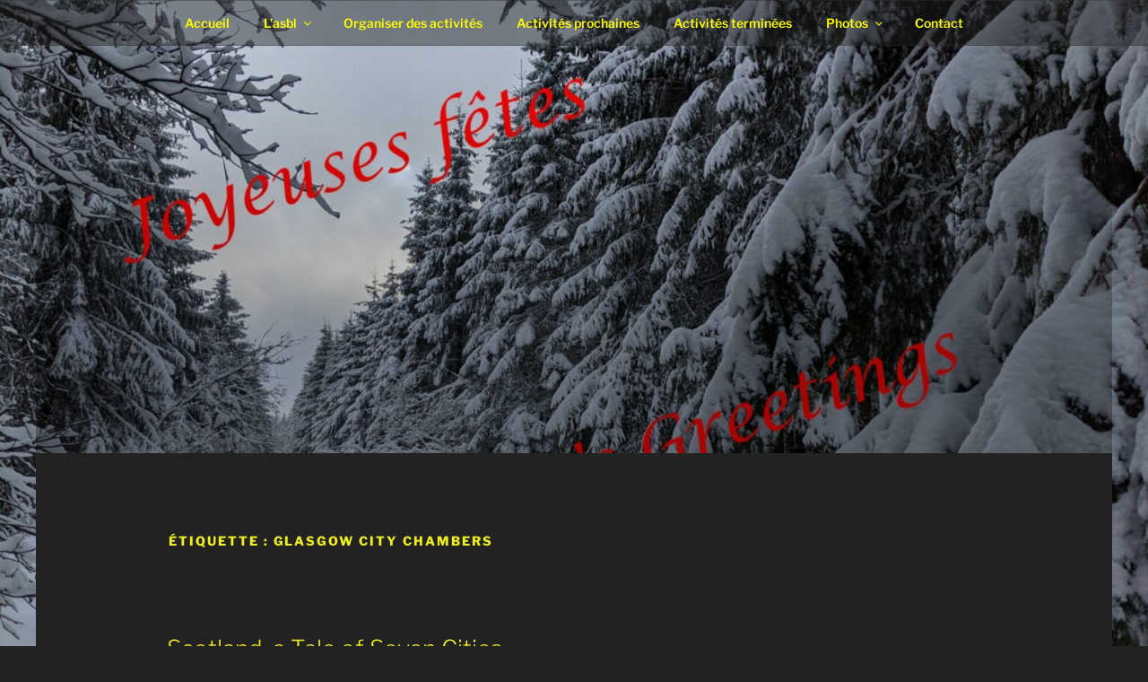

--- FILE ---
content_type: text/html; charset=UTF-8
request_url: https://carrefoureuropeen.org/tag/glasgow-city-chambers/
body_size: 40495
content:
<!DOCTYPE html>
<html lang="fr-FR" class="no-js no-svg">
<head>
<meta charset="UTF-8">
<meta name="viewport" content="width=device-width, initial-scale=1.0">
<link rel="profile" href="https://gmpg.org/xfn/11">
<script>
(function(html){html.className = html.className.replace(/\bno-js\b/,'js')})(document.documentElement);
//# sourceURL=twentyseventeen_javascript_detection
</script>
<title>Glasgow City Chambers &#8211; Carrefour européen</title>
<meta name='robots' content='max-image-preview:large' />
<link rel='dns-prefetch' href='//fonts.googleapis.com' />
<link rel="alternate" type="application/rss+xml" title="Carrefour européen &raquo; Flux" href="https://carrefoureuropeen.org/feed/" />
<link rel="alternate" type="application/rss+xml" title="Carrefour européen &raquo; Flux des commentaires" href="https://carrefoureuropeen.org/comments/feed/" />
<link rel="alternate" type="application/rss+xml" title="Carrefour européen &raquo; Flux de l’étiquette Glasgow City Chambers" href="https://carrefoureuropeen.org/tag/glasgow-city-chambers/feed/" />
<style id='wp-img-auto-sizes-contain-inline-css'>
img:is([sizes=auto i],[sizes^="auto," i]){contain-intrinsic-size:3000px 1500px}
/*# sourceURL=wp-img-auto-sizes-contain-inline-css */
</style>
<style id='wp-emoji-styles-inline-css'>
img.wp-smiley, img.emoji {
display: inline !important;
border: none !important;
box-shadow: none !important;
height: 1em !important;
width: 1em !important;
margin: 0 0.07em !important;
vertical-align: -0.1em !important;
background: none !important;
padding: 0 !important;
}
/*# sourceURL=wp-emoji-styles-inline-css */
</style>
<style id='wp-block-library-inline-css'>
:root{--wp-block-synced-color:#7a00df;--wp-block-synced-color--rgb:122,0,223;--wp-bound-block-color:var(--wp-block-synced-color);--wp-editor-canvas-background:#ddd;--wp-admin-theme-color:#007cba;--wp-admin-theme-color--rgb:0,124,186;--wp-admin-theme-color-darker-10:#006ba1;--wp-admin-theme-color-darker-10--rgb:0,107,160.5;--wp-admin-theme-color-darker-20:#005a87;--wp-admin-theme-color-darker-20--rgb:0,90,135;--wp-admin-border-width-focus:2px}@media (min-resolution:192dpi){:root{--wp-admin-border-width-focus:1.5px}}.wp-element-button{cursor:pointer}:root .has-very-light-gray-background-color{background-color:#eee}:root .has-very-dark-gray-background-color{background-color:#313131}:root .has-very-light-gray-color{color:#eee}:root .has-very-dark-gray-color{color:#313131}:root .has-vivid-green-cyan-to-vivid-cyan-blue-gradient-background{background:linear-gradient(135deg,#00d084,#0693e3)}:root .has-purple-crush-gradient-background{background:linear-gradient(135deg,#34e2e4,#4721fb 50%,#ab1dfe)}:root .has-hazy-dawn-gradient-background{background:linear-gradient(135deg,#faaca8,#dad0ec)}:root .has-subdued-olive-gradient-background{background:linear-gradient(135deg,#fafae1,#67a671)}:root .has-atomic-cream-gradient-background{background:linear-gradient(135deg,#fdd79a,#004a59)}:root .has-nightshade-gradient-background{background:linear-gradient(135deg,#330968,#31cdcf)}:root .has-midnight-gradient-background{background:linear-gradient(135deg,#020381,#2874fc)}:root{--wp--preset--font-size--normal:16px;--wp--preset--font-size--huge:42px}.has-regular-font-size{font-size:1em}.has-larger-font-size{font-size:2.625em}.has-normal-font-size{font-size:var(--wp--preset--font-size--normal)}.has-huge-font-size{font-size:var(--wp--preset--font-size--huge)}.has-text-align-center{text-align:center}.has-text-align-left{text-align:left}.has-text-align-right{text-align:right}.has-fit-text{white-space:nowrap!important}#end-resizable-editor-section{display:none}.aligncenter{clear:both}.items-justified-left{justify-content:flex-start}.items-justified-center{justify-content:center}.items-justified-right{justify-content:flex-end}.items-justified-space-between{justify-content:space-between}.screen-reader-text{border:0;clip-path:inset(50%);height:1px;margin:-1px;overflow:hidden;padding:0;position:absolute;width:1px;word-wrap:normal!important}.screen-reader-text:focus{background-color:#ddd;clip-path:none;color:#444;display:block;font-size:1em;height:auto;left:5px;line-height:normal;padding:15px 23px 14px;text-decoration:none;top:5px;width:auto;z-index:100000}html :where(.has-border-color){border-style:solid}html :where([style*=border-top-color]){border-top-style:solid}html :where([style*=border-right-color]){border-right-style:solid}html :where([style*=border-bottom-color]){border-bottom-style:solid}html :where([style*=border-left-color]){border-left-style:solid}html :where([style*=border-width]){border-style:solid}html :where([style*=border-top-width]){border-top-style:solid}html :where([style*=border-right-width]){border-right-style:solid}html :where([style*=border-bottom-width]){border-bottom-style:solid}html :where([style*=border-left-width]){border-left-style:solid}html :where(img[class*=wp-image-]){height:auto;max-width:100%}:where(figure){margin:0 0 1em}html :where(.is-position-sticky){--wp-admin--admin-bar--position-offset:var(--wp-admin--admin-bar--height,0px)}@media screen and (max-width:600px){html :where(.is-position-sticky){--wp-admin--admin-bar--position-offset:0px}}
/*# sourceURL=wp-block-library-inline-css */
</style><link rel='stylesheet' id='wp-block-cover-css' href='https://carrefoureuropeen.org/wp-includes/blocks/cover/style.min.css?ver=6.9' media='all' />
<style id='wp-block-gallery-inline-css'>
.blocks-gallery-grid:not(.has-nested-images),.wp-block-gallery:not(.has-nested-images){display:flex;flex-wrap:wrap;list-style-type:none;margin:0;padding:0}.blocks-gallery-grid:not(.has-nested-images) .blocks-gallery-image,.blocks-gallery-grid:not(.has-nested-images) .blocks-gallery-item,.wp-block-gallery:not(.has-nested-images) .blocks-gallery-image,.wp-block-gallery:not(.has-nested-images) .blocks-gallery-item{display:flex;flex-direction:column;flex-grow:1;justify-content:center;margin:0 1em 1em 0;position:relative;width:calc(50% - 1em)}.blocks-gallery-grid:not(.has-nested-images) .blocks-gallery-image:nth-of-type(2n),.blocks-gallery-grid:not(.has-nested-images) .blocks-gallery-item:nth-of-type(2n),.wp-block-gallery:not(.has-nested-images) .blocks-gallery-image:nth-of-type(2n),.wp-block-gallery:not(.has-nested-images) .blocks-gallery-item:nth-of-type(2n){margin-right:0}.blocks-gallery-grid:not(.has-nested-images) .blocks-gallery-image figure,.blocks-gallery-grid:not(.has-nested-images) .blocks-gallery-item figure,.wp-block-gallery:not(.has-nested-images) .blocks-gallery-image figure,.wp-block-gallery:not(.has-nested-images) .blocks-gallery-item figure{align-items:flex-end;display:flex;height:100%;justify-content:flex-start;margin:0}.blocks-gallery-grid:not(.has-nested-images) .blocks-gallery-image img,.blocks-gallery-grid:not(.has-nested-images) .blocks-gallery-item img,.wp-block-gallery:not(.has-nested-images) .blocks-gallery-image img,.wp-block-gallery:not(.has-nested-images) .blocks-gallery-item img{display:block;height:auto;max-width:100%;width:auto}.blocks-gallery-grid:not(.has-nested-images) .blocks-gallery-image figcaption,.blocks-gallery-grid:not(.has-nested-images) .blocks-gallery-item figcaption,.wp-block-gallery:not(.has-nested-images) .blocks-gallery-image figcaption,.wp-block-gallery:not(.has-nested-images) .blocks-gallery-item figcaption{background:linear-gradient(0deg,#000000b3,#0000004d 70%,#0000);bottom:0;box-sizing:border-box;color:#fff;font-size:.8em;margin:0;max-height:100%;overflow:auto;padding:3em .77em .7em;position:absolute;text-align:center;width:100%;z-index:2}.blocks-gallery-grid:not(.has-nested-images) .blocks-gallery-image figcaption img,.blocks-gallery-grid:not(.has-nested-images) .blocks-gallery-item figcaption img,.wp-block-gallery:not(.has-nested-images) .blocks-gallery-image figcaption img,.wp-block-gallery:not(.has-nested-images) .blocks-gallery-item figcaption img{display:inline}.blocks-gallery-grid:not(.has-nested-images) figcaption,.wp-block-gallery:not(.has-nested-images) figcaption{flex-grow:1}.blocks-gallery-grid:not(.has-nested-images).is-cropped .blocks-gallery-image a,.blocks-gallery-grid:not(.has-nested-images).is-cropped .blocks-gallery-image img,.blocks-gallery-grid:not(.has-nested-images).is-cropped .blocks-gallery-item a,.blocks-gallery-grid:not(.has-nested-images).is-cropped .blocks-gallery-item img,.wp-block-gallery:not(.has-nested-images).is-cropped .blocks-gallery-image a,.wp-block-gallery:not(.has-nested-images).is-cropped .blocks-gallery-image img,.wp-block-gallery:not(.has-nested-images).is-cropped .blocks-gallery-item a,.wp-block-gallery:not(.has-nested-images).is-cropped .blocks-gallery-item img{flex:1;height:100%;object-fit:cover;width:100%}.blocks-gallery-grid:not(.has-nested-images).columns-1 .blocks-gallery-image,.blocks-gallery-grid:not(.has-nested-images).columns-1 .blocks-gallery-item,.wp-block-gallery:not(.has-nested-images).columns-1 .blocks-gallery-image,.wp-block-gallery:not(.has-nested-images).columns-1 .blocks-gallery-item{margin-right:0;width:100%}@media (min-width:600px){.blocks-gallery-grid:not(.has-nested-images).columns-3 .blocks-gallery-image,.blocks-gallery-grid:not(.has-nested-images).columns-3 .blocks-gallery-item,.wp-block-gallery:not(.has-nested-images).columns-3 .blocks-gallery-image,.wp-block-gallery:not(.has-nested-images).columns-3 .blocks-gallery-item{margin-right:1em;width:calc(33.33333% - .66667em)}.blocks-gallery-grid:not(.has-nested-images).columns-4 .blocks-gallery-image,.blocks-gallery-grid:not(.has-nested-images).columns-4 .blocks-gallery-item,.wp-block-gallery:not(.has-nested-images).columns-4 .blocks-gallery-image,.wp-block-gallery:not(.has-nested-images).columns-4 .blocks-gallery-item{margin-right:1em;width:calc(25% - .75em)}.blocks-gallery-grid:not(.has-nested-images).columns-5 .blocks-gallery-image,.blocks-gallery-grid:not(.has-nested-images).columns-5 .blocks-gallery-item,.wp-block-gallery:not(.has-nested-images).columns-5 .blocks-gallery-image,.wp-block-gallery:not(.has-nested-images).columns-5 .blocks-gallery-item{margin-right:1em;width:calc(20% - .8em)}.blocks-gallery-grid:not(.has-nested-images).columns-6 .blocks-gallery-image,.blocks-gallery-grid:not(.has-nested-images).columns-6 .blocks-gallery-item,.wp-block-gallery:not(.has-nested-images).columns-6 .blocks-gallery-image,.wp-block-gallery:not(.has-nested-images).columns-6 .blocks-gallery-item{margin-right:1em;width:calc(16.66667% - .83333em)}.blocks-gallery-grid:not(.has-nested-images).columns-7 .blocks-gallery-image,.blocks-gallery-grid:not(.has-nested-images).columns-7 .blocks-gallery-item,.wp-block-gallery:not(.has-nested-images).columns-7 .blocks-gallery-image,.wp-block-gallery:not(.has-nested-images).columns-7 .blocks-gallery-item{margin-right:1em;width:calc(14.28571% - .85714em)}.blocks-gallery-grid:not(.has-nested-images).columns-8 .blocks-gallery-image,.blocks-gallery-grid:not(.has-nested-images).columns-8 .blocks-gallery-item,.wp-block-gallery:not(.has-nested-images).columns-8 .blocks-gallery-image,.wp-block-gallery:not(.has-nested-images).columns-8 .blocks-gallery-item{margin-right:1em;width:calc(12.5% - .875em)}.blocks-gallery-grid:not(.has-nested-images).columns-1 .blocks-gallery-image:nth-of-type(1n),.blocks-gallery-grid:not(.has-nested-images).columns-1 .blocks-gallery-item:nth-of-type(1n),.blocks-gallery-grid:not(.has-nested-images).columns-2 .blocks-gallery-image:nth-of-type(2n),.blocks-gallery-grid:not(.has-nested-images).columns-2 .blocks-gallery-item:nth-of-type(2n),.blocks-gallery-grid:not(.has-nested-images).columns-3 .blocks-gallery-image:nth-of-type(3n),.blocks-gallery-grid:not(.has-nested-images).columns-3 .blocks-gallery-item:nth-of-type(3n),.blocks-gallery-grid:not(.has-nested-images).columns-4 .blocks-gallery-image:nth-of-type(4n),.blocks-gallery-grid:not(.has-nested-images).columns-4 .blocks-gallery-item:nth-of-type(4n),.blocks-gallery-grid:not(.has-nested-images).columns-5 .blocks-gallery-image:nth-of-type(5n),.blocks-gallery-grid:not(.has-nested-images).columns-5 .blocks-gallery-item:nth-of-type(5n),.blocks-gallery-grid:not(.has-nested-images).columns-6 .blocks-gallery-image:nth-of-type(6n),.blocks-gallery-grid:not(.has-nested-images).columns-6 .blocks-gallery-item:nth-of-type(6n),.blocks-gallery-grid:not(.has-nested-images).columns-7 .blocks-gallery-image:nth-of-type(7n),.blocks-gallery-grid:not(.has-nested-images).columns-7 .blocks-gallery-item:nth-of-type(7n),.blocks-gallery-grid:not(.has-nested-images).columns-8 .blocks-gallery-image:nth-of-type(8n),.blocks-gallery-grid:not(.has-nested-images).columns-8 .blocks-gallery-item:nth-of-type(8n),.wp-block-gallery:not(.has-nested-images).columns-1 .blocks-gallery-image:nth-of-type(1n),.wp-block-gallery:not(.has-nested-images).columns-1 .blocks-gallery-item:nth-of-type(1n),.wp-block-gallery:not(.has-nested-images).columns-2 .blocks-gallery-image:nth-of-type(2n),.wp-block-gallery:not(.has-nested-images).columns-2 .blocks-gallery-item:nth-of-type(2n),.wp-block-gallery:not(.has-nested-images).columns-3 .blocks-gallery-image:nth-of-type(3n),.wp-block-gallery:not(.has-nested-images).columns-3 .blocks-gallery-item:nth-of-type(3n),.wp-block-gallery:not(.has-nested-images).columns-4 .blocks-gallery-image:nth-of-type(4n),.wp-block-gallery:not(.has-nested-images).columns-4 .blocks-gallery-item:nth-of-type(4n),.wp-block-gallery:not(.has-nested-images).columns-5 .blocks-gallery-image:nth-of-type(5n),.wp-block-gallery:not(.has-nested-images).columns-5 .blocks-gallery-item:nth-of-type(5n),.wp-block-gallery:not(.has-nested-images).columns-6 .blocks-gallery-image:nth-of-type(6n),.wp-block-gallery:not(.has-nested-images).columns-6 .blocks-gallery-item:nth-of-type(6n),.wp-block-gallery:not(.has-nested-images).columns-7 .blocks-gallery-image:nth-of-type(7n),.wp-block-gallery:not(.has-nested-images).columns-7 .blocks-gallery-item:nth-of-type(7n),.wp-block-gallery:not(.has-nested-images).columns-8 .blocks-gallery-image:nth-of-type(8n),.wp-block-gallery:not(.has-nested-images).columns-8 .blocks-gallery-item:nth-of-type(8n){margin-right:0}}.blocks-gallery-grid:not(.has-nested-images) .blocks-gallery-image:last-child,.blocks-gallery-grid:not(.has-nested-images) .blocks-gallery-item:last-child,.wp-block-gallery:not(.has-nested-images) .blocks-gallery-image:last-child,.wp-block-gallery:not(.has-nested-images) .blocks-gallery-item:last-child{margin-right:0}.blocks-gallery-grid:not(.has-nested-images).alignleft,.blocks-gallery-grid:not(.has-nested-images).alignright,.wp-block-gallery:not(.has-nested-images).alignleft,.wp-block-gallery:not(.has-nested-images).alignright{max-width:420px;width:100%}.blocks-gallery-grid:not(.has-nested-images).aligncenter .blocks-gallery-item figure,.wp-block-gallery:not(.has-nested-images).aligncenter .blocks-gallery-item figure{justify-content:center}.wp-block-gallery:not(.is-cropped) .blocks-gallery-item{align-self:flex-start}figure.wp-block-gallery.has-nested-images{align-items:normal}.wp-block-gallery.has-nested-images figure.wp-block-image:not(#individual-image){margin:0;width:calc(50% - var(--wp--style--unstable-gallery-gap, 16px)/2)}.wp-block-gallery.has-nested-images figure.wp-block-image{box-sizing:border-box;display:flex;flex-direction:column;flex-grow:1;justify-content:center;max-width:100%;position:relative}.wp-block-gallery.has-nested-images figure.wp-block-image>a,.wp-block-gallery.has-nested-images figure.wp-block-image>div{flex-direction:column;flex-grow:1;margin:0}.wp-block-gallery.has-nested-images figure.wp-block-image img{display:block;height:auto;max-width:100%!important;width:auto}.wp-block-gallery.has-nested-images figure.wp-block-image figcaption,.wp-block-gallery.has-nested-images figure.wp-block-image:has(figcaption):before{bottom:0;left:0;max-height:100%;position:absolute;right:0}.wp-block-gallery.has-nested-images figure.wp-block-image:has(figcaption):before{backdrop-filter:blur(3px);content:"";height:100%;-webkit-mask-image:linear-gradient(0deg,#000 20%,#0000);mask-image:linear-gradient(0deg,#000 20%,#0000);max-height:40%;pointer-events:none}.wp-block-gallery.has-nested-images figure.wp-block-image figcaption{box-sizing:border-box;color:#fff;font-size:13px;margin:0;overflow:auto;padding:1em;text-align:center;text-shadow:0 0 1.5px #000}.wp-block-gallery.has-nested-images figure.wp-block-image figcaption::-webkit-scrollbar{height:12px;width:12px}.wp-block-gallery.has-nested-images figure.wp-block-image figcaption::-webkit-scrollbar-track{background-color:initial}.wp-block-gallery.has-nested-images figure.wp-block-image figcaption::-webkit-scrollbar-thumb{background-clip:padding-box;background-color:initial;border:3px solid #0000;border-radius:8px}.wp-block-gallery.has-nested-images figure.wp-block-image figcaption:focus-within::-webkit-scrollbar-thumb,.wp-block-gallery.has-nested-images figure.wp-block-image figcaption:focus::-webkit-scrollbar-thumb,.wp-block-gallery.has-nested-images figure.wp-block-image figcaption:hover::-webkit-scrollbar-thumb{background-color:#fffc}.wp-block-gallery.has-nested-images figure.wp-block-image figcaption{scrollbar-color:#0000 #0000;scrollbar-gutter:stable both-edges;scrollbar-width:thin}.wp-block-gallery.has-nested-images figure.wp-block-image figcaption:focus,.wp-block-gallery.has-nested-images figure.wp-block-image figcaption:focus-within,.wp-block-gallery.has-nested-images figure.wp-block-image figcaption:hover{scrollbar-color:#fffc #0000}.wp-block-gallery.has-nested-images figure.wp-block-image figcaption{will-change:transform}@media (hover:none){.wp-block-gallery.has-nested-images figure.wp-block-image figcaption{scrollbar-color:#fffc #0000}}.wp-block-gallery.has-nested-images figure.wp-block-image figcaption{background:linear-gradient(0deg,#0006,#0000)}.wp-block-gallery.has-nested-images figure.wp-block-image figcaption img{display:inline}.wp-block-gallery.has-nested-images figure.wp-block-image figcaption a{color:inherit}.wp-block-gallery.has-nested-images figure.wp-block-image.has-custom-border img{box-sizing:border-box}.wp-block-gallery.has-nested-images figure.wp-block-image.has-custom-border>a,.wp-block-gallery.has-nested-images figure.wp-block-image.has-custom-border>div,.wp-block-gallery.has-nested-images figure.wp-block-image.is-style-rounded>a,.wp-block-gallery.has-nested-images figure.wp-block-image.is-style-rounded>div{flex:1 1 auto}.wp-block-gallery.has-nested-images figure.wp-block-image.has-custom-border figcaption,.wp-block-gallery.has-nested-images figure.wp-block-image.is-style-rounded figcaption{background:none;color:inherit;flex:initial;margin:0;padding:10px 10px 9px;position:relative;text-shadow:none}.wp-block-gallery.has-nested-images figure.wp-block-image.has-custom-border:before,.wp-block-gallery.has-nested-images figure.wp-block-image.is-style-rounded:before{content:none}.wp-block-gallery.has-nested-images figcaption{flex-basis:100%;flex-grow:1;text-align:center}.wp-block-gallery.has-nested-images:not(.is-cropped) figure.wp-block-image:not(#individual-image){margin-bottom:auto;margin-top:0}.wp-block-gallery.has-nested-images.is-cropped figure.wp-block-image:not(#individual-image){align-self:inherit}.wp-block-gallery.has-nested-images.is-cropped figure.wp-block-image:not(#individual-image)>a,.wp-block-gallery.has-nested-images.is-cropped figure.wp-block-image:not(#individual-image)>div:not(.components-drop-zone){display:flex}.wp-block-gallery.has-nested-images.is-cropped figure.wp-block-image:not(#individual-image) a,.wp-block-gallery.has-nested-images.is-cropped figure.wp-block-image:not(#individual-image) img{flex:1 0 0%;height:100%;object-fit:cover;width:100%}.wp-block-gallery.has-nested-images.columns-1 figure.wp-block-image:not(#individual-image){width:100%}@media (min-width:600px){.wp-block-gallery.has-nested-images.columns-3 figure.wp-block-image:not(#individual-image){width:calc(33.33333% - var(--wp--style--unstable-gallery-gap, 16px)*.66667)}.wp-block-gallery.has-nested-images.columns-4 figure.wp-block-image:not(#individual-image){width:calc(25% - var(--wp--style--unstable-gallery-gap, 16px)*.75)}.wp-block-gallery.has-nested-images.columns-5 figure.wp-block-image:not(#individual-image){width:calc(20% - var(--wp--style--unstable-gallery-gap, 16px)*.8)}.wp-block-gallery.has-nested-images.columns-6 figure.wp-block-image:not(#individual-image){width:calc(16.66667% - var(--wp--style--unstable-gallery-gap, 16px)*.83333)}.wp-block-gallery.has-nested-images.columns-7 figure.wp-block-image:not(#individual-image){width:calc(14.28571% - var(--wp--style--unstable-gallery-gap, 16px)*.85714)}.wp-block-gallery.has-nested-images.columns-8 figure.wp-block-image:not(#individual-image){width:calc(12.5% - var(--wp--style--unstable-gallery-gap, 16px)*.875)}.wp-block-gallery.has-nested-images.columns-default figure.wp-block-image:not(#individual-image){width:calc(33.33% - var(--wp--style--unstable-gallery-gap, 16px)*.66667)}.wp-block-gallery.has-nested-images.columns-default figure.wp-block-image:not(#individual-image):first-child:nth-last-child(2),.wp-block-gallery.has-nested-images.columns-default figure.wp-block-image:not(#individual-image):first-child:nth-last-child(2)~figure.wp-block-image:not(#individual-image){width:calc(50% - var(--wp--style--unstable-gallery-gap, 16px)*.5)}.wp-block-gallery.has-nested-images.columns-default figure.wp-block-image:not(#individual-image):first-child:last-child{width:100%}}.wp-block-gallery.has-nested-images.alignleft,.wp-block-gallery.has-nested-images.alignright{max-width:420px;width:100%}.wp-block-gallery.has-nested-images.aligncenter{justify-content:center}
/*# sourceURL=https://carrefoureuropeen.org/wp-includes/blocks/gallery/style.min.css */
</style>
<style id='wp-block-gallery-theme-inline-css'>
.blocks-gallery-caption{color:#555;font-size:13px;text-align:center}.is-dark-theme .blocks-gallery-caption{color:#ffffffa6}
/*# sourceURL=https://carrefoureuropeen.org/wp-includes/blocks/gallery/theme.min.css */
</style>
<style id='wp-block-heading-inline-css'>
h1:where(.wp-block-heading).has-background,h2:where(.wp-block-heading).has-background,h3:where(.wp-block-heading).has-background,h4:where(.wp-block-heading).has-background,h5:where(.wp-block-heading).has-background,h6:where(.wp-block-heading).has-background{padding:1.25em 2.375em}h1.has-text-align-left[style*=writing-mode]:where([style*=vertical-lr]),h1.has-text-align-right[style*=writing-mode]:where([style*=vertical-rl]),h2.has-text-align-left[style*=writing-mode]:where([style*=vertical-lr]),h2.has-text-align-right[style*=writing-mode]:where([style*=vertical-rl]),h3.has-text-align-left[style*=writing-mode]:where([style*=vertical-lr]),h3.has-text-align-right[style*=writing-mode]:where([style*=vertical-rl]),h4.has-text-align-left[style*=writing-mode]:where([style*=vertical-lr]),h4.has-text-align-right[style*=writing-mode]:where([style*=vertical-rl]),h5.has-text-align-left[style*=writing-mode]:where([style*=vertical-lr]),h5.has-text-align-right[style*=writing-mode]:where([style*=vertical-rl]),h6.has-text-align-left[style*=writing-mode]:where([style*=vertical-lr]),h6.has-text-align-right[style*=writing-mode]:where([style*=vertical-rl]){rotate:180deg}
/*# sourceURL=https://carrefoureuropeen.org/wp-includes/blocks/heading/style.min.css */
</style>
<style id='wp-block-image-inline-css'>
.wp-block-image>a,.wp-block-image>figure>a{display:inline-block}.wp-block-image img{box-sizing:border-box;height:auto;max-width:100%;vertical-align:bottom}@media not (prefers-reduced-motion){.wp-block-image img.hide{visibility:hidden}.wp-block-image img.show{animation:show-content-image .4s}}.wp-block-image[style*=border-radius] img,.wp-block-image[style*=border-radius]>a{border-radius:inherit}.wp-block-image.has-custom-border img{box-sizing:border-box}.wp-block-image.aligncenter{text-align:center}.wp-block-image.alignfull>a,.wp-block-image.alignwide>a{width:100%}.wp-block-image.alignfull img,.wp-block-image.alignwide img{height:auto;width:100%}.wp-block-image .aligncenter,.wp-block-image .alignleft,.wp-block-image .alignright,.wp-block-image.aligncenter,.wp-block-image.alignleft,.wp-block-image.alignright{display:table}.wp-block-image .aligncenter>figcaption,.wp-block-image .alignleft>figcaption,.wp-block-image .alignright>figcaption,.wp-block-image.aligncenter>figcaption,.wp-block-image.alignleft>figcaption,.wp-block-image.alignright>figcaption{caption-side:bottom;display:table-caption}.wp-block-image .alignleft{float:left;margin:.5em 1em .5em 0}.wp-block-image .alignright{float:right;margin:.5em 0 .5em 1em}.wp-block-image .aligncenter{margin-left:auto;margin-right:auto}.wp-block-image :where(figcaption){margin-bottom:1em;margin-top:.5em}.wp-block-image.is-style-circle-mask img{border-radius:9999px}@supports ((-webkit-mask-image:none) or (mask-image:none)) or (-webkit-mask-image:none){.wp-block-image.is-style-circle-mask img{border-radius:0;-webkit-mask-image:url('data:image/svg+xml;utf8,<svg viewBox="0 0 100 100" xmlns="http://www.w3.org/2000/svg"><circle cx="50" cy="50" r="50"/></svg>');mask-image:url('data:image/svg+xml;utf8,<svg viewBox="0 0 100 100" xmlns="http://www.w3.org/2000/svg"><circle cx="50" cy="50" r="50"/></svg>');mask-mode:alpha;-webkit-mask-position:center;mask-position:center;-webkit-mask-repeat:no-repeat;mask-repeat:no-repeat;-webkit-mask-size:contain;mask-size:contain}}:root :where(.wp-block-image.is-style-rounded img,.wp-block-image .is-style-rounded img){border-radius:9999px}.wp-block-image figure{margin:0}.wp-lightbox-container{display:flex;flex-direction:column;position:relative}.wp-lightbox-container img{cursor:zoom-in}.wp-lightbox-container img:hover+button{opacity:1}.wp-lightbox-container button{align-items:center;backdrop-filter:blur(16px) saturate(180%);background-color:#5a5a5a40;border:none;border-radius:4px;cursor:zoom-in;display:flex;height:20px;justify-content:center;opacity:0;padding:0;position:absolute;right:16px;text-align:center;top:16px;width:20px;z-index:100}@media not (prefers-reduced-motion){.wp-lightbox-container button{transition:opacity .2s ease}}.wp-lightbox-container button:focus-visible{outline:3px auto #5a5a5a40;outline:3px auto -webkit-focus-ring-color;outline-offset:3px}.wp-lightbox-container button:hover{cursor:pointer;opacity:1}.wp-lightbox-container button:focus{opacity:1}.wp-lightbox-container button:focus,.wp-lightbox-container button:hover,.wp-lightbox-container button:not(:hover):not(:active):not(.has-background){background-color:#5a5a5a40;border:none}.wp-lightbox-overlay{box-sizing:border-box;cursor:zoom-out;height:100vh;left:0;overflow:hidden;position:fixed;top:0;visibility:hidden;width:100%;z-index:100000}.wp-lightbox-overlay .close-button{align-items:center;cursor:pointer;display:flex;justify-content:center;min-height:40px;min-width:40px;padding:0;position:absolute;right:calc(env(safe-area-inset-right) + 16px);top:calc(env(safe-area-inset-top) + 16px);z-index:5000000}.wp-lightbox-overlay .close-button:focus,.wp-lightbox-overlay .close-button:hover,.wp-lightbox-overlay .close-button:not(:hover):not(:active):not(.has-background){background:none;border:none}.wp-lightbox-overlay .lightbox-image-container{height:var(--wp--lightbox-container-height);left:50%;overflow:hidden;position:absolute;top:50%;transform:translate(-50%,-50%);transform-origin:top left;width:var(--wp--lightbox-container-width);z-index:9999999999}.wp-lightbox-overlay .wp-block-image{align-items:center;box-sizing:border-box;display:flex;height:100%;justify-content:center;margin:0;position:relative;transform-origin:0 0;width:100%;z-index:3000000}.wp-lightbox-overlay .wp-block-image img{height:var(--wp--lightbox-image-height);min-height:var(--wp--lightbox-image-height);min-width:var(--wp--lightbox-image-width);width:var(--wp--lightbox-image-width)}.wp-lightbox-overlay .wp-block-image figcaption{display:none}.wp-lightbox-overlay button{background:none;border:none}.wp-lightbox-overlay .scrim{background-color:#fff;height:100%;opacity:.9;position:absolute;width:100%;z-index:2000000}.wp-lightbox-overlay.active{visibility:visible}@media not (prefers-reduced-motion){.wp-lightbox-overlay.active{animation:turn-on-visibility .25s both}.wp-lightbox-overlay.active img{animation:turn-on-visibility .35s both}.wp-lightbox-overlay.show-closing-animation:not(.active){animation:turn-off-visibility .35s both}.wp-lightbox-overlay.show-closing-animation:not(.active) img{animation:turn-off-visibility .25s both}.wp-lightbox-overlay.zoom.active{animation:none;opacity:1;visibility:visible}.wp-lightbox-overlay.zoom.active .lightbox-image-container{animation:lightbox-zoom-in .4s}.wp-lightbox-overlay.zoom.active .lightbox-image-container img{animation:none}.wp-lightbox-overlay.zoom.active .scrim{animation:turn-on-visibility .4s forwards}.wp-lightbox-overlay.zoom.show-closing-animation:not(.active){animation:none}.wp-lightbox-overlay.zoom.show-closing-animation:not(.active) .lightbox-image-container{animation:lightbox-zoom-out .4s}.wp-lightbox-overlay.zoom.show-closing-animation:not(.active) .lightbox-image-container img{animation:none}.wp-lightbox-overlay.zoom.show-closing-animation:not(.active) .scrim{animation:turn-off-visibility .4s forwards}}@keyframes show-content-image{0%{visibility:hidden}99%{visibility:hidden}to{visibility:visible}}@keyframes turn-on-visibility{0%{opacity:0}to{opacity:1}}@keyframes turn-off-visibility{0%{opacity:1;visibility:visible}99%{opacity:0;visibility:visible}to{opacity:0;visibility:hidden}}@keyframes lightbox-zoom-in{0%{transform:translate(calc((-100vw + var(--wp--lightbox-scrollbar-width))/2 + var(--wp--lightbox-initial-left-position)),calc(-50vh + var(--wp--lightbox-initial-top-position))) scale(var(--wp--lightbox-scale))}to{transform:translate(-50%,-50%) scale(1)}}@keyframes lightbox-zoom-out{0%{transform:translate(-50%,-50%) scale(1);visibility:visible}99%{visibility:visible}to{transform:translate(calc((-100vw + var(--wp--lightbox-scrollbar-width))/2 + var(--wp--lightbox-initial-left-position)),calc(-50vh + var(--wp--lightbox-initial-top-position))) scale(var(--wp--lightbox-scale));visibility:hidden}}
/*# sourceURL=https://carrefoureuropeen.org/wp-includes/blocks/image/style.min.css */
</style>
<style id='wp-block-image-theme-inline-css'>
:root :where(.wp-block-image figcaption){color:#555;font-size:13px;text-align:center}.is-dark-theme :root :where(.wp-block-image figcaption){color:#ffffffa6}.wp-block-image{margin:0 0 1em}
/*# sourceURL=https://carrefoureuropeen.org/wp-includes/blocks/image/theme.min.css */
</style>
<style id='wp-block-search-inline-css'>
.wp-block-search__button{margin-left:10px;word-break:normal}.wp-block-search__button.has-icon{line-height:0}.wp-block-search__button svg{height:1.25em;min-height:24px;min-width:24px;width:1.25em;fill:currentColor;vertical-align:text-bottom}:where(.wp-block-search__button){border:1px solid #ccc;padding:6px 10px}.wp-block-search__inside-wrapper{display:flex;flex:auto;flex-wrap:nowrap;max-width:100%}.wp-block-search__label{width:100%}.wp-block-search.wp-block-search__button-only .wp-block-search__button{box-sizing:border-box;display:flex;flex-shrink:0;justify-content:center;margin-left:0;max-width:100%}.wp-block-search.wp-block-search__button-only .wp-block-search__inside-wrapper{min-width:0!important;transition-property:width}.wp-block-search.wp-block-search__button-only .wp-block-search__input{flex-basis:100%;transition-duration:.3s}.wp-block-search.wp-block-search__button-only.wp-block-search__searchfield-hidden,.wp-block-search.wp-block-search__button-only.wp-block-search__searchfield-hidden .wp-block-search__inside-wrapper{overflow:hidden}.wp-block-search.wp-block-search__button-only.wp-block-search__searchfield-hidden .wp-block-search__input{border-left-width:0!important;border-right-width:0!important;flex-basis:0;flex-grow:0;margin:0;min-width:0!important;padding-left:0!important;padding-right:0!important;width:0!important}:where(.wp-block-search__input){appearance:none;border:1px solid #949494;flex-grow:1;font-family:inherit;font-size:inherit;font-style:inherit;font-weight:inherit;letter-spacing:inherit;line-height:inherit;margin-left:0;margin-right:0;min-width:3rem;padding:8px;text-decoration:unset!important;text-transform:inherit}:where(.wp-block-search__button-inside .wp-block-search__inside-wrapper){background-color:#fff;border:1px solid #949494;box-sizing:border-box;padding:4px}:where(.wp-block-search__button-inside .wp-block-search__inside-wrapper) .wp-block-search__input{border:none;border-radius:0;padding:0 4px}:where(.wp-block-search__button-inside .wp-block-search__inside-wrapper) .wp-block-search__input:focus{outline:none}:where(.wp-block-search__button-inside .wp-block-search__inside-wrapper) :where(.wp-block-search__button){padding:4px 8px}.wp-block-search.aligncenter .wp-block-search__inside-wrapper{margin:auto}.wp-block[data-align=right] .wp-block-search.wp-block-search__button-only .wp-block-search__inside-wrapper{float:right}
/*# sourceURL=https://carrefoureuropeen.org/wp-includes/blocks/search/style.min.css */
</style>
<style id='wp-block-search-theme-inline-css'>
.wp-block-search .wp-block-search__label{font-weight:700}.wp-block-search__button{border:1px solid #ccc;padding:.375em .625em}
/*# sourceURL=https://carrefoureuropeen.org/wp-includes/blocks/search/theme.min.css */
</style>
<style id='wp-block-group-inline-css'>
.wp-block-group{box-sizing:border-box}:where(.wp-block-group.wp-block-group-is-layout-constrained){position:relative}
/*# sourceURL=https://carrefoureuropeen.org/wp-includes/blocks/group/style.min.css */
</style>
<style id='wp-block-group-theme-inline-css'>
:where(.wp-block-group.has-background){padding:1.25em 2.375em}
/*# sourceURL=https://carrefoureuropeen.org/wp-includes/blocks/group/theme.min.css */
</style>
<style id='wp-block-paragraph-inline-css'>
.is-small-text{font-size:.875em}.is-regular-text{font-size:1em}.is-large-text{font-size:2.25em}.is-larger-text{font-size:3em}.has-drop-cap:not(:focus):first-letter{float:left;font-size:8.4em;font-style:normal;font-weight:100;line-height:.68;margin:.05em .1em 0 0;text-transform:uppercase}body.rtl .has-drop-cap:not(:focus):first-letter{float:none;margin-left:.1em}p.has-drop-cap.has-background{overflow:hidden}:root :where(p.has-background){padding:1.25em 2.375em}:where(p.has-text-color:not(.has-link-color)) a{color:inherit}p.has-text-align-left[style*="writing-mode:vertical-lr"],p.has-text-align-right[style*="writing-mode:vertical-rl"]{rotate:180deg}
/*# sourceURL=https://carrefoureuropeen.org/wp-includes/blocks/paragraph/style.min.css */
</style>
<style id='wp-block-separator-inline-css'>
@charset "UTF-8";.wp-block-separator{border:none;border-top:2px solid}:root :where(.wp-block-separator.is-style-dots){height:auto;line-height:1;text-align:center}:root :where(.wp-block-separator.is-style-dots):before{color:currentColor;content:"···";font-family:serif;font-size:1.5em;letter-spacing:2em;padding-left:2em}.wp-block-separator.is-style-dots{background:none!important;border:none!important}
/*# sourceURL=https://carrefoureuropeen.org/wp-includes/blocks/separator/style.min.css */
</style>
<style id='wp-block-separator-theme-inline-css'>
.wp-block-separator.has-css-opacity{opacity:.4}.wp-block-separator{border:none;border-bottom:2px solid;margin-left:auto;margin-right:auto}.wp-block-separator.has-alpha-channel-opacity{opacity:1}.wp-block-separator:not(.is-style-wide):not(.is-style-dots){width:100px}.wp-block-separator.has-background:not(.is-style-dots){border-bottom:none;height:1px}.wp-block-separator.has-background:not(.is-style-wide):not(.is-style-dots){height:2px}
/*# sourceURL=https://carrefoureuropeen.org/wp-includes/blocks/separator/theme.min.css */
</style>
<style id='wp-block-spacer-inline-css'>
.wp-block-spacer{clear:both}
/*# sourceURL=https://carrefoureuropeen.org/wp-includes/blocks/spacer/style.min.css */
</style>
<link rel='stylesheet' id='coblocks-frontend-css' href='https://carrefoureuropeen.org/wp-content/plugins/coblocks/dist/style-coblocks-1.css?ver=3.1.16' media='all' />
<style id='global-styles-inline-css'>
:root{--wp--preset--aspect-ratio--square: 1;--wp--preset--aspect-ratio--4-3: 4/3;--wp--preset--aspect-ratio--3-4: 3/4;--wp--preset--aspect-ratio--3-2: 3/2;--wp--preset--aspect-ratio--2-3: 2/3;--wp--preset--aspect-ratio--16-9: 16/9;--wp--preset--aspect-ratio--9-16: 9/16;--wp--preset--color--black: #000000;--wp--preset--color--cyan-bluish-gray: #abb8c3;--wp--preset--color--white: #ffffff;--wp--preset--color--pale-pink: #f78da7;--wp--preset--color--vivid-red: #cf2e2e;--wp--preset--color--luminous-vivid-orange: #ff6900;--wp--preset--color--luminous-vivid-amber: #fcb900;--wp--preset--color--light-green-cyan: #7bdcb5;--wp--preset--color--vivid-green-cyan: #00d084;--wp--preset--color--pale-cyan-blue: #8ed1fc;--wp--preset--color--vivid-cyan-blue: #0693e3;--wp--preset--color--vivid-purple: #9b51e0;--wp--preset--gradient--vivid-cyan-blue-to-vivid-purple: linear-gradient(135deg,rgb(6,147,227) 0%,rgb(155,81,224) 100%);--wp--preset--gradient--light-green-cyan-to-vivid-green-cyan: linear-gradient(135deg,rgb(122,220,180) 0%,rgb(0,208,130) 100%);--wp--preset--gradient--luminous-vivid-amber-to-luminous-vivid-orange: linear-gradient(135deg,rgb(252,185,0) 0%,rgb(255,105,0) 100%);--wp--preset--gradient--luminous-vivid-orange-to-vivid-red: linear-gradient(135deg,rgb(255,105,0) 0%,rgb(207,46,46) 100%);--wp--preset--gradient--very-light-gray-to-cyan-bluish-gray: linear-gradient(135deg,rgb(238,238,238) 0%,rgb(169,184,195) 100%);--wp--preset--gradient--cool-to-warm-spectrum: linear-gradient(135deg,rgb(74,234,220) 0%,rgb(151,120,209) 20%,rgb(207,42,186) 40%,rgb(238,44,130) 60%,rgb(251,105,98) 80%,rgb(254,248,76) 100%);--wp--preset--gradient--blush-light-purple: linear-gradient(135deg,rgb(255,206,236) 0%,rgb(152,150,240) 100%);--wp--preset--gradient--blush-bordeaux: linear-gradient(135deg,rgb(254,205,165) 0%,rgb(254,45,45) 50%,rgb(107,0,62) 100%);--wp--preset--gradient--luminous-dusk: linear-gradient(135deg,rgb(255,203,112) 0%,rgb(199,81,192) 50%,rgb(65,88,208) 100%);--wp--preset--gradient--pale-ocean: linear-gradient(135deg,rgb(255,245,203) 0%,rgb(182,227,212) 50%,rgb(51,167,181) 100%);--wp--preset--gradient--electric-grass: linear-gradient(135deg,rgb(202,248,128) 0%,rgb(113,206,126) 100%);--wp--preset--gradient--midnight: linear-gradient(135deg,rgb(2,3,129) 0%,rgb(40,116,252) 100%);--wp--preset--font-size--small: 13px;--wp--preset--font-size--medium: 20px;--wp--preset--font-size--large: 36px;--wp--preset--font-size--x-large: 42px;--wp--preset--spacing--20: 0.44rem;--wp--preset--spacing--30: 0.67rem;--wp--preset--spacing--40: 1rem;--wp--preset--spacing--50: 1.5rem;--wp--preset--spacing--60: 2.25rem;--wp--preset--spacing--70: 3.38rem;--wp--preset--spacing--80: 5.06rem;--wp--preset--shadow--natural: 6px 6px 9px rgba(0, 0, 0, 0.2);--wp--preset--shadow--deep: 12px 12px 50px rgba(0, 0, 0, 0.4);--wp--preset--shadow--sharp: 6px 6px 0px rgba(0, 0, 0, 0.2);--wp--preset--shadow--outlined: 6px 6px 0px -3px rgb(255, 255, 255), 6px 6px rgb(0, 0, 0);--wp--preset--shadow--crisp: 6px 6px 0px rgb(0, 0, 0);}:where(.is-layout-flex){gap: 0.5em;}:where(.is-layout-grid){gap: 0.5em;}body .is-layout-flex{display: flex;}.is-layout-flex{flex-wrap: wrap;align-items: center;}.is-layout-flex > :is(*, div){margin: 0;}body .is-layout-grid{display: grid;}.is-layout-grid > :is(*, div){margin: 0;}:where(.wp-block-columns.is-layout-flex){gap: 2em;}:where(.wp-block-columns.is-layout-grid){gap: 2em;}:where(.wp-block-post-template.is-layout-flex){gap: 1.25em;}:where(.wp-block-post-template.is-layout-grid){gap: 1.25em;}.has-black-color{color: var(--wp--preset--color--black) !important;}.has-cyan-bluish-gray-color{color: var(--wp--preset--color--cyan-bluish-gray) !important;}.has-white-color{color: var(--wp--preset--color--white) !important;}.has-pale-pink-color{color: var(--wp--preset--color--pale-pink) !important;}.has-vivid-red-color{color: var(--wp--preset--color--vivid-red) !important;}.has-luminous-vivid-orange-color{color: var(--wp--preset--color--luminous-vivid-orange) !important;}.has-luminous-vivid-amber-color{color: var(--wp--preset--color--luminous-vivid-amber) !important;}.has-light-green-cyan-color{color: var(--wp--preset--color--light-green-cyan) !important;}.has-vivid-green-cyan-color{color: var(--wp--preset--color--vivid-green-cyan) !important;}.has-pale-cyan-blue-color{color: var(--wp--preset--color--pale-cyan-blue) !important;}.has-vivid-cyan-blue-color{color: var(--wp--preset--color--vivid-cyan-blue) !important;}.has-vivid-purple-color{color: var(--wp--preset--color--vivid-purple) !important;}.has-black-background-color{background-color: var(--wp--preset--color--black) !important;}.has-cyan-bluish-gray-background-color{background-color: var(--wp--preset--color--cyan-bluish-gray) !important;}.has-white-background-color{background-color: var(--wp--preset--color--white) !important;}.has-pale-pink-background-color{background-color: var(--wp--preset--color--pale-pink) !important;}.has-vivid-red-background-color{background-color: var(--wp--preset--color--vivid-red) !important;}.has-luminous-vivid-orange-background-color{background-color: var(--wp--preset--color--luminous-vivid-orange) !important;}.has-luminous-vivid-amber-background-color{background-color: var(--wp--preset--color--luminous-vivid-amber) !important;}.has-light-green-cyan-background-color{background-color: var(--wp--preset--color--light-green-cyan) !important;}.has-vivid-green-cyan-background-color{background-color: var(--wp--preset--color--vivid-green-cyan) !important;}.has-pale-cyan-blue-background-color{background-color: var(--wp--preset--color--pale-cyan-blue) !important;}.has-vivid-cyan-blue-background-color{background-color: var(--wp--preset--color--vivid-cyan-blue) !important;}.has-vivid-purple-background-color{background-color: var(--wp--preset--color--vivid-purple) !important;}.has-black-border-color{border-color: var(--wp--preset--color--black) !important;}.has-cyan-bluish-gray-border-color{border-color: var(--wp--preset--color--cyan-bluish-gray) !important;}.has-white-border-color{border-color: var(--wp--preset--color--white) !important;}.has-pale-pink-border-color{border-color: var(--wp--preset--color--pale-pink) !important;}.has-vivid-red-border-color{border-color: var(--wp--preset--color--vivid-red) !important;}.has-luminous-vivid-orange-border-color{border-color: var(--wp--preset--color--luminous-vivid-orange) !important;}.has-luminous-vivid-amber-border-color{border-color: var(--wp--preset--color--luminous-vivid-amber) !important;}.has-light-green-cyan-border-color{border-color: var(--wp--preset--color--light-green-cyan) !important;}.has-vivid-green-cyan-border-color{border-color: var(--wp--preset--color--vivid-green-cyan) !important;}.has-pale-cyan-blue-border-color{border-color: var(--wp--preset--color--pale-cyan-blue) !important;}.has-vivid-cyan-blue-border-color{border-color: var(--wp--preset--color--vivid-cyan-blue) !important;}.has-vivid-purple-border-color{border-color: var(--wp--preset--color--vivid-purple) !important;}.has-vivid-cyan-blue-to-vivid-purple-gradient-background{background: var(--wp--preset--gradient--vivid-cyan-blue-to-vivid-purple) !important;}.has-light-green-cyan-to-vivid-green-cyan-gradient-background{background: var(--wp--preset--gradient--light-green-cyan-to-vivid-green-cyan) !important;}.has-luminous-vivid-amber-to-luminous-vivid-orange-gradient-background{background: var(--wp--preset--gradient--luminous-vivid-amber-to-luminous-vivid-orange) !important;}.has-luminous-vivid-orange-to-vivid-red-gradient-background{background: var(--wp--preset--gradient--luminous-vivid-orange-to-vivid-red) !important;}.has-very-light-gray-to-cyan-bluish-gray-gradient-background{background: var(--wp--preset--gradient--very-light-gray-to-cyan-bluish-gray) !important;}.has-cool-to-warm-spectrum-gradient-background{background: var(--wp--preset--gradient--cool-to-warm-spectrum) !important;}.has-blush-light-purple-gradient-background{background: var(--wp--preset--gradient--blush-light-purple) !important;}.has-blush-bordeaux-gradient-background{background: var(--wp--preset--gradient--blush-bordeaux) !important;}.has-luminous-dusk-gradient-background{background: var(--wp--preset--gradient--luminous-dusk) !important;}.has-pale-ocean-gradient-background{background: var(--wp--preset--gradient--pale-ocean) !important;}.has-electric-grass-gradient-background{background: var(--wp--preset--gradient--electric-grass) !important;}.has-midnight-gradient-background{background: var(--wp--preset--gradient--midnight) !important;}.has-small-font-size{font-size: var(--wp--preset--font-size--small) !important;}.has-medium-font-size{font-size: var(--wp--preset--font-size--medium) !important;}.has-large-font-size{font-size: var(--wp--preset--font-size--large) !important;}.has-x-large-font-size{font-size: var(--wp--preset--font-size--x-large) !important;}
/*# sourceURL=global-styles-inline-css */
</style>
<style id='core-block-supports-inline-css'>
.wp-block-gallery.wp-block-gallery-1{--wp--style--unstable-gallery-gap:var( --wp--style--gallery-gap-default, var( --gallery-block--gutter-size, var( --wp--style--block-gap, 0.5em ) ) );gap:var( --wp--style--gallery-gap-default, var( --gallery-block--gutter-size, var( --wp--style--block-gap, 0.5em ) ) );}.wp-block-gallery.wp-block-gallery-2{--wp--style--unstable-gallery-gap:var( --wp--style--gallery-gap-default, var( --gallery-block--gutter-size, var( --wp--style--block-gap, 0.5em ) ) );gap:var( --wp--style--gallery-gap-default, var( --gallery-block--gutter-size, var( --wp--style--block-gap, 0.5em ) ) );}.wp-block-gallery.wp-block-gallery-3{--wp--style--unstable-gallery-gap:var( --wp--style--gallery-gap-default, var( --gallery-block--gutter-size, var( --wp--style--block-gap, 0.5em ) ) );gap:var( --wp--style--gallery-gap-default, var( --gallery-block--gutter-size, var( --wp--style--block-gap, 0.5em ) ) );}.wp-block-gallery.wp-block-gallery-4{--wp--style--unstable-gallery-gap:var( --wp--style--gallery-gap-default, var( --gallery-block--gutter-size, var( --wp--style--block-gap, 0.5em ) ) );gap:var( --wp--style--gallery-gap-default, var( --gallery-block--gutter-size, var( --wp--style--block-gap, 0.5em ) ) );}.wp-block-gallery.wp-block-gallery-5{--wp--style--unstable-gallery-gap:var( --wp--style--gallery-gap-default, var( --gallery-block--gutter-size, var( --wp--style--block-gap, 0.5em ) ) );gap:var( --wp--style--gallery-gap-default, var( --gallery-block--gutter-size, var( --wp--style--block-gap, 0.5em ) ) );}.wp-block-gallery.wp-block-gallery-6{--wp--style--unstable-gallery-gap:var( --wp--style--gallery-gap-default, var( --gallery-block--gutter-size, var( --wp--style--block-gap, 0.5em ) ) );gap:var( --wp--style--gallery-gap-default, var( --gallery-block--gutter-size, var( --wp--style--block-gap, 0.5em ) ) );}.wp-block-gallery.wp-block-gallery-7{--wp--style--unstable-gallery-gap:var( --wp--style--gallery-gap-default, var( --gallery-block--gutter-size, var( --wp--style--block-gap, 0.5em ) ) );gap:var( --wp--style--gallery-gap-default, var( --gallery-block--gutter-size, var( --wp--style--block-gap, 0.5em ) ) );}.wp-block-gallery.wp-block-gallery-8{--wp--style--unstable-gallery-gap:var( --wp--style--gallery-gap-default, var( --gallery-block--gutter-size, var( --wp--style--block-gap, 0.5em ) ) );gap:var( --wp--style--gallery-gap-default, var( --gallery-block--gutter-size, var( --wp--style--block-gap, 0.5em ) ) );}.wp-block-gallery.wp-block-gallery-9{--wp--style--unstable-gallery-gap:var( --wp--style--gallery-gap-default, var( --gallery-block--gutter-size, var( --wp--style--block-gap, 0.5em ) ) );gap:var( --wp--style--gallery-gap-default, var( --gallery-block--gutter-size, var( --wp--style--block-gap, 0.5em ) ) );}.wp-block-gallery.wp-block-gallery-10{--wp--style--unstable-gallery-gap:var( --wp--style--gallery-gap-default, var( --gallery-block--gutter-size, var( --wp--style--block-gap, 0.5em ) ) );gap:var( --wp--style--gallery-gap-default, var( --gallery-block--gutter-size, var( --wp--style--block-gap, 0.5em ) ) );}.wp-block-gallery.wp-block-gallery-11{--wp--style--unstable-gallery-gap:var( --wp--style--gallery-gap-default, var( --gallery-block--gutter-size, var( --wp--style--block-gap, 0.5em ) ) );gap:var( --wp--style--gallery-gap-default, var( --gallery-block--gutter-size, var( --wp--style--block-gap, 0.5em ) ) );}.wp-block-gallery.wp-block-gallery-12{--wp--style--unstable-gallery-gap:var( --wp--style--gallery-gap-default, var( --gallery-block--gutter-size, var( --wp--style--block-gap, 0.5em ) ) );gap:var( --wp--style--gallery-gap-default, var( --gallery-block--gutter-size, var( --wp--style--block-gap, 0.5em ) ) );}
/*# sourceURL=core-block-supports-inline-css */
</style>
<style id='classic-theme-styles-inline-css'>
/*! This file is auto-generated */
.wp-block-button__link{color:#fff;background-color:#32373c;border-radius:9999px;box-shadow:none;text-decoration:none;padding:calc(.667em + 2px) calc(1.333em + 2px);font-size:1.125em}.wp-block-file__button{background:#32373c;color:#fff;text-decoration:none}
/*# sourceURL=/wp-includes/css/classic-themes.min.css */
</style>
<link rel='stylesheet' id='coblocks-extensions-css' href='https://carrefoureuropeen.org/wp-content/plugins/coblocks/dist/style-coblocks-extensions.css?ver=3.1.16' media='all' />
<link rel='stylesheet' id='coblocks-animation-css' href='https://carrefoureuropeen.org/wp-content/plugins/coblocks/dist/style-coblocks-animation.css?ver=2677611078ee87eb3b1c' media='all' />
<link rel='stylesheet' id='pure-css-css' href='https://carrefoureuropeen.org/wp-content/plugins/cf7-views/assets/css/pure-min.css?ver=6.9' media='all' />
<link rel='stylesheet' id='pure-grid-css-css' href='https://carrefoureuropeen.org/wp-content/plugins/cf7-views/assets/css/grids-responsive-min.css?ver=6.9' media='all' />
<link rel='stylesheet' id='cf7-views-front-css' href='https://carrefoureuropeen.org/wp-content/plugins/cf7-views/assets/css/cf7-views-display.css?ver=6.9' media='all' />
<link rel='stylesheet' id='coblocks-block-fonts-css' href='//fonts.googleapis.com/css?family=Arvo%3A100%2C100italic%2C200%2C200italic%2C300%2C300italic%2C400%2C400italic%2C500%2C500italic%2C600%2C600italic%2C700%2C700italic%2C800%2C800italic%2C900%2C900italic%7C&#038;ver=3.1.16' media='all' />
<link rel='stylesheet' id='contact-form-7-css' href='https://carrefoureuropeen.org/wp-content/plugins/contact-form-7/includes/css/styles.css?ver=6.1.4' media='all' />
<link rel='stylesheet' id='wp-components-css' href='https://carrefoureuropeen.org/wp-includes/css/dist/components/style.min.css?ver=6.9' media='all' />
<link rel='stylesheet' id='godaddy-styles-css' href='https://carrefoureuropeen.org/wp-content/plugins/coblocks/includes/Dependencies/GoDaddy/Styles/build/latest.css?ver=2.0.2' media='all' />
<link rel='stylesheet' id='twentyseventeen-fonts-css' href='https://carrefoureuropeen.org/wp-content/themes/twentyseventeen/assets/fonts/font-libre-franklin.css?ver=20230328' media='all' />
<link rel='stylesheet' id='twentyseventeen-style-css' href='https://carrefoureuropeen.org/wp-content/themes/twentyseventeen/style.css?ver=20251202' media='all' />
<link rel='stylesheet' id='twentyseventeen-block-style-css' href='https://carrefoureuropeen.org/wp-content/themes/twentyseventeen/assets/css/blocks.css?ver=20240729' media='all' />
<link rel='stylesheet' id='twentyseventeen-colors-dark-css' href='https://carrefoureuropeen.org/wp-content/themes/twentyseventeen/assets/css/colors-dark.css?ver=20240412' media='all' />
<script src='//carrefoureuropeen.org/wp-content/cache/wpfc-minified/6ynbyvgq/cbnbg.js' type="text/javascript"></script>
<!-- <script src="https://carrefoureuropeen.org/wp-includes/js/jquery/jquery.min.js?ver=3.7.1" id="jquery-core-js"></script> -->
<!-- <script src="https://carrefoureuropeen.org/wp-includes/js/jquery/jquery-migrate.min.js?ver=3.4.1" id="jquery-migrate-js"></script> -->
<script id="twentyseventeen-global-js-extra">
var twentyseventeenScreenReaderText = {"quote":"\u003Csvg class=\"icon icon-quote-right\" aria-hidden=\"true\" role=\"img\"\u003E \u003Cuse href=\"#icon-quote-right\" xlink:href=\"#icon-quote-right\"\u003E\u003C/use\u003E \u003C/svg\u003E","expand":"Ouvrir le sous-menu","collapse":"Fermer le sous-menu","icon":"\u003Csvg class=\"icon icon-angle-down\" aria-hidden=\"true\" role=\"img\"\u003E \u003Cuse href=\"#icon-angle-down\" xlink:href=\"#icon-angle-down\"\u003E\u003C/use\u003E \u003Cspan class=\"svg-fallback icon-angle-down\"\u003E\u003C/span\u003E\u003C/svg\u003E"};
//# sourceURL=twentyseventeen-global-js-extra
</script>
<script src='//carrefoureuropeen.org/wp-content/cache/wpfc-minified/e5x2788h/cbnbg.js' type="text/javascript"></script>
<!-- <script src="https://carrefoureuropeen.org/wp-content/themes/twentyseventeen/assets/js/global.js?ver=20211130" id="twentyseventeen-global-js" defer data-wp-strategy="defer"></script> -->
<!-- <script src="https://carrefoureuropeen.org/wp-content/themes/twentyseventeen/assets/js/navigation.js?ver=20210122" id="twentyseventeen-navigation-js" defer data-wp-strategy="defer"></script> -->
<link rel="https://api.w.org/" href="https://carrefoureuropeen.org/wp-json/" /><link rel="alternate" title="JSON" type="application/json" href="https://carrefoureuropeen.org/wp-json/wp/v2/tags/272" /><link rel="EditURI" type="application/rsd+xml" title="RSD" href="https://carrefoureuropeen.org/xmlrpc.php?rsd" />
<!--Customizer CSS-->
<style type="text/css">
@media screen and (min-width: 48em) {
body:not(.has-sidebar):not(.page-one-column) .page-header, body.has-sidebar.error404 #primary .page-header, body.page-two-column:not(.archive) #primary .entry-header, body.page-two-column.archive:not(.has-sidebar) #primary .page-header {
float: none;
width: 100%;
}
.blog:not(.has-sidebar) #primary article, .archive:not(.page-one-column):not(.has-sidebar) #primary article, .search:not(.has-sidebar) #primary article, .error404:not(.has-sidebar) #primary .page-content, .error404.has-sidebar #primary .page-content, body.page-two-column:not(.archive) #primary .entry-content, body.page-two-column #comments {
float: none;
width: 100%;
}
}
@media screen and (min-width: 48em) {
.panel-image {
height: 65vh;
}
}
body, body.colors-dark, body.colors-custom {
background-size: cover;
background-position: center center;
background-repeat: no-repeat;
}
@media screen and (min-width: 48em) {
.twentyseventeen-front-page.has-header-image .custom-header-media,
.twentyseventeen-front-page.has-header-video .custom-header-media,
.has-header-image .custom-header-media img, .has-header-image.home.blog .custom-header,
.has-header-image.twentyseventeen-front-page .custom-header,
.has-header-image .custom-header-media img,
.has-header-image .custom-header-media,
.has-header-video .custom-header-media iframe,
.has-header-video .custom-header-media video,
.has-header-video.home.blog .custom-header,
.has-header-video.twentyseventeen-front-page .custom-header,
.has-header-video .custom-header-media .has-header-image.twentyseventeen-front-page .custom-header,
.home.blog.has-header-image .custom-header-media,
.home.blog.has-header-video .custom-header-media { height: 63vh; }.admin-bar.twentyseventeen-front-page.has-header-image .custom-header-media,
.admin-bar.twentyseventeen-front-page.has-header-video .custom-header-media,
.admin-bar.home.blog.has-header-image .custom-header-media,
.admin-bar.home.blog.has-header-video .custom-header-media { height:calc(63vh - 32px); }}
@media screen and (min-width: 48em) {
.has-header-image .custom-header {
display: block;
height: auto;
margin-bottom: 0 !important;
}
.has-header-image:not(.twentyseventeen-front-page):not(.home) .custom-header-media {
height: 1200px;
height: 100vh;
max-height: 100%;
overflow: hidden;
bottom: auto;
left: auto;
position: relative;
right: auto;
top: auto;
}
.admin-bar.has-header-image:not(.twentyseventeen-front-page):not(.home) .custom-header-media {
height: calc(100vh - 32px);
}
.has-header-image:not(.twentyseventeen-front-page):not(.home) .custom-header-media img {
position: fixed;
bottom: auto;
}
.has-header-image .site-branding {
bottom: 0;
display: block;
left: 0;
height: auto;
padding-top: 0;
position: absolute;
width: 100%;
margin-bottom: 83px;
}
body.title-tagline-hidden.has-header-image .custom-logo-link img {
max-height: 200px;
}
.has-header-image:not(.twentyseventeen-front-page):not(.home) .custom-header-media { height: 63vh; }.admin-bar.has-header-image:not(.twentyseventeen-front-page):not(.home) .custom-header-media { height: calc(63vh - 32px); }}
@media screen and (min-width: 48em) {
.navigation-top {
position: fixed;
bottom: auto;
top: 0;
}
.admin-bar .navigation-top {
top: 32px;
}
.custom-header {
margin-top: 72px;
margin-bottom: 0 !important;
}
.has-header-image .custom-header-media img {
padding-bottom: 0;
}
}
@media screen and (min-width: 48em) {
.main-navigation>div>ul {
text-align: center;
}
}
.posted-on, .blog .entry-meta>a, .archive .entry-meta>a { display:none; }</style> 
<!--/Customizer CSS-->
<style id="twentyseventeen-custom-header-styles" type="text/css">
.site-title,
.site-description {
position: absolute;
clip-path: inset(50%);
}
</style>
<!--Customizer CSS--> 
<style type="text/css">
.admin-bar :target:before
{
height: 117px;
margin-top: -117px;
}
.single-post:not(.has-sidebar) #primary,
.page.page-one-column:not(.twentyseventeen-front-page) #primary,
.archive.page-one-column:not(.has-sidebar) .page-header,
.archive.page-one-column:not(.has-sidebar) #primary {
max-width: none;
}
.navigation-top {
z-index: 1001 !important;
}
@supports (-webkit-touch-callout: none) {
@media screen and (min-width: 48em) {
.background-fixed .panel-image {
background-size: cover;
height: auto;
background-attachment: scroll;
}
}
}
.colors-custom .entry-title a, .colors-custom .page .panel-content .entry-title, .colors-custom .page-title, .colors-custom h2, .colors-custom h2.widget-title, .colors-custom h3, .colors-custom h4, .colors-custom h6, .colors-custom.page:not(.twentyseventeen-front-page) .entry-title, .colors-dark .entry-title a, .colors-dark .page .panel-content .entry-title, .colors-dark .page-title, .colors-dark .site-title, .colors-dark .site-title a, .colors-dark .widget .widget-title a, .colors-dark h2.widget-title, .colors-dark.page:not(.twentyseventeen-front-page) .entry-title, .entry-title a, .entry-title a:focus, .entry-title a:hover, .page-title, .widget .widget-title a, h2, h3, h4, h6,.colors-dark h2 { color: #eeee22; }.back-to-top {
text-align: right;
}
.back-to-top a {
-webkit-box-shadow: none;
box-shadow: none;
}
.back-to-top a:hover {
-webkit-box-shadow: none;
box-shadow: none;
}
.back-to-top .icon {
-webkit-transform: rotate(-90deg);
-ms-transform: rotate(-90deg);
transform: rotate(-90deg);
}
#page { max-width: 75em; }#page { margin:0 auto; }.site-title { letter-spacing:normal; }body.has-header-image .site-title, body.has-header-video .site-title, body.has-header-image .site-title a, body.has-header-video .site-title a, .site-title a, .colors-dark .site-title a, .colors-custom .site-title a, body.has-header-image .site-title a, body.has-header-video .site-title a, body.has-header-image.colors-dark .site-title a, body.has-header-video.colors-dark .site-title a, body.has-header-image.colors-custom .site-title a, body.has-header-video.colors-custom .site-title a, .colors-dark .site-title, .colors-dark .site-title a { color: #ffffff; }@media screen and (min-width: 48em) {
.twentyseventeen-front-page.has-header-image .custom-header-media:before, .twentyseventeen-front-page.has-header-video .custom-header-media:before, .home.blog.has-header-image .custom-header-media:before, .home.blog.has-header-video .custom-header-media:before {
height: 38%;
}
}
.navigation-top .wrap { max-width: 100%; }.navigation-top, .main-navigation ul, .colors-dark .navigation-top, .colors-dark .main-navigation ul, .colors-custom .navigation-top, .colors-custom .main-navigation ul {
background-size: cover;
background-position: center center;
background-repeat: no-repeat;
}
@media screen and (min-width: 48em) {
.navigation-top .wrap {
padding-top: 0;
padding-bottom: 0;
}
}
.navigation-top a, .colors-dark .navigation-top a, .colors-custom .navigation-top a { color: #ffff00; }.dropdown-toggle, .menu-toggle, .colors-dark .menu-toggle, .colors-custom .menu-toggle { color: #ffff00; }.main-navigation ul, .colors-dark .main-navigation ul, .colors-custom .main-navigation ul {
background: none;
}
.navigation-top {
background-color: rgba(255, 255, 255, 0.42);
border-top-color: rgba(238, 238, 238, 0.42);
border-bottom-color: rgba(238, 238, 238, 0.42);
}
.colors-dark .navigation-top, .colors-custom .navigation-top {
background-color: rgba(34, 34, 34, 0.42);
border-top-color: rgba(51, 51, 51, 0.42);
border-bottom-color: rgba(51, 51, 51, 0.42);
}
.colors-custom .navigation-top {
background-color: background: hsla(' . $hue . ', ' . $saturation . ', 100%, 0.42);
border-top-color: hsla(' . $hue . ', ' . $saturation . ', 93%, 0.42);
border-bottom-color: hsla(' . $hue . ', ' . $saturation . ', 93%, 0.42);
}
@media screen and (min-width: 48em) {
.site-header .menu-scroll-down {
display: none;
}
}
#content .wrap { max-width: 62.5em; }@media screen and (min-width: 30em) {
.page-one-column .panel-content .wrap {
max-width: 62.5em;
}
}
body.page .entry-header .entry-title { font-size:1.375rem; }@media screen and (min-width: 48em) {
.page.page-one-column .entry-header, .twentyseventeen-front-page.page-one-column .entry-header, .archive.page-one-column:not(.has-sidebar) .page-header {
margin-bottom: 3em;
}
}
.entry-content a { color: #8224e3; }.site-info:last-child a:last-child {
display: none;
}
.site-info:last-child span {
display: none;
}
.site-info p {
margin: 0;
}
</style> 
<!--/Customizer CSS-->
<style id="uagb-style-conditional-extension">@media (min-width: 1025px){body .uag-hide-desktop.uagb-google-map__wrap,body .uag-hide-desktop{display:none !important}}@media (min-width: 768px) and (max-width: 1024px){body .uag-hide-tab.uagb-google-map__wrap,body .uag-hide-tab{display:none !important}}@media (max-width: 767px){body .uag-hide-mob.uagb-google-map__wrap,body .uag-hide-mob{display:none !important}}</style><link rel="icon" href="https://carrefoureuropeen.org/wp-content/uploads/2020/06/cropped-essai-logo-FB-sans-lignes-colorées-1-32x32.png" sizes="32x32" />
<link rel="icon" href="https://carrefoureuropeen.org/wp-content/uploads/2020/06/cropped-essai-logo-FB-sans-lignes-colorées-1-192x192.png" sizes="192x192" />
<link rel="apple-touch-icon" href="https://carrefoureuropeen.org/wp-content/uploads/2020/06/cropped-essai-logo-FB-sans-lignes-colorées-1-180x180.png" />
<meta name="msapplication-TileImage" content="https://carrefoureuropeen.org/wp-content/uploads/2020/06/cropped-essai-logo-FB-sans-lignes-colorées-1-270x270.png" />
<style id="wp-custom-css">
/* retire les dates des articles du blog */
.entry-meta .entry-date {display:none;}
/* --- Justify Text Option --- */
//inactif//.justify-text {
text-align: justify;
}
@media screen and (max-width: 480px) {
.has-header-image .custom-header-media img,
.has-header-video .custom-header-media video, 
.has-header-video .custom-header-media iframe, 
.has-header-image:not(.twentyseventeen-front-page):not(.home) .custom-header-media img {
height: auto;
left: 0;
max-width: 100%;
min-height: 0;
-o-object-fit: unset;
object-fit: unset;
position: relative;
-ms-transform: none;
-moz-transform: none;
-webkit-transform: none;
transform: none;
}
}
//inactif//.twentyseventeen-front-page.has-header-image .custom-header-media{
height: 400px !important; // 
</style>
</head>
<body class="archive tag tag-glasgow-city-chambers tag-272 wp-embed-responsive wp-theme-twentyseventeen is-twentyseventeen hfeed has-header-image page-one-column title-tagline-hidden colors-dark">
<div id="page" class="site">
<a class="skip-link screen-reader-text" href="#content">
Aller au contenu principal	</a>
<header id="masthead" class="site-header">
<div class="custom-header">
<div class="custom-header-media">
<div id="wp-custom-header" class="wp-custom-header"><img src="https://carrefoureuropeen.org/wp-content/uploads/2023/12/cropped-PXL_20210126_111238848-scaled-1-1.jpg" width="2000" height="1200" alt="" srcset="https://carrefoureuropeen.org/wp-content/uploads/2023/12/cropped-PXL_20210126_111238848-scaled-1-1.jpg 2000w, https://carrefoureuropeen.org/wp-content/uploads/2023/12/cropped-PXL_20210126_111238848-scaled-1-1-300x180.jpg 300w, https://carrefoureuropeen.org/wp-content/uploads/2023/12/cropped-PXL_20210126_111238848-scaled-1-1-1024x614.jpg 1024w, https://carrefoureuropeen.org/wp-content/uploads/2023/12/cropped-PXL_20210126_111238848-scaled-1-1-768x461.jpg 768w, https://carrefoureuropeen.org/wp-content/uploads/2023/12/cropped-PXL_20210126_111238848-scaled-1-1-1536x922.jpg 1536w" sizes="(max-width: 767px) 200vw, 100vw" decoding="async" fetchpriority="high" /></div>		</div>
<div class="site-branding">
<div class="wrap">
<div class="site-branding-text">
<p class="site-title"><a href="https://carrefoureuropeen.org/" rel="home" >Carrefour européen</a></p>
<p class="site-description">asbl</p>
</div><!-- .site-branding-text -->
</div><!-- .wrap -->
</div><!-- .site-branding -->
</div><!-- .custom-header -->
<div class="navigation-top">
<div class="wrap">
<nav id="site-navigation" class="main-navigation" aria-label="Menu supérieur">
<button class="menu-toggle" aria-controls="top-menu" aria-expanded="false">
<svg class="icon icon-bars" aria-hidden="true" role="img"> <use href="#icon-bars" xlink:href="#icon-bars"></use> </svg><svg class="icon icon-close" aria-hidden="true" role="img"> <use href="#icon-close" xlink:href="#icon-close"></use> </svg>Menu	</button>
<div class="menu-primary-container"><ul id="top-menu" class="menu"><li id="menu-item-14244" class="menu-item menu-item-type-post_type menu-item-object-page menu-item-home menu-item-14244"><a href="https://carrefoureuropeen.org/">Accueil</a></li>
<li id="menu-item-14588" class="menu-item menu-item-type-custom menu-item-object-custom menu-item-has-children menu-item-14588"><a>L&rsquo;asbl<svg class="icon icon-angle-down" aria-hidden="true" role="img"> <use href="#icon-angle-down" xlink:href="#icon-angle-down"></use> </svg></a>
<ul class="sub-menu">
<li id="menu-item-26" class="menu-item menu-item-type-post_type menu-item-object-page menu-item-26"><a href="https://carrefoureuropeen.org/a-propos/">Qui sommes-nous?</a></li>
<li id="menu-item-14568" class="menu-item menu-item-type-post_type menu-item-object-page menu-item-14568"><a href="https://carrefoureuropeen.org/about-us/">About us</a></li>
<li id="menu-item-19021" class="menu-item menu-item-type-post_type menu-item-object-page menu-item-19021"><a href="https://carrefoureuropeen.org/faq/">FAQ</a></li>
<li id="menu-item-14567" class="menu-item menu-item-type-post_type menu-item-object-page menu-item-14567"><a href="https://carrefoureuropeen.org/responsables/">Le Comité</a></li>
<li id="menu-item-54" class="menu-item menu-item-type-post_type menu-item-object-page menu-item-54"><a href="https://carrefoureuropeen.org/documents-officiels/">Documents</a></li>
<li id="menu-item-17413" class="menu-item menu-item-type-post_type menu-item-object-page menu-item-17413"><a href="https://carrefoureuropeen.org/mentions-legales/">Mentions légales</a></li>
</ul>
</li>
<li id="menu-item-17981" class="menu-item menu-item-type-post_type menu-item-object-page menu-item-17981"><a target="_blank" href="https://carrefoureuropeen.org/appel-a-manifestation-dinteret-pour-organisateurs-dactivites/">Organiser des activités</a></li>
<li id="menu-item-17174" class="menu-item menu-item-type-post_type menu-item-object-post menu-item-17174"><a href="https://carrefoureuropeen.org/activites-prochaines/">Activités prochaines</a></li>
<li id="menu-item-14483" class="menu-item menu-item-type-post_type menu-item-object-page menu-item-14483"><a href="https://carrefoureuropeen.org/activites-terminees-2/">Activités terminées</a></li>
<li id="menu-item-489" class="menu-item menu-item-type-post_type menu-item-object-page menu-item-has-children menu-item-489"><a href="https://carrefoureuropeen.org/dans-le-retro/">Photos<svg class="icon icon-angle-down" aria-hidden="true" role="img"> <use href="#icon-angle-down" xlink:href="#icon-angle-down"></use> </svg></a>
<ul class="sub-menu">
<li id="menu-item-15018" class="menu-item menu-item-type-custom menu-item-object-custom menu-item-15018"><a href="https://carrefoureuropeen.org/dans-le-retro/">récentes</a></li>
<li id="menu-item-19169" class="menu-item menu-item-type-post_type menu-item-object-post menu-item-19169"><a href="https://carrefoureuropeen.org/?p=19167">Album 2023</a></li>
<li id="menu-item-15790" class="menu-item menu-item-type-post_type menu-item-object-post menu-item-15790"><a href="https://carrefoureuropeen.org/?p=15788">album 2022</a></li>
<li id="menu-item-15499" class="menu-item menu-item-type-post_type menu-item-object-post menu-item-15499"><a target="_blank" href="https://carrefoureuropeen.org/?p=15497">album 2021</a></li>
<li id="menu-item-15057" class="menu-item menu-item-type-post_type menu-item-object-post menu-item-15057"><a target="_blank" href="https://carrefoureuropeen.org/?p=15055">album 2020</a></li>
<li id="menu-item-15016" class="menu-item menu-item-type-post_type menu-item-object-post menu-item-15016"><a target="_blank" href="https://carrefoureuropeen.org/?p=15003">album 2019</a></li>
<li id="menu-item-15015" class="menu-item menu-item-type-post_type menu-item-object-post menu-item-15015"><a target="_blank" href="https://carrefoureuropeen.org/?p=15010">album 2018</a></li>
</ul>
</li>
<li id="menu-item-27" class="menu-item menu-item-type-post_type menu-item-object-page menu-item-27"><a href="https://carrefoureuropeen.org/contact/">Contact</a></li>
</ul></div>
</nav><!-- #site-navigation -->
</div><!-- .wrap -->
</div><!-- .navigation-top -->
</header><!-- #masthead -->
<div class="site-content-contain">
<div id="content" class="site-content">
<div class="wrap">
<header class="page-header">
<h1 class="page-title">Étiquette : <span>Glasgow City Chambers</span></h1>		</header><!-- .page-header -->
<div id="primary" class="content-area">
<main id="main" class="site-main">
<script type="text/javascript">
if (jQuery('.single-featured-image-header img').length > 0) {
if (typeof(jQuery('.single-featured-image-header img').data('lazy-src')) != 'undefined') {
jQuery('.wp-custom-header img').attr('src', jQuery('.single-featured-image-header img').data('lazy-src'));
jQuery('.wp-custom-header img').attr('srcset', '');
jQuery('.single-featured-image-header').remove();
jQuery('body').addClass('has-featured-image');
} else if (typeof(jQuery('.single-featured-image-header img').attr('src')) != 'undefined') {
jQuery('.wp-custom-header img').attr('src', jQuery('.single-featured-image-header img').attr('src'));
if (typeof(jQuery('.single-featured-image-header img').attr('srcset')) != 'undefined') {
jQuery('.wp-custom-header img').attr('srcset', jQuery('.single-featured-image-header img').attr('srcset'));
} else {
jQuery('.wp-custom-header img').attr('srcset', '');
}
jQuery('.single-featured-image-header').remove();
jQuery('body').addClass('has-featured-image');
}
}
</script>
<article id="post-13305" class="post-13305 post type-post status-publish format-standard hentry category-activites-terminees category-voyages-hors-ue tag-aberdeen tag-aberdeen-art-gallery tag-aberdeen-harbour tag-aberdeen-maritime-museum tag-charles-rennie-mackintosh tag-dundee tag-edinburgh tag-edinburgh-castle tag-glamis-castle tag-glasgow tag-glasgow-cathedral tag-glasgow-city-chambers tag-glasgow-necropolis tag-hill-house tag-house-for-an-art-lover tag-john-knox-house tag-kelvingrove-museum-and-art-gallery tag-mackintosh-house tag-marischal-college-only-the-exterior-of-the-building-which-is-not-open-to-the-public tag-national-museum-of-scotland tag-national-portrait-gallery tag-palace-of-holyroodhouse tag-princes-street-gardens tag-queens-cross-church tag-riverside-museum tag-royal-yacht-britannia tag-scone-palace tag-scotland tag-scottish-national-gallery-of-modern-art tag-scottish-parliament tag-st-andrews-castle tag-st-andrews-cathedral tag-st-machars-cathedral tag-stirling tag-stirling-castle tag-tour-of-the-city-centre tag-va-dundee tag-verdant-works tag-writers-museum">
<header class="entry-header">
<div class="entry-meta"><span class="screen-reader-text">Publié le</span> <a href="https://carrefoureuropeen.org/scotland-a-tale-of-seven-cities/" rel="bookmark"><time class="entry-date published" datetime="2023-05-05T09:56:11+02:00">5 mai 2023</time><time class="updated" datetime="2024-08-09T00:07:58+02:00">9 août 2024</time></a></div><!-- .entry-meta --><h2 class="entry-title"><a href="https://carrefoureuropeen.org/scotland-a-tale-of-seven-cities/" rel="bookmark">Scotland, a Tale of Seven Cities</a></h2>	</header><!-- .entry-header -->
<div class="entry-content">
<h2 class="wp-block-heading">5 – 14 May 2023</h2>
<div style="height:25px" aria-hidden="true" class="wp-block-spacer"></div>
<div style="height:50px" aria-hidden="true" class="wp-block-spacer"></div>
<p class="has-text-align-center has-text-color has-medium-font-size" style="color:#ffff00">Pictures from this trip can be viewed in our Gallery.</p>
<p><span style="color: #00ff00;">En devenant membre, vous serez informé de nos activités dès leur publication.  Si vous êtes fonctionnaire ou agent européen (ou contractuel assimilé), il vous suffit de remplir la <a href="http://carrefoureuropeen.org/adhesion-en-ligne/">demande d&rsquo;adhésion en ligne</a> ou de télécharger et de nous renvoyer le <a href="https://carrefoureuropeen.org/wp-content/uploads/2024/01/Bulletin-dadhesion-sans-parrainage-annee-complete-vers-15-01-2024.pdf" data-type="attachment" data-id="15784">formulaire de demande d&rsquo;adhésion</a></span></p>
<div style="height:50px" aria-hidden="true" class="wp-block-spacer"></div>
<div class="wp-block-cover is-repeated" style="min-height:2000px;aspect-ratio:unset;"><span aria-hidden="true" class="wp-block-cover__background has-vivid-red-background-color has-background-dim-40 has-background-dim"></span><div class="wp-block-cover__image-background wp-image-13318 is-repeated" style="background-position:50% 50%;background-image:url(https://carrefoureuropeen.org/wp-content/uploads/2022/10/crop-0-0-2159-2160-0-2159px-Royal_Stewart_tartan.png)"></div><div class="wp-block-cover__inner-container is-layout-flow wp-block-cover-is-layout-flow">
<p class="has-text-align-center has-white-color has-text-color has-arvo-font-family has-custom-font" style="font-size:26px;font-family:Arvo"><strong>10 days/9 nights</strong></p>
<p class="has-text-align-center has-white-color has-text-color has-arvo-font-family has-medium-font-size has-custom-font" style="font-family:Arvo">This <strong>bespoke</strong> and exclusive journey will take us away from the tourist honeypots of the Highlands to the Scottish cities that have greatly contributed to the past and present economic, cultural, architectural, artistic and industrial development of Scotland. </p>
<p class="has-text-align-center has-white-color has-text-color has-arvo-font-family has-medium-font-size has-custom-font" style="font-family:Arvo">We will tell you the history of Edinburgh, Stirling, Glasgow, Perth, Dundee, Aberdeen and St Andrews by following in the footsteps of writers, artists, scientists, engineers, kings and queens who have left their mark on the country. </p>
<p class="has-text-align-center has-white-color has-text-color has-arvo-font-family has-medium-font-size has-custom-font" style="font-family:Arvo">A whole day will be dedicated to the famous architect and designer Charles Rennie Mackintosh, an emblematic figure of Art Nouveau in Scotland. All guided tours will be in English.</p>
<div style="height:20px" aria-hidden="true" class="wp-block-spacer"></div>
<p class="has-text-align-center has-white-color has-text-color has-arvo-font-family has-x-large-font-size has-custom-font" style="font-family:Arvo"><strong>Visits</strong></p>
<p class="has-text-align-left has-white-color has-text-color has-arvo-font-family has-medium-font-size has-custom-font" style="font-family:Arvo">Edinburgh (5 – 7 May)</p>
<figure class="wp-block-gallery has-nested-images columns-default is-cropped has-lightbox wp-block-gallery-1 is-layout-flex wp-block-gallery-is-layout-flex">
<figure class="wp-block-image size-full is-style-default"><img decoding="async" width="800" height="504" data-id="13484" src="https://carrefoureuropeen.org/wp-content/uploads/2022/10/HMY_Britannia_in_the_Pool_of_London_for_the_very_last_time_11-97_-_geograph.org_.uk_-_144476-2.jpg" alt="" class="wp-image-13484" srcset="https://carrefoureuropeen.org/wp-content/uploads/2022/10/HMY_Britannia_in_the_Pool_of_London_for_the_very_last_time_11-97_-_geograph.org_.uk_-_144476-2.jpg 800w, https://carrefoureuropeen.org/wp-content/uploads/2022/10/HMY_Britannia_in_the_Pool_of_London_for_the_very_last_time_11-97_-_geograph.org_.uk_-_144476-2-300x189.jpg 300w, https://carrefoureuropeen.org/wp-content/uploads/2022/10/HMY_Britannia_in_the_Pool_of_London_for_the_very_last_time_11-97_-_geograph.org_.uk_-_144476-2-768x484.jpg 768w" sizes="(max-width: 767px) 89vw, (max-width: 1000px) 54vw, (max-width: 1071px) 543px, 580px" /><figcaption class="wp-element-caption">Royal Yacht Britannia</figcaption></figure>
<figure class="wp-block-image size-large"><img decoding="async" width="1024" height="681" data-id="13344" src="https://carrefoureuropeen.org/wp-content/uploads/2022/10/By-©-UserColin-Wikimedia-Commons-1024x681.jpg" alt="" class="wp-image-13344" srcset="https://carrefoureuropeen.org/wp-content/uploads/2022/10/By-©-UserColin-Wikimedia-Commons-1024x681.jpg 1024w, https://carrefoureuropeen.org/wp-content/uploads/2022/10/By-©-UserColin-Wikimedia-Commons-300x200.jpg 300w, https://carrefoureuropeen.org/wp-content/uploads/2022/10/By-©-UserColin-Wikimedia-Commons-768x511.jpg 768w, https://carrefoureuropeen.org/wp-content/uploads/2022/10/By-©-UserColin-Wikimedia-Commons-1536x1022.jpg 1536w, https://carrefoureuropeen.org/wp-content/uploads/2022/10/By-©-UserColin-Wikimedia-Commons.jpg 1623w" sizes="(max-width: 767px) 89vw, (max-width: 1000px) 54vw, (max-width: 1071px) 543px, 580px" /><figcaption class="wp-element-caption">Scottish Parliament</figcaption></figure>
<figure class="wp-block-image size-large"><img loading="lazy" decoding="async" width="1024" height="404" data-id="13343" src="https://carrefoureuropeen.org/wp-content/uploads/2022/10/By-©-Christophe-Meneboeuf-aka-XtoF-1024x404.jpg" alt="" class="wp-image-13343" srcset="https://carrefoureuropeen.org/wp-content/uploads/2022/10/By-©-Christophe-Meneboeuf-aka-XtoF-1024x404.jpg 1024w, https://carrefoureuropeen.org/wp-content/uploads/2022/10/By-©-Christophe-Meneboeuf-aka-XtoF-300x118.jpg 300w, https://carrefoureuropeen.org/wp-content/uploads/2022/10/By-©-Christophe-Meneboeuf-aka-XtoF-768x303.jpg 768w, https://carrefoureuropeen.org/wp-content/uploads/2022/10/By-©-Christophe-Meneboeuf-aka-XtoF.jpg 1280w" sizes="auto, (max-width: 767px) 89vw, (max-width: 1000px) 54vw, (max-width: 1071px) 543px, 580px" /><figcaption class="wp-element-caption">Palace of Holyroodhouse</figcaption></figure>
<figure class="wp-block-image size-large"><img loading="lazy" decoding="async" width="1024" height="788" data-id="13345" src="https://carrefoureuropeen.org/wp-content/uploads/2022/10/By-Brian-Holsclaw-from-Seattle-WA-USA-Uploaded-by-Kurpfalzbilder.de-CC-BY-2.0-1024x788.jpg" alt="" class="wp-image-13345" srcset="https://carrefoureuropeen.org/wp-content/uploads/2022/10/By-Brian-Holsclaw-from-Seattle-WA-USA-Uploaded-by-Kurpfalzbilder.de-CC-BY-2.0-1024x788.jpg 1024w, https://carrefoureuropeen.org/wp-content/uploads/2022/10/By-Brian-Holsclaw-from-Seattle-WA-USA-Uploaded-by-Kurpfalzbilder.de-CC-BY-2.0-300x231.jpg 300w, https://carrefoureuropeen.org/wp-content/uploads/2022/10/By-Brian-Holsclaw-from-Seattle-WA-USA-Uploaded-by-Kurpfalzbilder.de-CC-BY-2.0-768x591.jpg 768w, https://carrefoureuropeen.org/wp-content/uploads/2022/10/By-Brian-Holsclaw-from-Seattle-WA-USA-Uploaded-by-Kurpfalzbilder.de-CC-BY-2.0.jpg 1403w" sizes="auto, (max-width: 767px) 89vw, (max-width: 1000px) 54vw, (max-width: 1071px) 543px, 580px" /><figcaption class="wp-element-caption">Holyrood Abbey</figcaption></figure>
<figure class="wp-block-image size-large"><img loading="lazy" decoding="async" width="1024" height="768" data-id="13347" src="https://carrefoureuropeen.org/wp-content/uploads/2022/10/1440px-Modern_One_exterior._Photograph_Greg_Steadman-1024x768.jpg" alt="" class="wp-image-13347" srcset="https://carrefoureuropeen.org/wp-content/uploads/2022/10/1440px-Modern_One_exterior._Photograph_Greg_Steadman-1024x768.jpg 1024w, https://carrefoureuropeen.org/wp-content/uploads/2022/10/1440px-Modern_One_exterior._Photograph_Greg_Steadman-300x225.jpg 300w, https://carrefoureuropeen.org/wp-content/uploads/2022/10/1440px-Modern_One_exterior._Photograph_Greg_Steadman-768x576.jpg 768w, https://carrefoureuropeen.org/wp-content/uploads/2022/10/1440px-Modern_One_exterior._Photograph_Greg_Steadman.jpg 1440w" sizes="auto, (max-width: 767px) 89vw, (max-width: 1000px) 54vw, (max-width: 1071px) 543px, 580px" /><figcaption class="wp-element-caption">Scottish National Gallery of Modern Art</figcaption></figure>
<figure class="wp-block-image size-large"><img loading="lazy" decoding="async" width="1024" height="768" data-id="13348" src="https://carrefoureuropeen.org/wp-content/uploads/2022/10/1440px-Modern_Two_exterior._Photograph_Greg_Steadman-1024x768.jpg" alt="" class="wp-image-13348" srcset="https://carrefoureuropeen.org/wp-content/uploads/2022/10/1440px-Modern_Two_exterior._Photograph_Greg_Steadman-1024x768.jpg 1024w, https://carrefoureuropeen.org/wp-content/uploads/2022/10/1440px-Modern_Two_exterior._Photograph_Greg_Steadman-300x225.jpg 300w, https://carrefoureuropeen.org/wp-content/uploads/2022/10/1440px-Modern_Two_exterior._Photograph_Greg_Steadman-768x576.jpg 768w, https://carrefoureuropeen.org/wp-content/uploads/2022/10/1440px-Modern_Two_exterior._Photograph_Greg_Steadman.jpg 1440w" sizes="auto, (max-width: 767px) 89vw, (max-width: 1000px) 54vw, (max-width: 1071px) 543px, 580px" /><figcaption class="wp-element-caption">Scottish National Gallery of Modern Art (2)</figcaption></figure>
<figure class="wp-block-image size-large is-style-default"><img loading="lazy" decoding="async" width="1024" height="766" data-id="13346" src="https://carrefoureuropeen.org/wp-content/uploads/2022/10/1443px-Museum_of_Scotland-1024x766.jpg" alt="" class="wp-image-13346" srcset="https://carrefoureuropeen.org/wp-content/uploads/2022/10/1443px-Museum_of_Scotland-1024x766.jpg 1024w, https://carrefoureuropeen.org/wp-content/uploads/2022/10/1443px-Museum_of_Scotland-300x225.jpg 300w, https://carrefoureuropeen.org/wp-content/uploads/2022/10/1443px-Museum_of_Scotland-768x575.jpg 768w, https://carrefoureuropeen.org/wp-content/uploads/2022/10/1443px-Museum_of_Scotland.jpg 1443w" sizes="auto, (max-width: 767px) 89vw, (max-width: 1000px) 54vw, (max-width: 1071px) 543px, 580px" /><figcaption class="wp-element-caption">National Museum of Scotland</figcaption></figure>
<figure class="wp-block-image size-full"><img loading="lazy" decoding="async" width="800" height="800" data-id="13485" src="https://carrefoureuropeen.org/wp-content/uploads/2022/10/national-portrait-Gallery-2.jpg" alt="" class="wp-image-13485" srcset="https://carrefoureuropeen.org/wp-content/uploads/2022/10/national-portrait-Gallery-2.jpg 800w, https://carrefoureuropeen.org/wp-content/uploads/2022/10/national-portrait-Gallery-2-300x300.jpg 300w, https://carrefoureuropeen.org/wp-content/uploads/2022/10/national-portrait-Gallery-2-150x150.jpg 150w, https://carrefoureuropeen.org/wp-content/uploads/2022/10/national-portrait-Gallery-2-768x768.jpg 768w, https://carrefoureuropeen.org/wp-content/uploads/2022/10/national-portrait-Gallery-2-100x100.jpg 100w" sizes="auto, (max-width: 767px) 89vw, (max-width: 1000px) 54vw, (max-width: 1071px) 543px, 580px" /><figcaption class="wp-element-caption">National Portrait Gallery</figcaption></figure>
<figure class="wp-block-image size-full"><img loading="lazy" decoding="async" width="711" height="1067" data-id="13488" src="https://carrefoureuropeen.org/wp-content/uploads/2022/10/Scottish_Writers_Museum-2.jpg" alt="" class="wp-image-13488" srcset="https://carrefoureuropeen.org/wp-content/uploads/2022/10/Scottish_Writers_Museum-2.jpg 711w, https://carrefoureuropeen.org/wp-content/uploads/2022/10/Scottish_Writers_Museum-2-200x300.jpg 200w, https://carrefoureuropeen.org/wp-content/uploads/2022/10/Scottish_Writers_Museum-2-682x1024.jpg 682w" sizes="auto, (max-width: 711px) 100vw, 711px" /><figcaption class="wp-element-caption">Writers&rsquo; Museum</figcaption></figure>
<figure class="wp-block-image size-large"><img loading="lazy" decoding="async" width="1024" height="512" data-id="13349" src="https://carrefoureuropeen.org/wp-content/uploads/2022/10/princes-street-gardens-1024x512.jpg" alt="" class="wp-image-13349" srcset="https://carrefoureuropeen.org/wp-content/uploads/2022/10/princes-street-gardens-1024x512.jpg 1024w, https://carrefoureuropeen.org/wp-content/uploads/2022/10/princes-street-gardens-300x150.jpg 300w, https://carrefoureuropeen.org/wp-content/uploads/2022/10/princes-street-gardens-768x384.jpg 768w, https://carrefoureuropeen.org/wp-content/uploads/2022/10/princes-street-gardens-1536x768.jpg 1536w, https://carrefoureuropeen.org/wp-content/uploads/2022/10/princes-street-gardens.jpg 1600w" sizes="auto, (max-width: 767px) 89vw, (max-width: 1000px) 54vw, (max-width: 1071px) 543px, 580px" /><figcaption class="wp-element-caption">Princess Street Gardens</figcaption></figure>
<figure class="wp-block-image size-full"><img loading="lazy" decoding="async" width="630" height="800" data-id="13487" src="https://carrefoureuropeen.org/wp-content/uploads/2022/10/By-Kim-Traynor-John_Knoxs_House_High_Street_Edinburgh-2.jpg" alt="" class="wp-image-13487" srcset="https://carrefoureuropeen.org/wp-content/uploads/2022/10/By-Kim-Traynor-John_Knoxs_House_High_Street_Edinburgh-2.jpg 630w, https://carrefoureuropeen.org/wp-content/uploads/2022/10/By-Kim-Traynor-John_Knoxs_House_High_Street_Edinburgh-2-236x300.jpg 236w" sizes="auto, (max-width: 630px) 100vw, 630px" /><figcaption class="wp-element-caption">John Knox House</figcaption></figure>
<figure class="wp-block-image size-full"><img loading="lazy" decoding="async" width="1600" height="1257" data-id="13353" src="https://carrefoureuropeen.org/wp-content/uploads/2022/10/Edinburgh-Castle-Scotland.webp" alt="" class="wp-image-13353" srcset="https://carrefoureuropeen.org/wp-content/uploads/2022/10/Edinburgh-Castle-Scotland.webp 1600w, https://carrefoureuropeen.org/wp-content/uploads/2022/10/Edinburgh-Castle-Scotland-300x236.webp 300w, https://carrefoureuropeen.org/wp-content/uploads/2022/10/Edinburgh-Castle-Scotland-1024x804.webp 1024w, https://carrefoureuropeen.org/wp-content/uploads/2022/10/Edinburgh-Castle-Scotland-768x603.webp 768w, https://carrefoureuropeen.org/wp-content/uploads/2022/10/Edinburgh-Castle-Scotland-1536x1207.webp 1536w" sizes="auto, (max-width: 767px) 89vw, (max-width: 1000px) 54vw, (max-width: 1071px) 543px, 580px" /><figcaption class="wp-element-caption">Edinburgh Castle</figcaption></figure>
</figure>
<p class="has-text-align-left has-white-color has-text-color has-arvo-font-family has-medium-font-size has-custom-font" style="font-family:Arvo">Stirling (8<sup>th</sup> May)</p>
<figure class="wp-block-gallery has-nested-images columns-default is-cropped has-lightbox wp-block-gallery-2 is-layout-flex wp-block-gallery-is-layout-flex">
<figure class="wp-block-image size-full"><img loading="lazy" decoding="async" width="1920" height="928" data-id="13355" src="https://carrefoureuropeen.org/wp-content/uploads/2022/10/1920px-Stirling_Castle_sca3.jpg" alt="" class="wp-image-13355" srcset="https://carrefoureuropeen.org/wp-content/uploads/2022/10/1920px-Stirling_Castle_sca3.jpg 1920w, https://carrefoureuropeen.org/wp-content/uploads/2022/10/1920px-Stirling_Castle_sca3-300x145.jpg 300w, https://carrefoureuropeen.org/wp-content/uploads/2022/10/1920px-Stirling_Castle_sca3-1024x495.jpg 1024w, https://carrefoureuropeen.org/wp-content/uploads/2022/10/1920px-Stirling_Castle_sca3-768x371.jpg 768w, https://carrefoureuropeen.org/wp-content/uploads/2022/10/1920px-Stirling_Castle_sca3-1536x742.jpg 1536w" sizes="auto, (max-width: 767px) 89vw, (max-width: 1000px) 54vw, (max-width: 1071px) 543px, 580px" /><figcaption class="wp-element-caption">Stirling Castle</figcaption></figure>
<figure class="wp-block-image size-full"><img loading="lazy" decoding="async" width="1920" height="1080" data-id="13358" src="https://carrefoureuropeen.org/wp-content/uploads/2022/10/Stirling-old-town.jpg" alt="" class="wp-image-13358" srcset="https://carrefoureuropeen.org/wp-content/uploads/2022/10/Stirling-old-town.jpg 1920w, https://carrefoureuropeen.org/wp-content/uploads/2022/10/Stirling-old-town-300x169.jpg 300w, https://carrefoureuropeen.org/wp-content/uploads/2022/10/Stirling-old-town-1024x576.jpg 1024w, https://carrefoureuropeen.org/wp-content/uploads/2022/10/Stirling-old-town-768x432.jpg 768w, https://carrefoureuropeen.org/wp-content/uploads/2022/10/Stirling-old-town-1536x864.jpg 1536w" sizes="auto, (max-width: 767px) 89vw, (max-width: 1000px) 54vw, (max-width: 1071px) 543px, 580px" /><figcaption class="wp-element-caption">Old Town</figcaption></figure>
<figure class="wp-block-image size-full"><img loading="lazy" decoding="async" width="1440" height="1080" data-id="13357" src="https://carrefoureuropeen.org/wp-content/uploads/2022/10/1440px-Stirling_Bridge_and_Wallace_Monument.jpg" alt="" class="wp-image-13357" srcset="https://carrefoureuropeen.org/wp-content/uploads/2022/10/1440px-Stirling_Bridge_and_Wallace_Monument.jpg 1440w, https://carrefoureuropeen.org/wp-content/uploads/2022/10/1440px-Stirling_Bridge_and_Wallace_Monument-300x225.jpg 300w, https://carrefoureuropeen.org/wp-content/uploads/2022/10/1440px-Stirling_Bridge_and_Wallace_Monument-1024x768.jpg 1024w, https://carrefoureuropeen.org/wp-content/uploads/2022/10/1440px-Stirling_Bridge_and_Wallace_Monument-768x576.jpg 768w" sizes="auto, (max-width: 767px) 89vw, (max-width: 1000px) 54vw, (max-width: 1071px) 543px, 580px" /><figcaption class="wp-element-caption">Stirling Bridge &amp; Wallace Monument</figcaption></figure>
</figure>
<p class="has-text-align-left has-white-color has-text-color has-arvo-font-family has-medium-font-size has-custom-font" style="font-family:Arvo">Glasgow (9 – 10 May)</p>
<figure class="wp-block-gallery has-nested-images columns-default is-cropped has-lightbox wp-block-gallery-3 is-layout-flex wp-block-gallery-is-layout-flex">
<figure class="wp-block-image size-full"><img loading="lazy" decoding="async" width="1620" height="1080" data-id="13362" src="https://carrefoureuropeen.org/wp-content/uploads/2022/10/By-Michael-D-Beckwith-Glasgow_City_Chambers_Staircase.jpg" alt="" class="wp-image-13362" srcset="https://carrefoureuropeen.org/wp-content/uploads/2022/10/By-Michael-D-Beckwith-Glasgow_City_Chambers_Staircase.jpg 1620w, https://carrefoureuropeen.org/wp-content/uploads/2022/10/By-Michael-D-Beckwith-Glasgow_City_Chambers_Staircase-300x200.jpg 300w, https://carrefoureuropeen.org/wp-content/uploads/2022/10/By-Michael-D-Beckwith-Glasgow_City_Chambers_Staircase-1024x683.jpg 1024w, https://carrefoureuropeen.org/wp-content/uploads/2022/10/By-Michael-D-Beckwith-Glasgow_City_Chambers_Staircase-768x512.jpg 768w, https://carrefoureuropeen.org/wp-content/uploads/2022/10/By-Michael-D-Beckwith-Glasgow_City_Chambers_Staircase-1536x1024.jpg 1536w" sizes="auto, (max-width: 767px) 89vw, (max-width: 1000px) 54vw, (max-width: 1071px) 543px, 580px" /><figcaption class="wp-element-caption">City Chambers</figcaption></figure>
<figure class="wp-block-image size-full"><img loading="lazy" decoding="async" width="902" height="1079" data-id="13363" src="https://carrefoureuropeen.org/wp-content/uploads/2022/10/902px-Glasgow-cathedral-may-2007.jpg" alt="" class="wp-image-13363" srcset="https://carrefoureuropeen.org/wp-content/uploads/2022/10/902px-Glasgow-cathedral-may-2007.jpg 902w, https://carrefoureuropeen.org/wp-content/uploads/2022/10/902px-Glasgow-cathedral-may-2007-251x300.jpg 251w, https://carrefoureuropeen.org/wp-content/uploads/2022/10/902px-Glasgow-cathedral-may-2007-856x1024.jpg 856w, https://carrefoureuropeen.org/wp-content/uploads/2022/10/902px-Glasgow-cathedral-may-2007-768x919.jpg 768w" sizes="auto, (max-width: 767px) 89vw, (max-width: 1000px) 54vw, (max-width: 1071px) 543px, 580px" /><figcaption class="wp-element-caption">Glasgow Cathedral</figcaption></figure>
<figure class="wp-block-image size-full"><img loading="lazy" decoding="async" width="1279" height="720" data-id="13361" src="https://carrefoureuropeen.org/wp-content/uploads/2022/10/1279px-Riverside_Museum_Glasgow_EC2018.jpg" alt="" class="wp-image-13361" srcset="https://carrefoureuropeen.org/wp-content/uploads/2022/10/1279px-Riverside_Museum_Glasgow_EC2018.jpg 1279w, https://carrefoureuropeen.org/wp-content/uploads/2022/10/1279px-Riverside_Museum_Glasgow_EC2018-300x169.jpg 300w, https://carrefoureuropeen.org/wp-content/uploads/2022/10/1279px-Riverside_Museum_Glasgow_EC2018-1024x576.jpg 1024w, https://carrefoureuropeen.org/wp-content/uploads/2022/10/1279px-Riverside_Museum_Glasgow_EC2018-768x432.jpg 768w" sizes="auto, (max-width: 767px) 89vw, (max-width: 1000px) 54vw, (max-width: 1071px) 543px, 580px" /><figcaption class="wp-element-caption">Riverside Museum</figcaption></figure>
<figure class="wp-block-image size-full"><img loading="lazy" decoding="async" width="1800" height="700" data-id="13441" src="https://carrefoureuropeen.org/wp-content/uploads/2022/10/kelvingrove-museum.jpg" alt="" class="wp-image-13441" srcset="https://carrefoureuropeen.org/wp-content/uploads/2022/10/kelvingrove-museum.jpg 1800w, https://carrefoureuropeen.org/wp-content/uploads/2022/10/kelvingrove-museum-300x117.jpg 300w, https://carrefoureuropeen.org/wp-content/uploads/2022/10/kelvingrove-museum-1024x398.jpg 1024w, https://carrefoureuropeen.org/wp-content/uploads/2022/10/kelvingrove-museum-768x299.jpg 768w, https://carrefoureuropeen.org/wp-content/uploads/2022/10/kelvingrove-museum-1536x597.jpg 1536w" sizes="auto, (max-width: 767px) 89vw, (max-width: 1000px) 54vw, (max-width: 1071px) 543px, 580px" /><figcaption class="wp-element-caption"><em>Kelvingrove</em> Museum and Art Gallery</figcaption></figure>
</figure>
<p class="has-text-align-center has-white-color has-text-color has-arvo-font-family has-custom-font" style="font-size:16px;font-family:Arvo">Mackintosh Day at Glasgow (10<sup>th</sup>  May)</p>
<figure class="wp-block-gallery has-nested-images columns-default is-cropped has-lightbox wp-block-gallery-4 is-layout-flex wp-block-gallery-is-layout-flex">
<figure class="wp-block-image size-full"><img loading="lazy" decoding="async" width="1440" height="1080" data-id="13369" src="https://carrefoureuropeen.org/wp-content/uploads/2022/10/1440px-Hunterian_Art_Gallery.jpg" alt="" class="wp-image-13369" srcset="https://carrefoureuropeen.org/wp-content/uploads/2022/10/1440px-Hunterian_Art_Gallery.jpg 1440w, https://carrefoureuropeen.org/wp-content/uploads/2022/10/1440px-Hunterian_Art_Gallery-300x225.jpg 300w, https://carrefoureuropeen.org/wp-content/uploads/2022/10/1440px-Hunterian_Art_Gallery-1024x768.jpg 1024w, https://carrefoureuropeen.org/wp-content/uploads/2022/10/1440px-Hunterian_Art_Gallery-768x576.jpg 768w" sizes="auto, (max-width: 767px) 89vw, (max-width: 1000px) 54vw, (max-width: 1071px) 543px, 580px" /><figcaption class="wp-element-caption">Mackintosh House and Hunterian Art Gallery </figcaption></figure>
<figure class="wp-block-image size-full"><img loading="lazy" decoding="async" width="810" height="1080" data-id="13366" src="https://carrefoureuropeen.org/wp-content/uploads/2022/10/810px-HouseForAnArtLoverPiano.jpg" alt="" class="wp-image-13366" srcset="https://carrefoureuropeen.org/wp-content/uploads/2022/10/810px-HouseForAnArtLoverPiano.jpg 810w, https://carrefoureuropeen.org/wp-content/uploads/2022/10/810px-HouseForAnArtLoverPiano-225x300.jpg 225w, https://carrefoureuropeen.org/wp-content/uploads/2022/10/810px-HouseForAnArtLoverPiano-768x1024.jpg 768w" sizes="auto, (max-width: 767px) 89vw, (max-width: 1000px) 54vw, (max-width: 1071px) 543px, 580px" /><figcaption class="wp-element-caption">House for an Art Lover</figcaption></figure>
<figure class="wp-block-image size-full"><img loading="lazy" decoding="async" width="1440" height="1080" data-id="13368" src="https://carrefoureuropeen.org/wp-content/uploads/2022/10/1440px-HouseForAnArtLover.jpg" alt="" class="wp-image-13368" srcset="https://carrefoureuropeen.org/wp-content/uploads/2022/10/1440px-HouseForAnArtLover.jpg 1440w, https://carrefoureuropeen.org/wp-content/uploads/2022/10/1440px-HouseForAnArtLover-300x225.jpg 300w, https://carrefoureuropeen.org/wp-content/uploads/2022/10/1440px-HouseForAnArtLover-1024x768.jpg 1024w, https://carrefoureuropeen.org/wp-content/uploads/2022/10/1440px-HouseForAnArtLover-768x576.jpg 768w" sizes="auto, (max-width: 767px) 89vw, (max-width: 1000px) 54vw, (max-width: 1071px) 543px, 580px" /><figcaption class="wp-element-caption">House for an Art Lover</figcaption></figure>
<figure class="wp-block-image size-full"><img loading="lazy" decoding="async" width="803" height="1200" data-id="13370" src="https://carrefoureuropeen.org/wp-content/uploads/2022/10/La_facade_ouest_de_la__Glasgow_School_of_Art__3803688596.jpg" alt="" class="wp-image-13370" srcset="https://carrefoureuropeen.org/wp-content/uploads/2022/10/La_facade_ouest_de_la__Glasgow_School_of_Art__3803688596.jpg 803w, https://carrefoureuropeen.org/wp-content/uploads/2022/10/La_facade_ouest_de_la__Glasgow_School_of_Art__3803688596-201x300.jpg 201w, https://carrefoureuropeen.org/wp-content/uploads/2022/10/La_facade_ouest_de_la__Glasgow_School_of_Art__3803688596-685x1024.jpg 685w, https://carrefoureuropeen.org/wp-content/uploads/2022/10/La_facade_ouest_de_la__Glasgow_School_of_Art__3803688596-768x1148.jpg 768w" sizes="auto, (max-width: 767px) 89vw, (max-width: 1000px) 54vw, (max-width: 1071px) 543px, 580px" /><figcaption class="wp-element-caption">Glasgow School of Art</figcaption></figure>
<figure class="wp-block-image size-full"><img loading="lazy" decoding="async" width="889" height="667" data-id="13478" src="https://carrefoureuropeen.org/wp-content/uploads/2022/10/Music_room_house_for_an_art_lover-2.jpg" alt="" class="wp-image-13478" srcset="https://carrefoureuropeen.org/wp-content/uploads/2022/10/Music_room_house_for_an_art_lover-2.jpg 889w, https://carrefoureuropeen.org/wp-content/uploads/2022/10/Music_room_house_for_an_art_lover-2-300x225.jpg 300w, https://carrefoureuropeen.org/wp-content/uploads/2022/10/Music_room_house_for_an_art_lover-2-768x576.jpg 768w" sizes="auto, (max-width: 767px) 89vw, (max-width: 1000px) 54vw, (max-width: 1071px) 543px, 580px" /><figcaption class="wp-element-caption">Music Room, House for an Art Lover</figcaption></figure>
<figure class="wp-block-image size-full"><img loading="lazy" decoding="async" width="800" height="555" data-id="13480" src="https://carrefoureuropeen.org/wp-content/uploads/2022/10/HillHouse-2.jpg" alt="" class="wp-image-13480" srcset="https://carrefoureuropeen.org/wp-content/uploads/2022/10/HillHouse-2.jpg 800w, https://carrefoureuropeen.org/wp-content/uploads/2022/10/HillHouse-2-300x208.jpg 300w, https://carrefoureuropeen.org/wp-content/uploads/2022/10/HillHouse-2-768x533.jpg 768w" sizes="auto, (max-width: 767px) 89vw, (max-width: 1000px) 54vw, (max-width: 1071px) 543px, 580px" /><figcaption class="wp-element-caption">Hill House</figcaption></figure>
<figure class="wp-block-image size-full"><img loading="lazy" decoding="async" width="680" height="800" data-id="13482" src="https://carrefoureuropeen.org/wp-content/uploads/2022/10/612px-Queens_Cross_Church07a-2.jpg" alt="" class="wp-image-13482" srcset="https://carrefoureuropeen.org/wp-content/uploads/2022/10/612px-Queens_Cross_Church07a-2.jpg 680w, https://carrefoureuropeen.org/wp-content/uploads/2022/10/612px-Queens_Cross_Church07a-2-255x300.jpg 255w" sizes="auto, (max-width: 680px) 100vw, 680px" /><figcaption class="wp-element-caption">Queen’s Cross Church</figcaption></figure>
<figure class="wp-block-image size-full"><img loading="lazy" decoding="async" width="1440" height="1080" data-id="13371" src="https://carrefoureuropeen.org/wp-content/uploads/2022/10/1440px-Queens_Cross_Church07o.jpg" alt="" class="wp-image-13371" srcset="https://carrefoureuropeen.org/wp-content/uploads/2022/10/1440px-Queens_Cross_Church07o.jpg 1440w, https://carrefoureuropeen.org/wp-content/uploads/2022/10/1440px-Queens_Cross_Church07o-300x225.jpg 300w, https://carrefoureuropeen.org/wp-content/uploads/2022/10/1440px-Queens_Cross_Church07o-1024x768.jpg 1024w, https://carrefoureuropeen.org/wp-content/uploads/2022/10/1440px-Queens_Cross_Church07o-768x576.jpg 768w" sizes="auto, (max-width: 767px) 89vw, (max-width: 1000px) 54vw, (max-width: 1071px) 543px, 580px" /><figcaption class="wp-element-caption">Queen’s Cross Church</figcaption></figure>
<figure class="wp-block-image size-full"><img loading="lazy" decoding="async" width="800" height="1067" data-id="13374" src="https://carrefoureuropeen.org/wp-content/uploads/2022/10/Jean-Francois-Capdet-The_Daily_Record_Printing_Works_in_Renfield_Lane_-_panoramio.jpg" alt="" class="wp-image-13374" srcset="https://carrefoureuropeen.org/wp-content/uploads/2022/10/Jean-Francois-Capdet-The_Daily_Record_Printing_Works_in_Renfield_Lane_-_panoramio.jpg 800w, https://carrefoureuropeen.org/wp-content/uploads/2022/10/Jean-Francois-Capdet-The_Daily_Record_Printing_Works_in_Renfield_Lane_-_panoramio-225x300.jpg 225w, https://carrefoureuropeen.org/wp-content/uploads/2022/10/Jean-Francois-Capdet-The_Daily_Record_Printing_Works_in_Renfield_Lane_-_panoramio-768x1024.jpg 768w" sizes="auto, (max-width: 767px) 89vw, (max-width: 1000px) 54vw, (max-width: 1071px) 543px, 580px" /><figcaption class="wp-element-caption">Daily Record Building</figcaption></figure>
</figure>
<p class="has-text-align-left has-white-color has-text-color has-arvo-font-family has-medium-font-size has-custom-font" style="font-family:Arvo">Perth (11<sup>th</sup> May)</p>
<figure class="wp-block-gallery has-nested-images columns-default is-cropped has-lightbox wp-block-gallery-5 is-layout-flex wp-block-gallery-is-layout-flex">
<figure class="wp-block-image size-full"><img loading="lazy" decoding="async" width="640" height="480" data-id="13380" src="https://carrefoureuropeen.org/wp-content/uploads/2022/10/Perth_court_building_on_the_High_Street_-_geograph.org_.uk_-_2524488.jpg" alt="" class="wp-image-13380" srcset="https://carrefoureuropeen.org/wp-content/uploads/2022/10/Perth_court_building_on_the_High_Street_-_geograph.org_.uk_-_2524488.jpg 640w, https://carrefoureuropeen.org/wp-content/uploads/2022/10/Perth_court_building_on_the_High_Street_-_geograph.org_.uk_-_2524488-300x225.jpg 300w" sizes="auto, (max-width: 640px) 100vw, 640px" /><figcaption class="wp-element-caption">Court Building</figcaption></figure>
<figure class="wp-block-image size-full"><img loading="lazy" decoding="async" width="1659" height="1080" data-id="13381" src="https://carrefoureuropeen.org/wp-content/uploads/2022/10/Robin-Fernandes-Perth_in_Scotland_cropped.jpg" alt="" class="wp-image-13381" srcset="https://carrefoureuropeen.org/wp-content/uploads/2022/10/Robin-Fernandes-Perth_in_Scotland_cropped.jpg 1659w, https://carrefoureuropeen.org/wp-content/uploads/2022/10/Robin-Fernandes-Perth_in_Scotland_cropped-300x195.jpg 300w, https://carrefoureuropeen.org/wp-content/uploads/2022/10/Robin-Fernandes-Perth_in_Scotland_cropped-1024x667.jpg 1024w, https://carrefoureuropeen.org/wp-content/uploads/2022/10/Robin-Fernandes-Perth_in_Scotland_cropped-768x500.jpg 768w, https://carrefoureuropeen.org/wp-content/uploads/2022/10/Robin-Fernandes-Perth_in_Scotland_cropped-1536x1000.jpg 1536w" sizes="auto, (max-width: 767px) 89vw, (max-width: 1000px) 54vw, (max-width: 1071px) 543px, 580px" /><figcaption class="wp-element-caption">Perth </figcaption></figure>
<figure class="wp-block-image size-full"><img loading="lazy" decoding="async" width="1920" height="653" data-id="13382" src="https://carrefoureuropeen.org/wp-content/uploads/2022/10/1920px-Scone_Palace_-_Front_side.jpg" alt="" class="wp-image-13382" srcset="https://carrefoureuropeen.org/wp-content/uploads/2022/10/1920px-Scone_Palace_-_Front_side.jpg 1920w, https://carrefoureuropeen.org/wp-content/uploads/2022/10/1920px-Scone_Palace_-_Front_side-300x102.jpg 300w, https://carrefoureuropeen.org/wp-content/uploads/2022/10/1920px-Scone_Palace_-_Front_side-1024x348.jpg 1024w, https://carrefoureuropeen.org/wp-content/uploads/2022/10/1920px-Scone_Palace_-_Front_side-768x261.jpg 768w, https://carrefoureuropeen.org/wp-content/uploads/2022/10/1920px-Scone_Palace_-_Front_side-1536x522.jpg 1536w" sizes="auto, (max-width: 767px) 89vw, (max-width: 1000px) 54vw, (max-width: 1071px) 543px, 580px" /><figcaption class="wp-element-caption">Scone Palace near Perth</figcaption></figure>
</figure>
<p class="has-text-align-left has-white-color has-text-color has-arvo-font-family has-medium-font-size has-custom-font" style="font-family:Arvo">Dundee and Glamis Castle (12<sup>th</sup> May)</p>
<figure class="wp-block-gallery has-nested-images columns-default is-cropped has-lightbox wp-block-gallery-6 is-layout-flex wp-block-gallery-is-layout-flex">
<figure class="wp-block-image size-full"><img loading="lazy" decoding="async" width="1280" height="720" data-id="13403" src="https://carrefoureuropeen.org/wp-content/uploads/2022/10/1280px-The_RRS_Discovery__the_VA_Museum_Dundee.jpg" alt="" class="wp-image-13403" srcset="https://carrefoureuropeen.org/wp-content/uploads/2022/10/1280px-The_RRS_Discovery__the_VA_Museum_Dundee.jpg 1280w, https://carrefoureuropeen.org/wp-content/uploads/2022/10/1280px-The_RRS_Discovery__the_VA_Museum_Dundee-300x169.jpg 300w, https://carrefoureuropeen.org/wp-content/uploads/2022/10/1280px-The_RRS_Discovery__the_VA_Museum_Dundee-1024x576.jpg 1024w, https://carrefoureuropeen.org/wp-content/uploads/2022/10/1280px-The_RRS_Discovery__the_VA_Museum_Dundee-768x432.jpg 768w" sizes="auto, (max-width: 767px) 89vw, (max-width: 1000px) 54vw, (max-width: 1071px) 543px, 580px" /><figcaption class="wp-element-caption">V &amp; A</figcaption></figure>
<figure class="wp-block-image size-full"><img loading="lazy" decoding="async" width="1620" height="1080" data-id="13402" src="https://carrefoureuropeen.org/wp-content/uploads/2022/10/1620px-Glamis_Castle_01.jpg" alt="" class="wp-image-13402" srcset="https://carrefoureuropeen.org/wp-content/uploads/2022/10/1620px-Glamis_Castle_01.jpg 1620w, https://carrefoureuropeen.org/wp-content/uploads/2022/10/1620px-Glamis_Castle_01-300x200.jpg 300w, https://carrefoureuropeen.org/wp-content/uploads/2022/10/1620px-Glamis_Castle_01-1024x683.jpg 1024w, https://carrefoureuropeen.org/wp-content/uploads/2022/10/1620px-Glamis_Castle_01-768x512.jpg 768w, https://carrefoureuropeen.org/wp-content/uploads/2022/10/1620px-Glamis_Castle_01-1536x1024.jpg 1536w" sizes="auto, (max-width: 767px) 89vw, (max-width: 1000px) 54vw, (max-width: 1071px) 543px, 580px" /><figcaption class="wp-element-caption">Glamis Castle</figcaption></figure>
<figure class="wp-block-image size-full"><img loading="lazy" decoding="async" width="640" height="480" data-id="13404" src="https://carrefoureuropeen.org/wp-content/uploads/2022/10/Verdant.jpg" alt="" class="wp-image-13404" srcset="https://carrefoureuropeen.org/wp-content/uploads/2022/10/Verdant.jpg 640w, https://carrefoureuropeen.org/wp-content/uploads/2022/10/Verdant-300x225.jpg 300w" sizes="auto, (max-width: 640px) 100vw, 640px" /><figcaption class="wp-element-caption">Verdant Works</figcaption></figure>
</figure>
<p class="has-text-align-left has-white-color has-text-color has-arvo-font-family has-medium-font-size has-custom-font" style="font-family:Arvo">Aberdeen (13<sup>th</sup> May)</p>
<figure class="wp-block-gallery has-nested-images columns-default is-cropped has-lightbox wp-block-gallery-7 is-layout-flex wp-block-gallery-is-layout-flex">
<figure class="wp-block-image size-full"><img loading="lazy" decoding="async" width="2560" height="1707" data-id="13410" src="https://carrefoureuropeen.org/wp-content/uploads/2022/10/aberdeenartgallerypic1_8-scaled.jpeg" alt="" class="wp-image-13410" srcset="https://carrefoureuropeen.org/wp-content/uploads/2022/10/aberdeenartgallerypic1_8-scaled.jpeg 2560w, https://carrefoureuropeen.org/wp-content/uploads/2022/10/aberdeenartgallerypic1_8-300x200.jpeg 300w, https://carrefoureuropeen.org/wp-content/uploads/2022/10/aberdeenartgallerypic1_8-1024x683.jpeg 1024w, https://carrefoureuropeen.org/wp-content/uploads/2022/10/aberdeenartgallerypic1_8-768x512.jpeg 768w, https://carrefoureuropeen.org/wp-content/uploads/2022/10/aberdeenartgallerypic1_8-1536x1024.jpeg 1536w, https://carrefoureuropeen.org/wp-content/uploads/2022/10/aberdeenartgallerypic1_8-2048x1366.jpeg 2048w" sizes="auto, (max-width: 767px) 89vw, (max-width: 1000px) 54vw, (max-width: 1071px) 543px, 580px" /><figcaption class="wp-element-caption">Aberdeen Art Gallery</figcaption></figure>
<figure class="wp-block-image size-full"><img loading="lazy" decoding="async" width="1620" height="1080" data-id="13407" src="https://carrefoureuropeen.org/wp-content/uploads/2022/10/1620px-__Silver_City__wird_Aberdeen_wegen_seiner_vielen_Granitgebaude_genannt._04.jpg" alt="" class="wp-image-13407" srcset="https://carrefoureuropeen.org/wp-content/uploads/2022/10/1620px-__Silver_City__wird_Aberdeen_wegen_seiner_vielen_Granitgebaude_genannt._04.jpg 1620w, https://carrefoureuropeen.org/wp-content/uploads/2022/10/1620px-__Silver_City__wird_Aberdeen_wegen_seiner_vielen_Granitgebaude_genannt._04-300x200.jpg 300w, https://carrefoureuropeen.org/wp-content/uploads/2022/10/1620px-__Silver_City__wird_Aberdeen_wegen_seiner_vielen_Granitgebaude_genannt._04-1024x683.jpg 1024w, https://carrefoureuropeen.org/wp-content/uploads/2022/10/1620px-__Silver_City__wird_Aberdeen_wegen_seiner_vielen_Granitgebaude_genannt._04-768x512.jpg 768w, https://carrefoureuropeen.org/wp-content/uploads/2022/10/1620px-__Silver_City__wird_Aberdeen_wegen_seiner_vielen_Granitgebaude_genannt._04-1536x1024.jpg 1536w" sizes="auto, (max-width: 767px) 89vw, (max-width: 1000px) 54vw, (max-width: 1071px) 543px, 580px" /><figcaption class="wp-element-caption">Aberdeen</figcaption></figure>
<figure class="wp-block-image size-full"><img loading="lazy" decoding="async" width="1440" height="1080" data-id="13405" src="https://carrefoureuropeen.org/wp-content/uploads/2022/10/1440px-8th_Dec_2012-Martime_Museum_Shiprow.jpg" alt="" class="wp-image-13405" srcset="https://carrefoureuropeen.org/wp-content/uploads/2022/10/1440px-8th_Dec_2012-Martime_Museum_Shiprow.jpg 1440w, https://carrefoureuropeen.org/wp-content/uploads/2022/10/1440px-8th_Dec_2012-Martime_Museum_Shiprow-300x225.jpg 300w, https://carrefoureuropeen.org/wp-content/uploads/2022/10/1440px-8th_Dec_2012-Martime_Museum_Shiprow-1024x768.jpg 1024w, https://carrefoureuropeen.org/wp-content/uploads/2022/10/1440px-8th_Dec_2012-Martime_Museum_Shiprow-768x576.jpg 768w" sizes="auto, (max-width: 767px) 89vw, (max-width: 1000px) 54vw, (max-width: 1071px) 543px, 580px" /><figcaption class="wp-element-caption">Maritime Museum</figcaption></figure>
<figure class="wp-block-image size-full"><img loading="lazy" decoding="async" width="640" height="427" data-id="13411" src="https://carrefoureuropeen.org/wp-content/uploads/2022/10/St_Machars_cathedral_with_watch_house_-_geograph.org_.uk_-_174651.jpg" alt="" class="wp-image-13411" srcset="https://carrefoureuropeen.org/wp-content/uploads/2022/10/St_Machars_cathedral_with_watch_house_-_geograph.org_.uk_-_174651.jpg 640w, https://carrefoureuropeen.org/wp-content/uploads/2022/10/St_Machars_cathedral_with_watch_house_-_geograph.org_.uk_-_174651-300x200.jpg 300w" sizes="auto, (max-width: 640px) 100vw, 640px" /><figcaption class="wp-element-caption">St Machar&rsquo;s Cathedral</figcaption></figure>
<figure class="wp-block-image size-full"><img loading="lazy" decoding="async" width="1920" height="1011" data-id="13409" src="https://carrefoureuropeen.org/wp-content/uploads/2022/10/1920px-All_go_@_Aberdeen_Harbour_05_04_2020_49739619411.jpg" alt="" class="wp-image-13409" srcset="https://carrefoureuropeen.org/wp-content/uploads/2022/10/1920px-All_go_@_Aberdeen_Harbour_05_04_2020_49739619411.jpg 1920w, https://carrefoureuropeen.org/wp-content/uploads/2022/10/1920px-All_go_@_Aberdeen_Harbour_05_04_2020_49739619411-300x158.jpg 300w, https://carrefoureuropeen.org/wp-content/uploads/2022/10/1920px-All_go_@_Aberdeen_Harbour_05_04_2020_49739619411-1024x539.jpg 1024w, https://carrefoureuropeen.org/wp-content/uploads/2022/10/1920px-All_go_@_Aberdeen_Harbour_05_04_2020_49739619411-768x404.jpg 768w, https://carrefoureuropeen.org/wp-content/uploads/2022/10/1920px-All_go_@_Aberdeen_Harbour_05_04_2020_49739619411-1536x809.jpg 1536w" sizes="auto, (max-width: 767px) 89vw, (max-width: 1000px) 54vw, (max-width: 1071px) 543px, 580px" /><figcaption class="wp-element-caption">Aberdeen Harbour</figcaption></figure>
<figure class="wp-block-image size-full"><img loading="lazy" decoding="async" width="2560" height="1451" data-id="13408" src="https://carrefoureuropeen.org/wp-content/uploads/2022/10/Aberdeen_City_Council_-_panoramio.jpg" alt="" class="wp-image-13408" srcset="https://carrefoureuropeen.org/wp-content/uploads/2022/10/Aberdeen_City_Council_-_panoramio.jpg 2560w, https://carrefoureuropeen.org/wp-content/uploads/2022/10/Aberdeen_City_Council_-_panoramio-300x170.jpg 300w, https://carrefoureuropeen.org/wp-content/uploads/2022/10/Aberdeen_City_Council_-_panoramio-1024x580.jpg 1024w, https://carrefoureuropeen.org/wp-content/uploads/2022/10/Aberdeen_City_Council_-_panoramio-768x435.jpg 768w, https://carrefoureuropeen.org/wp-content/uploads/2022/10/Aberdeen_City_Council_-_panoramio-1536x871.jpg 1536w, https://carrefoureuropeen.org/wp-content/uploads/2022/10/Aberdeen_City_Council_-_panoramio-2048x1161.jpg 2048w" sizes="auto, (max-width: 767px) 89vw, (max-width: 1000px) 54vw, (max-width: 1071px) 543px, 580px" /><figcaption class="wp-element-caption">Marischal College</figcaption></figure>
</figure>
<p class="has-text-align-left has-white-color has-text-color has-arvo-font-family has-medium-font-size has-custom-font" style="font-family:Arvo">St Andrews and Home (14<sup>th</sup> May)</p>
<figure class="wp-block-gallery has-nested-images columns-default is-cropped has-lightbox wp-block-gallery-8 is-layout-flex wp-block-gallery-is-layout-flex">
<figure class="wp-block-image size-full"><img loading="lazy" decoding="async" width="640" height="480" data-id="13412" src="https://carrefoureuropeen.org/wp-content/uploads/2022/10/St_Andrews_from_Regulus_tower_-_geograph.org_.uk_-_254003.jpg" alt="" class="wp-image-13412" srcset="https://carrefoureuropeen.org/wp-content/uploads/2022/10/St_Andrews_from_Regulus_tower_-_geograph.org_.uk_-_254003.jpg 640w, https://carrefoureuropeen.org/wp-content/uploads/2022/10/St_Andrews_from_Regulus_tower_-_geograph.org_.uk_-_254003-300x225.jpg 300w" sizes="auto, (max-width: 640px) 100vw, 640px" /><figcaption class="wp-element-caption">St Andrews</figcaption></figure>
<figure class="wp-block-image size-full"><img loading="lazy" decoding="async" width="1620" height="1080" data-id="13413" src="https://carrefoureuropeen.org/wp-content/uploads/2022/10/1620px-The_ruins_of_St_Andrews_Castle.jpg" alt="" class="wp-image-13413" srcset="https://carrefoureuropeen.org/wp-content/uploads/2022/10/1620px-The_ruins_of_St_Andrews_Castle.jpg 1620w, https://carrefoureuropeen.org/wp-content/uploads/2022/10/1620px-The_ruins_of_St_Andrews_Castle-300x200.jpg 300w, https://carrefoureuropeen.org/wp-content/uploads/2022/10/1620px-The_ruins_of_St_Andrews_Castle-1024x683.jpg 1024w, https://carrefoureuropeen.org/wp-content/uploads/2022/10/1620px-The_ruins_of_St_Andrews_Castle-768x512.jpg 768w, https://carrefoureuropeen.org/wp-content/uploads/2022/10/1620px-The_ruins_of_St_Andrews_Castle-1536x1024.jpg 1536w" sizes="auto, (max-width: 767px) 89vw, (max-width: 1000px) 54vw, (max-width: 1071px) 543px, 580px" /><figcaption class="wp-element-caption">St Andrews Casle</figcaption></figure>
<figure class="wp-block-image size-full"><img loading="lazy" decoding="async" width="1441" height="1080" data-id="13415" src="https://carrefoureuropeen.org/wp-content/uploads/2022/10/1441px-St_andrews_cathedral_ojk.jpg" alt="" class="wp-image-13415" srcset="https://carrefoureuropeen.org/wp-content/uploads/2022/10/1441px-St_andrews_cathedral_ojk.jpg 1441w, https://carrefoureuropeen.org/wp-content/uploads/2022/10/1441px-St_andrews_cathedral_ojk-300x225.jpg 300w, https://carrefoureuropeen.org/wp-content/uploads/2022/10/1441px-St_andrews_cathedral_ojk-1024x767.jpg 1024w, https://carrefoureuropeen.org/wp-content/uploads/2022/10/1441px-St_andrews_cathedral_ojk-768x576.jpg 768w" sizes="auto, (max-width: 767px) 89vw, (max-width: 1000px) 54vw, (max-width: 1071px) 543px, 580px" /><figcaption class="wp-element-caption">St Andrews Castle</figcaption></figure>
</figure>
<div style="height:50px" aria-hidden="true" class="wp-block-spacer"></div>
<p class="has-text-align-center has-white-color has-text-color has-arvo-font-family has-x-large-font-size has-custom-font" style="font-family:Arvo"><strong>Accommodations</strong></p>
<p class="has-white-color has-text-color has-arvo-font-family has-custom-font" style="font-family:Arvo">Edinburgh (3 nights): Novotel Edinburgh Park**** (or similar)</p>
<figure class="wp-block-gallery has-nested-images columns-default is-cropped has-lightbox wp-block-gallery-9 is-layout-flex wp-block-gallery-is-layout-flex">
<figure class="wp-block-image size-full"><img loading="lazy" decoding="async" width="1280" height="853" data-id="13420" src="https://carrefoureuropeen.org/wp-content/uploads/2022/10/Edinbugh-park-hotel-piscine.jpg" alt="" class="wp-image-13420" srcset="https://carrefoureuropeen.org/wp-content/uploads/2022/10/Edinbugh-park-hotel-piscine.jpg 1280w, https://carrefoureuropeen.org/wp-content/uploads/2022/10/Edinbugh-park-hotel-piscine-300x200.jpg 300w, https://carrefoureuropeen.org/wp-content/uploads/2022/10/Edinbugh-park-hotel-piscine-1024x682.jpg 1024w, https://carrefoureuropeen.org/wp-content/uploads/2022/10/Edinbugh-park-hotel-piscine-768x512.jpg 768w" sizes="auto, (max-width: 767px) 89vw, (max-width: 1000px) 54vw, (max-width: 1071px) 543px, 580px" /></figure>
<figure class="wp-block-image size-full"><img loading="lazy" decoding="async" width="1280" height="853" data-id="13419" src="https://carrefoureuropeen.org/wp-content/uploads/2022/10/Edinbugh-park-hotel-general.jpg" alt="" class="wp-image-13419" srcset="https://carrefoureuropeen.org/wp-content/uploads/2022/10/Edinbugh-park-hotel-general.jpg 1280w, https://carrefoureuropeen.org/wp-content/uploads/2022/10/Edinbugh-park-hotel-general-300x200.jpg 300w, https://carrefoureuropeen.org/wp-content/uploads/2022/10/Edinbugh-park-hotel-general-1024x682.jpg 1024w, https://carrefoureuropeen.org/wp-content/uploads/2022/10/Edinbugh-park-hotel-general-768x512.jpg 768w" sizes="auto, (max-width: 767px) 89vw, (max-width: 1000px) 54vw, (max-width: 1071px) 543px, 580px" /></figure>
<figure class="wp-block-image size-full"><img loading="lazy" decoding="async" width="1024" height="683" data-id="13418" src="https://carrefoureuropeen.org/wp-content/uploads/2022/10/Edinbugh-park-hotel.jpg" alt="" class="wp-image-13418" srcset="https://carrefoureuropeen.org/wp-content/uploads/2022/10/Edinbugh-park-hotel.jpg 1024w, https://carrefoureuropeen.org/wp-content/uploads/2022/10/Edinbugh-park-hotel-300x200.jpg 300w, https://carrefoureuropeen.org/wp-content/uploads/2022/10/Edinbugh-park-hotel-768x512.jpg 768w" sizes="auto, (max-width: 767px) 89vw, (max-width: 1000px) 54vw, (max-width: 1071px) 543px, 580px" /></figure>
</figure>
<p class="has-white-color has-text-color">The Novotel Edinburgh Park Hotel**** is one of the most accessible venues in the capital. With 170 spacious and contemporary rooms, this is the perfect spot to unwind after a busy day exploring. <strong>Guests can also enjoy complimentary use of the indoor swimming pool, gym and steam room. </strong>A full English breakfast is served every day in the restaurant.</p>
<p class="has-white-color has-text-color has-arvo-font-family has-custom-font" style="font-family:Arvo">Glasgow (3 nights): Ibis Styles Glasgow Centre George Square*** (or similar)</p>
<figure class="wp-block-gallery has-nested-images columns-default is-cropped has-lightbox wp-block-gallery-10 is-layout-flex wp-block-gallery-is-layout-flex">
<figure class="wp-block-image size-full"><img loading="lazy" decoding="async" width="1024" height="660" data-id="13423" src="https://carrefoureuropeen.org/wp-content/uploads/2022/10/ibis-styles-glasgow-centre-george-square-double-queen-room_15545723506.jpg" alt="" class="wp-image-13423" srcset="https://carrefoureuropeen.org/wp-content/uploads/2022/10/ibis-styles-glasgow-centre-george-square-double-queen-room_15545723506.jpg 1024w, https://carrefoureuropeen.org/wp-content/uploads/2022/10/ibis-styles-glasgow-centre-george-square-double-queen-room_15545723506-300x193.jpg 300w, https://carrefoureuropeen.org/wp-content/uploads/2022/10/ibis-styles-glasgow-centre-george-square-double-queen-room_15545723506-768x495.jpg 768w" sizes="auto, (max-width: 767px) 89vw, (max-width: 1000px) 54vw, (max-width: 1071px) 543px, 580px" /></figure>
<figure class="wp-block-image size-full"><img loading="lazy" decoding="async" width="1024" height="768" data-id="13422" src="https://carrefoureuropeen.org/wp-content/uploads/2022/10/ibis-styles-glasgow-centre-george-square-twin-room-1127_15545723556.jpg" alt="" class="wp-image-13422" srcset="https://carrefoureuropeen.org/wp-content/uploads/2022/10/ibis-styles-glasgow-centre-george-square-twin-room-1127_15545723556.jpg 1024w, https://carrefoureuropeen.org/wp-content/uploads/2022/10/ibis-styles-glasgow-centre-george-square-twin-room-1127_15545723556-300x225.jpg 300w, https://carrefoureuropeen.org/wp-content/uploads/2022/10/ibis-styles-glasgow-centre-george-square-twin-room-1127_15545723556-768x576.jpg 768w" sizes="auto, (max-width: 767px) 89vw, (max-width: 1000px) 54vw, (max-width: 1071px) 543px, 580px" /></figure>
<figure class="wp-block-image size-full"><img loading="lazy" decoding="async" width="1200" height="900" data-id="13421" src="https://carrefoureuropeen.org/wp-content/uploads/2022/10/ibis-styles-glasgow-centre-george-square_153329007014.jpg" alt="" class="wp-image-13421" srcset="https://carrefoureuropeen.org/wp-content/uploads/2022/10/ibis-styles-glasgow-centre-george-square_153329007014.jpg 1200w, https://carrefoureuropeen.org/wp-content/uploads/2022/10/ibis-styles-glasgow-centre-george-square_153329007014-300x225.jpg 300w, https://carrefoureuropeen.org/wp-content/uploads/2022/10/ibis-styles-glasgow-centre-george-square_153329007014-1024x768.jpg 1024w, https://carrefoureuropeen.org/wp-content/uploads/2022/10/ibis-styles-glasgow-centre-george-square_153329007014-768x576.jpg 768w" sizes="auto, (max-width: 767px) 89vw, (max-width: 1000px) 54vw, (max-width: 1071px) 543px, 580px" /></figure>
</figure>
<p class="has-white-color has-text-color">The Ibis Styles Glasgow Center George Square Hotel*** is 200 meters from George Square Main Square and 500 meters from Buchanan Galleries Shopping Centre.</p>
<p class="has-white-color has-text-color has-arvo-font-family has-custom-font" style="font-family:Arvo">Dundee (1 night): Boutique Hotel Indigo® Dundee****</p>
<figure class="wp-block-gallery has-nested-images columns-default is-cropped has-lightbox wp-block-gallery-11 is-layout-flex wp-block-gallery-is-layout-flex">
<figure class="wp-block-image size-full"><img loading="lazy" decoding="async" width="2560" height="1280" data-id="13428" src="https://carrefoureuropeen.org/wp-content/uploads/2022/10/hotel-indigo-dundee-5611131235-2x1-1-scaled.jpg" alt="" class="wp-image-13428" srcset="https://carrefoureuropeen.org/wp-content/uploads/2022/10/hotel-indigo-dundee-5611131235-2x1-1-scaled.jpg 2560w, https://carrefoureuropeen.org/wp-content/uploads/2022/10/hotel-indigo-dundee-5611131235-2x1-1-300x150.jpg 300w, https://carrefoureuropeen.org/wp-content/uploads/2022/10/hotel-indigo-dundee-5611131235-2x1-1-1024x512.jpg 1024w, https://carrefoureuropeen.org/wp-content/uploads/2022/10/hotel-indigo-dundee-5611131235-2x1-1-768x384.jpg 768w, https://carrefoureuropeen.org/wp-content/uploads/2022/10/hotel-indigo-dundee-5611131235-2x1-1-1536x768.jpg 1536w, https://carrefoureuropeen.org/wp-content/uploads/2022/10/hotel-indigo-dundee-5611131235-2x1-1-2048x1024.jpg 2048w" sizes="auto, (max-width: 767px) 89vw, (max-width: 1000px) 54vw, (max-width: 1071px) 543px, 580px" /></figure>
<figure class="wp-block-image size-full"><img loading="lazy" decoding="async" width="2560" height="1280" data-id="13427" src="https://carrefoureuropeen.org/wp-content/uploads/2022/10/hotel-indigo-dundee-5587919541-2x1-1-scaled.jpg" alt="" class="wp-image-13427" srcset="https://carrefoureuropeen.org/wp-content/uploads/2022/10/hotel-indigo-dundee-5587919541-2x1-1-scaled.jpg 2560w, https://carrefoureuropeen.org/wp-content/uploads/2022/10/hotel-indigo-dundee-5587919541-2x1-1-300x150.jpg 300w, https://carrefoureuropeen.org/wp-content/uploads/2022/10/hotel-indigo-dundee-5587919541-2x1-1-1024x512.jpg 1024w, https://carrefoureuropeen.org/wp-content/uploads/2022/10/hotel-indigo-dundee-5587919541-2x1-1-768x384.jpg 768w, https://carrefoureuropeen.org/wp-content/uploads/2022/10/hotel-indigo-dundee-5587919541-2x1-1-1536x768.jpg 1536w, https://carrefoureuropeen.org/wp-content/uploads/2022/10/hotel-indigo-dundee-5587919541-2x1-1-2048x1024.jpg 2048w" sizes="auto, (max-width: 767px) 89vw, (max-width: 1000px) 54vw, (max-width: 1071px) 543px, 580px" /></figure>
<figure class="wp-block-image size-full"><img loading="lazy" decoding="async" width="1280" height="851" data-id="13426" src="https://carrefoureuropeen.org/wp-content/uploads/2022/10/245809045.jpg" alt="" class="wp-image-13426" srcset="https://carrefoureuropeen.org/wp-content/uploads/2022/10/245809045.jpg 1280w, https://carrefoureuropeen.org/wp-content/uploads/2022/10/245809045-300x199.jpg 300w, https://carrefoureuropeen.org/wp-content/uploads/2022/10/245809045-1024x681.jpg 1024w, https://carrefoureuropeen.org/wp-content/uploads/2022/10/245809045-768x511.jpg 768w" sizes="auto, (max-width: 767px) 89vw, (max-width: 1000px) 54vw, (max-width: 1071px) 543px, 580px" /></figure>
</figure>
<p class="has-white-color has-text-color has-arvo-font-family has-custom-font" style="font-family:Arvo">Aberdeen (2 nights): Mercure Aberdeen Caledonian Hotel**** (or similar)</p>
<figure class="wp-block-gallery has-nested-images columns-default is-cropped has-lightbox wp-block-gallery-12 is-layout-flex wp-block-gallery-is-layout-flex">
<figure class="wp-block-image size-full"><img loading="lazy" decoding="async" width="1200" height="900" data-id="13431" src="https://carrefoureuropeen.org/wp-content/uploads/2022/10/mercure-Caledonian-aberdeen.jpg" alt="" class="wp-image-13431" srcset="https://carrefoureuropeen.org/wp-content/uploads/2022/10/mercure-Caledonian-aberdeen.jpg 1200w, https://carrefoureuropeen.org/wp-content/uploads/2022/10/mercure-Caledonian-aberdeen-300x225.jpg 300w, https://carrefoureuropeen.org/wp-content/uploads/2022/10/mercure-Caledonian-aberdeen-1024x768.jpg 1024w, https://carrefoureuropeen.org/wp-content/uploads/2022/10/mercure-Caledonian-aberdeen-768x576.jpg 768w" sizes="auto, (max-width: 767px) 89vw, (max-width: 1000px) 54vw, (max-width: 1071px) 543px, 580px" /></figure>
<figure class="wp-block-image size-full"><img loading="lazy" decoding="async" width="1200" height="900" data-id="13429" src="https://carrefoureuropeen.org/wp-content/uploads/2022/10/chambre-double-standard-aberdeen.jpg" alt="" class="wp-image-13429" srcset="https://carrefoureuropeen.org/wp-content/uploads/2022/10/chambre-double-standard-aberdeen.jpg 1200w, https://carrefoureuropeen.org/wp-content/uploads/2022/10/chambre-double-standard-aberdeen-300x225.jpg 300w, https://carrefoureuropeen.org/wp-content/uploads/2022/10/chambre-double-standard-aberdeen-1024x768.jpg 1024w, https://carrefoureuropeen.org/wp-content/uploads/2022/10/chambre-double-standard-aberdeen-768x576.jpg 768w" sizes="auto, (max-width: 767px) 89vw, (max-width: 1000px) 54vw, (max-width: 1071px) 543px, 580px" /></figure>
<figure class="wp-block-image size-full"><img loading="lazy" decoding="async" width="1024" height="768" data-id="13430" src="https://carrefoureuropeen.org/wp-content/uploads/2022/10/251951846.jpg" alt="" class="wp-image-13430" srcset="https://carrefoureuropeen.org/wp-content/uploads/2022/10/251951846.jpg 1024w, https://carrefoureuropeen.org/wp-content/uploads/2022/10/251951846-300x225.jpg 300w, https://carrefoureuropeen.org/wp-content/uploads/2022/10/251951846-768x576.jpg 768w" sizes="auto, (max-width: 767px) 89vw, (max-width: 1000px) 54vw, (max-width: 1071px) 543px, 580px" /></figure>
</figure>
<div style="height:50px" aria-hidden="true" class="wp-block-spacer"></div>
</div></div>
<div style="height:25px" aria-hidden="true" class="wp-block-spacer"></div>
<div class="wp-block-image">
<figure class="aligncenter size-medium"><img loading="lazy" decoding="async" width="300" height="199" src="https://carrefoureuropeen.org/wp-content/uploads/2022/10/istockphoto-1177690102-612x612-1-300x199.jpg" alt="" class="wp-image-13432" srcset="https://carrefoureuropeen.org/wp-content/uploads/2022/10/istockphoto-1177690102-612x612-1-300x199.jpg 300w, https://carrefoureuropeen.org/wp-content/uploads/2022/10/istockphoto-1177690102-612x612-1.jpg 612w" sizes="auto, (max-width: 300px) 100vw, 300px" /></figure>
</div>
<div style="height:25px" aria-hidden="true" class="wp-block-spacer"></div>
<div class="wp-block-group"><div class="wp-block-group__inner-container is-layout-flow wp-block-group-is-layout-flow">
<div style="height:25px" aria-hidden="true" class="wp-block-spacer"></div>
<hr class="wp-block-separator has-text-color has-alpha-channel-opacity has-background is-style-default" style="background-color:#00ff00;color:#00ff00"/>
</div></div>
</div><!-- .entry-content -->
</article><!-- #post-13305 -->
</main><!-- #main -->
</div><!-- #primary -->
</div><!-- .wrap -->
<p class="back-to-top back-to-top-footer"><a href="#page"><svg class="icon icon-arrow-right" aria-hidden="true" role="img"><use href="#icon-arrow-right" xlink:href="#icon-arrow-right"></use></svg><span class="screen-reader-text">Back to top</span></a></p>
<script type="text/javascript">
jQuery(document).ready(function() {
jQuery(".back-to-top-footer").appendTo(jQuery("#main"));
});
</script>
</div><!-- #content -->
<footer id="colophon" class="site-footer">
<div class="wrap">
<aside class="widget-area" aria-label="Pied de page">
<div class="widget-column footer-widget-1">
<section id="block-4" class="widget widget_block widget_search"><form role="search" method="get" action="https://carrefoureuropeen.org/" class="wp-block-search__button-outside wp-block-search__icon-button wp-block-search"    ><label class="wp-block-search__label" for="wp-block-search__input-13" >Rechercher</label><div class="wp-block-search__inside-wrapper" ><input class="wp-block-search__input" id="wp-block-search__input-13" placeholder="" value="" type="search" name="s" required /><button aria-label="Rechercher" class="wp-block-search__button has-icon wp-element-button" type="submit" ><svg class="search-icon" viewBox="0 0 24 24" width="24" height="24">
<path d="M13 5c-3.3 0-6 2.7-6 6 0 1.4.5 2.7 1.3 3.7l-3.8 3.8 1.1 1.1 3.8-3.8c1 .8 2.3 1.3 3.7 1.3 3.3 0 6-2.7 6-6S16.3 5 13 5zm0 10.5c-2.5 0-4.5-2-4.5-4.5s2-4.5 4.5-4.5 4.5 2 4.5 4.5-2 4.5-4.5 4.5z"></path>
</svg></button></div></form></section>			</div>
</aside><!-- .widget-area -->
<nav class="social-navigation" aria-label="Menu de liens sociaux de pied de page">
<div class="menu-reseaux-sociaux-container"><ul id="menu-reseaux-sociaux" class="social-links-menu"><li id="menu-item-30" class="menu-item menu-item-type-custom menu-item-object-custom menu-item-30"><a target="_blank" href="https://www.facebook.com/Carrefour-européen-asbl-119093998196171/"><span class="screen-reader-text">Facebook</span><svg class="icon icon-facebook" aria-hidden="true" role="img"> <use href="#icon-facebook" xlink:href="#icon-facebook"></use> </svg></a></li>
</ul></div>					</nav><!-- .social-navigation -->
<script type="text/javascript">
jQuery(document).ready(function() {
var socialColors = {
behance: '#1769ff',
deviantart: '#05cc47',
digg: '#005be2',
dockerhub: '#0db7ed',
dribbble: '#000000',
dropbox: '#007ee5',
facebook: '#3b5998',
flickr: '#ff0084',
foursquare: '#0072b1',
'google-plus': '#dd4b39',
github: '#000000',
instagram: '#e95950',
linkedin: '#007bb5',
medium: '#00ab6c',
'pinterest-p': '#cb2027',
periscope: '#3aa4c6',
'get-pocket': '#ef4056',
'reddit-alien': '#ff4500',
skype: '#00aff0',
slideshare: '#0077b5',
'snapchat-ghost': '#fffc00',
soundcloud: '#ff8800',
spotify: '#00e461',
stumbleupon: '#eb4924',
tumblr: '#32506d',
twitch: '#6441A4',
twitter: '#55acee',
vimeo: '#aad450',
vine: '#00bf8f',
vk: '#45668e',
wordpress: '#21759b',
yelp: '#af0606',
youtube: '#ff0000'
};
jQuery.each(socialColors, function(key, value) {
jQuery('.icon-' + key).parent().css('background-color', value);
jQuery('.icon-' + key).parent().hover(function(){jQuery(this).css('background-color', shadeColor(value, -0.3));},function(){jQuery(this).css('background-color', value);});
});
});
function shadeColor(color, percent) {   
var f=parseInt(color.slice(1),16),t=percent<0?0:255,p=percent<0?percent*-1:percent,R=f>>16,G=f>>8&0x00FF,B=f&0x0000FF;
return "#"+(0x1000000+(Math.round((t-R)*p)+R)*0x10000+(Math.round((t-G)*p)+G)*0x100+(Math.round((t-B)*p)+B)).toString(16).slice(1);
}
</script>
<div class="site-info">
<a href="https://wordpress.org/" class="imprint">
Fièrement propulsé par WordPress	</a>
</div><!-- .site-info -->
</div><!-- .wrap -->
</footer><!-- #colophon -->
</div><!-- .site-content-contain -->
</div><!-- #page -->
<script type="speculationrules">
{"prefetch":[{"source":"document","where":{"and":[{"href_matches":"/*"},{"not":{"href_matches":["/wp-*.php","/wp-admin/*","/wp-content/uploads/*","/wp-content/*","/wp-content/plugins/*","/wp-content/themes/twentyseventeen/*","/*\\?(.+)"]}},{"not":{"selector_matches":"a[rel~=\"nofollow\"]"}},{"not":{"selector_matches":".no-prefetch, .no-prefetch a"}}]},"eagerness":"conservative"}]}
</script>
<script type="text/javascript">
function customHeaderHeight() {
if (window.matchMedia('(min-width: 48em)').matches) {
jQuery(".custom-header").css('margin-top',jQuery(".navigation-top").outerHeight()+'px');
} else {
jQuery(".custom-header").css('margin-top','0');
}
}
jQuery(document).ready(function() {
customHeaderHeight();
});
jQuery(window).resize(function(){
customHeaderHeight();
});
</script>
<script type="text/javascript">
jQuery(document).ready(function() {
var scrollnow = function(e) {
if (e) {
e.preventDefault();
var target = this.hash;
jQuery(e.target).blur();
jQuery(e.target).parents('.menu-item, .page_item').removeClass('focus');
} else {
var target = location.hash;
}
target = target.length ? target : jQuery('[name=' + this.hash.slice(1) + ']');
if (target.length) {
setTimeout(function() {
var menuTop = 0, navigationOuterHeight;
if (jQuery('body').hasClass('admin-bar')) {
menuTop -= 32;
}
if (!jQuery('body').find('.navigation-top').length) {
navigationOuterHeight = 0;
} else {
navigationOuterHeight = jQuery('body').find('.navigation-top').outerHeight();
}
setTimeout(function() {
jQuery(window).scrollTo(target, {
duration: 600,
offset: { 
top: menuTop - navigationOuterHeight
}
});
}, 100);
}, 100);
}
};
setTimeout(function() {
if (location.hash) {
jQuery('html, body').scrollTop(0).show();
scrollnow();
}
if (jQuery('a[href*="/"][href*=\\#]').length) {
jQuery('a[href*="/"][href*=\\#]').each(function(){
if (this.pathname.replace(/^\//,'') == location.pathname.replace(/^\//,'') && this.hostname == location.hostname) {
if (this.search == location.search) {
jQuery(this).attr("href", this.hash);
}
}
});
jQuery('a[href^=\\#]:not([href=\\#])').click(scrollnow);
}
}, 1);
});
</script>
<script src="https://carrefoureuropeen.org/wp-content/plugins/coblocks/dist/js/coblocks-animation.js?ver=3.1.16" id="coblocks-animation-js"></script>
<script src="https://carrefoureuropeen.org/wp-includes/js/dist/hooks.min.js?ver=dd5603f07f9220ed27f1" id="wp-hooks-js"></script>
<script src="https://carrefoureuropeen.org/wp-includes/js/dist/i18n.min.js?ver=c26c3dc7bed366793375" id="wp-i18n-js"></script>
<script id="wp-i18n-js-after">
wp.i18n.setLocaleData( { 'text direction\u0004ltr': [ 'ltr' ] } );
//# sourceURL=wp-i18n-js-after
</script>
<script src="https://carrefoureuropeen.org/wp-content/plugins/contact-form-7/includes/swv/js/index.js?ver=6.1.4" id="swv-js"></script>
<script id="contact-form-7-js-translations">
( function( domain, translations ) {
var localeData = translations.locale_data[ domain ] || translations.locale_data.messages;
localeData[""].domain = domain;
wp.i18n.setLocaleData( localeData, domain );
} )( "contact-form-7", {"translation-revision-date":"2025-02-06 12:02:14+0000","generator":"GlotPress\/4.0.1","domain":"messages","locale_data":{"messages":{"":{"domain":"messages","plural-forms":"nplurals=2; plural=n > 1;","lang":"fr"},"This contact form is placed in the wrong place.":["Ce formulaire de contact est plac\u00e9 dans un mauvais endroit."],"Error:":["Erreur\u00a0:"]}},"comment":{"reference":"includes\/js\/index.js"}} );
//# sourceURL=contact-form-7-js-translations
</script>
<script id="contact-form-7-js-before">
var wpcf7 = {
"api": {
"root": "https:\/\/carrefoureuropeen.org\/wp-json\/",
"namespace": "contact-form-7\/v1"
},
"cached": 1
};
//# sourceURL=contact-form-7-js-before
</script>
<script src="https://carrefoureuropeen.org/wp-content/plugins/contact-form-7/includes/js/index.js?ver=6.1.4" id="contact-form-7-js"></script>
<script src="https://carrefoureuropeen.org/wp-content/themes/twentyseventeen/assets/js/jquery.scrollTo.js?ver=2.1.3" id="jquery-scrollto-js" defer data-wp-strategy="defer"></script>
<script id="coblocks-lightbox-js-extra">
var coblocksLightboxData = {"closeLabel":"Fermer la galerie","leftLabel":"Pr\u00e9c\u00e9dent","rightLabel":"Prochain"};
var coblocksLightboxData = {"closeLabel":"Fermer la galerie","leftLabel":"Pr\u00e9c\u00e9dent","rightLabel":"Prochain"};
var coblocksLightboxData = {"closeLabel":"Fermer la galerie","leftLabel":"Pr\u00e9c\u00e9dent","rightLabel":"Prochain"};
var coblocksLightboxData = {"closeLabel":"Fermer la galerie","leftLabel":"Pr\u00e9c\u00e9dent","rightLabel":"Prochain"};
var coblocksLightboxData = {"closeLabel":"Fermer la galerie","leftLabel":"Pr\u00e9c\u00e9dent","rightLabel":"Prochain"};
var coblocksLightboxData = {"closeLabel":"Fermer la galerie","leftLabel":"Pr\u00e9c\u00e9dent","rightLabel":"Prochain"};
var coblocksLightboxData = {"closeLabel":"Fermer la galerie","leftLabel":"Pr\u00e9c\u00e9dent","rightLabel":"Prochain"};
var coblocksLightboxData = {"closeLabel":"Fermer la galerie","leftLabel":"Pr\u00e9c\u00e9dent","rightLabel":"Prochain"};
var coblocksLightboxData = {"closeLabel":"Fermer la galerie","leftLabel":"Pr\u00e9c\u00e9dent","rightLabel":"Prochain"};
var coblocksLightboxData = {"closeLabel":"Fermer la galerie","leftLabel":"Pr\u00e9c\u00e9dent","rightLabel":"Prochain"};
var coblocksLightboxData = {"closeLabel":"Fermer la galerie","leftLabel":"Pr\u00e9c\u00e9dent","rightLabel":"Prochain"};
var coblocksLightboxData = {"closeLabel":"Fermer la galerie","leftLabel":"Pr\u00e9c\u00e9dent","rightLabel":"Prochain"};
var coblocksLightboxData = {"closeLabel":"Fermer la galerie","leftLabel":"Pr\u00e9c\u00e9dent","rightLabel":"Prochain"};
//# sourceURL=coblocks-lightbox-js-extra
</script>
<script src="https://carrefoureuropeen.org/wp-content/plugins/coblocks/dist/js/coblocks-lightbox.js?ver=fec2ef212c07bd354bfd" id="coblocks-lightbox-js"></script>
<script id="wp-emoji-settings" type="application/json">
{"baseUrl":"https://s.w.org/images/core/emoji/17.0.2/72x72/","ext":".png","svgUrl":"https://s.w.org/images/core/emoji/17.0.2/svg/","svgExt":".svg","source":{"concatemoji":"https://carrefoureuropeen.org/wp-includes/js/wp-emoji-release.min.js?ver=6.9"}}
</script>
<script type="module">
/*! This file is auto-generated */
const a=JSON.parse(document.getElementById("wp-emoji-settings").textContent),o=(window._wpemojiSettings=a,"wpEmojiSettingsSupports"),s=["flag","emoji"];function i(e){try{var t={supportTests:e,timestamp:(new Date).valueOf()};sessionStorage.setItem(o,JSON.stringify(t))}catch(e){}}function c(e,t,n){e.clearRect(0,0,e.canvas.width,e.canvas.height),e.fillText(t,0,0);t=new Uint32Array(e.getImageData(0,0,e.canvas.width,e.canvas.height).data);e.clearRect(0,0,e.canvas.width,e.canvas.height),e.fillText(n,0,0);const a=new Uint32Array(e.getImageData(0,0,e.canvas.width,e.canvas.height).data);return t.every((e,t)=>e===a[t])}function p(e,t){e.clearRect(0,0,e.canvas.width,e.canvas.height),e.fillText(t,0,0);var n=e.getImageData(16,16,1,1);for(let e=0;e<n.data.length;e++)if(0!==n.data[e])return!1;return!0}function u(e,t,n,a){switch(t){case"flag":return n(e,"\ud83c\udff3\ufe0f\u200d\u26a7\ufe0f","\ud83c\udff3\ufe0f\u200b\u26a7\ufe0f")?!1:!n(e,"\ud83c\udde8\ud83c\uddf6","\ud83c\udde8\u200b\ud83c\uddf6")&&!n(e,"\ud83c\udff4\udb40\udc67\udb40\udc62\udb40\udc65\udb40\udc6e\udb40\udc67\udb40\udc7f","\ud83c\udff4\u200b\udb40\udc67\u200b\udb40\udc62\u200b\udb40\udc65\u200b\udb40\udc6e\u200b\udb40\udc67\u200b\udb40\udc7f");case"emoji":return!a(e,"\ud83e\u1fac8")}return!1}function f(e,t,n,a){let r;const o=(r="undefined"!=typeof WorkerGlobalScope&&self instanceof WorkerGlobalScope?new OffscreenCanvas(300,150):document.createElement("canvas")).getContext("2d",{willReadFrequently:!0}),s=(o.textBaseline="top",o.font="600 32px Arial",{});return e.forEach(e=>{s[e]=t(o,e,n,a)}),s}function r(e){var t=document.createElement("script");t.src=e,t.defer=!0,document.head.appendChild(t)}a.supports={everything:!0,everythingExceptFlag:!0},new Promise(t=>{let n=function(){try{var e=JSON.parse(sessionStorage.getItem(o));if("object"==typeof e&&"number"==typeof e.timestamp&&(new Date).valueOf()<e.timestamp+604800&&"object"==typeof e.supportTests)return e.supportTests}catch(e){}return null}();if(!n){if("undefined"!=typeof Worker&&"undefined"!=typeof OffscreenCanvas&&"undefined"!=typeof URL&&URL.createObjectURL&&"undefined"!=typeof Blob)try{var e="postMessage("+f.toString()+"("+[JSON.stringify(s),u.toString(),c.toString(),p.toString()].join(",")+"));",a=new Blob([e],{type:"text/javascript"});const r=new Worker(URL.createObjectURL(a),{name:"wpTestEmojiSupports"});return void(r.onmessage=e=>{i(n=e.data),r.terminate(),t(n)})}catch(e){}i(n=f(s,u,c,p))}t(n)}).then(e=>{for(const n in e)a.supports[n]=e[n],a.supports.everything=a.supports.everything&&a.supports[n],"flag"!==n&&(a.supports.everythingExceptFlag=a.supports.everythingExceptFlag&&a.supports[n]);var t;a.supports.everythingExceptFlag=a.supports.everythingExceptFlag&&!a.supports.flag,a.supports.everything||((t=a.source||{}).concatemoji?r(t.concatemoji):t.wpemoji&&t.twemoji&&(r(t.twemoji),r(t.wpemoji)))});
//# sourceURL=https://carrefoureuropeen.org/wp-includes/js/wp-emoji-loader.min.js
</script>
<svg style="position: absolute; width: 0; height: 0; overflow: hidden;" version="1.1" xmlns="http://www.w3.org/2000/svg" xmlns:xlink="http://www.w3.org/1999/xlink">
<defs>
<symbol id="icon-amazon" viewBox="0 0 24 24">
<path d="M13.958 10.09c0 1.232.029 2.256-.591 3.351-.502.891-1.301 1.438-2.186 1.438-1.214 0-1.922-.924-1.922-2.292 0-2.692 2.415-3.182 4.7-3.182v.685zm3.186 7.705c-.209.189-.512.201-.745.074-1.052-.872-1.238-1.276-1.814-2.106-1.734 1.767-2.962 2.297-5.209 2.297-2.66 0-4.731-1.641-4.731-4.925 0-2.565 1.391-4.309 3.37-5.164 1.715-.754 4.11-.891 5.942-1.095v-.41c0-.753.06-1.642-.383-2.294-.385-.579-1.124-.82-1.775-.82-1.205 0-2.277.618-2.54 1.897-.054.285-.261.567-.549.582l-3.061-.333c-.259-.056-.548-.266-.472-.66.704-3.716 4.06-4.838 7.066-4.838 1.537 0 3.547.41 4.758 1.574 1.538 1.436 1.392 3.352 1.392 5.438v4.923c0 1.481.616 2.13 1.192 2.929.204.287.247.63-.01.839-.647.541-1.794 1.537-2.423 2.099l-.008-.007zm3.559 1.988c-2.748 1.472-5.735 2.181-8.453 2.181-4.027 0-7.927-1.393-11.081-3.706-.277-.202-.481.154-.251.416 2.925 3.326 6.786 5.326 11.076 5.326 3.061 0 6.614-1.214 9.066-3.494.406-.377.058-.945-.357-.723zm.67 2.216c-.091.227.104.32.31.147 1.339-1.12 1.685-3.466 1.411-3.804-.272-.336-2.612-.626-4.04.377-.22.154-.182.367.062.337.805-.096 2.595-.312 2.913.098.319.41-.355 2.094-.656 2.845z" fill-rule="evenodd" clip-rule="evenodd"/>
</symbol>
<symbol id="icon-bookbub" viewBox="0 0 30 30">
<path d="M 6 4 C 4.895 4 4 4.895 4 6 L 4 24 C 4 25.105 4.895 26 6 26 L 24 26 C 25.105 26 26 25.105 26 24 L 26 6 C 26 4.895 25.105 4 24 4 L 6 4 z M 7 10 L 10.220703 10 C 12.243703 10 13.638672 10.812781 13.638672 12.300781 C 13.638672 13.538781 12.672641 14.354656 11.681641 14.597656 C 13.126641 14.905656 14.060406 15.780109 14.066406 17.162109 C 14.074406 18.916109 12.593328 19.974469 11.361328 19.980469 C 10.794328 19.982469 7.0097656 20 7.0097656 20 L 7 10 z M 16 10 L 19.220703 10 C 21.243703 10 22.638672 10.812781 22.638672 12.300781 C 22.638672 13.538781 21.672641 14.354656 20.681641 14.597656 C 22.126641 14.905656 23.060406 15.780109 23.066406 17.162109 C 23.074406 18.916109 21.593328 19.974469 20.361328 19.980469 C 19.794328 19.982469 16.009766 20 16.009766 20 L 16 10 z M 8.9355469 11.558594 L 8.9355469 14.111328 L 10.308594 14.111328 C 10.900594 14.110328 11.666016 13.6235 11.666016 12.8125 C 11.666016 12.0015 11.177156 11.558594 10.035156 11.558594 L 8.9355469 11.558594 z M 17.935547 11.558594 L 17.935547 14.111328 L 19.308594 14.111328 C 19.900594 14.110328 20.666016 13.6235 20.666016 12.8125 C 20.666016 12.0015 20.177156 11.558594 19.035156 11.558594 L 17.935547 11.558594 z M 8.9375 15.619141 L 8.9375 18.462891 L 10.511719 18.462891 C 11.189719 18.462891 12.068359 18.006578 12.068359 17.017578 C 12.069359 16.180578 11.508219 15.619141 10.199219 15.619141 L 8.9375 15.619141 z M 17.9375 15.619141 L 17.9375 18.462891 L 19.511719 18.462891 C 20.189719 18.462891 21.068359 18.006578 21.068359 17.017578 C 21.069359 16.180578 20.508219 15.619141 19.199219 15.619141 L 17.9375 15.619141 z"/>
</symbol>
<symbol id="icon-goodreads" viewBox="0 0 32 32">
<path d="M 16 3 C 11.589 3 8 7.262 8 12.5 C 8 17.738 11.589 22 16 22 C 18.39 22 20.533 20.742672 22 18.763672 L 22 22 C 22 24.757 19.309 27 16 27 C 13.545 27 11.432859 25.764 10.505859 24 L 8.3378906 24 C 9.3238906 26.887 12.383 29 16 29 C 20.411 29 24 25.859 24 22 L 24 4 L 22 4 L 22 6.2363281 C 20.533 4.2573281 18.39 3 16 3 z M 16 5 C 19.309 5 22 8.364 22 12.5 C 22 16.636 19.309 20 16 20 C 12.691 20 10 16.636 10 12.5 C 10 8.364 12.691 5 16 5 z"/>
</symbol>
<symbol id="icon-twitter" viewBox="0 0 300 300.3">
<path d="M178.6,127.2L290.3,0h-26.5l-97,110.4L89.3,0H0l117.1,166.9L0,300.2h26.5l102.4-116.6l81.8,116.6H300 M36,19.5h40.7 l187.1,262.1h-40.7"/>
</symbol>
</defs>
</svg>
<svg style="position: absolute; width: 0; height: 0; overflow: hidden;" version="1.1" xmlns="http://www.w3.org/2000/svg" xmlns:xlink="http://www.w3.org/1999/xlink">
<defs>
<symbol id="icon-behance" viewBox="0 0 37 32">
<path class="path1" d="M33 6.054h-9.125v2.214h9.125v-2.214zM28.5 13.661q-1.607 0-2.607 0.938t-1.107 2.545h7.286q-0.321-3.482-3.571-3.482zM28.786 24.107q1.125 0 2.179-0.571t1.357-1.554h3.946q-1.786 5.482-7.625 5.482-3.821 0-6.080-2.357t-2.259-6.196q0-3.714 2.33-6.17t6.009-2.455q2.464 0 4.295 1.214t2.732 3.196 0.902 4.429q0 0.304-0.036 0.839h-11.75q0 1.982 1.027 3.063t2.973 1.080zM4.946 23.214h5.286q3.661 0 3.661-2.982 0-3.214-3.554-3.214h-5.393v6.196zM4.946 13.625h5.018q1.393 0 2.205-0.652t0.813-2.027q0-2.571-3.393-2.571h-4.643v5.25zM0 4.536h10.607q1.554 0 2.768 0.25t2.259 0.848 1.607 1.723 0.563 2.75q0 3.232-3.071 4.696 2.036 0.571 3.071 2.054t1.036 3.643q0 1.339-0.438 2.438t-1.179 1.848-1.759 1.268-2.161 0.75-2.393 0.232h-10.911v-22.5z"></path>
</symbol>
<symbol id="icon-deviantart" viewBox="0 0 18 32">
<path class="path1" d="M18.286 5.411l-5.411 10.393 0.429 0.554h4.982v7.411h-9.054l-0.786 0.536-2.536 4.875-0.536 0.536h-5.375v-5.411l5.411-10.411-0.429-0.536h-4.982v-7.411h9.054l0.786-0.536 2.536-4.875 0.536-0.536h5.375v5.411z"></path>
</symbol>
<symbol id="icon-medium" viewBox="0 0 32 32">
<path class="path1" d="M10.661 7.518v20.946q0 0.446-0.223 0.759t-0.652 0.313q-0.304 0-0.589-0.143l-8.304-4.161q-0.375-0.179-0.634-0.598t-0.259-0.83v-20.357q0-0.357 0.179-0.607t0.518-0.25q0.25 0 0.786 0.268l9.125 4.571q0.054 0.054 0.054 0.089zM11.804 9.321l9.536 15.464-9.536-4.75v-10.714zM32 9.643v18.821q0 0.446-0.25 0.723t-0.679 0.277-0.839-0.232l-7.875-3.929zM31.946 7.5q0 0.054-4.58 7.491t-5.366 8.705l-6.964-11.321 5.786-9.411q0.304-0.5 0.929-0.5 0.25 0 0.464 0.107l9.661 4.821q0.071 0.036 0.071 0.107z"></path>
</symbol>
<symbol id="icon-slideshare" viewBox="0 0 32 32">
<path class="path1" d="M15.589 13.214q0 1.482-1.134 2.545t-2.723 1.063-2.723-1.063-1.134-2.545q0-1.5 1.134-2.554t2.723-1.054 2.723 1.054 1.134 2.554zM24.554 13.214q0 1.482-1.125 2.545t-2.732 1.063q-1.589 0-2.723-1.063t-1.134-2.545q0-1.5 1.134-2.554t2.723-1.054q1.607 0 2.732 1.054t1.125 2.554zM28.571 16.429v-11.911q0-1.554-0.571-2.205t-1.982-0.652h-19.857q-1.482 0-2.009 0.607t-0.527 2.25v12.018q0.768 0.411 1.58 0.714t1.446 0.5 1.446 0.33 1.268 0.196 1.25 0.071 1.045 0.009 1.009-0.036 0.795-0.036q1.214-0.018 1.696 0.482 0.107 0.107 0.179 0.161 0.464 0.446 1.089 0.911 0.125-1.625 2.107-1.554 0.089 0 0.652 0.027t0.768 0.036 0.813 0.018 0.946-0.018 0.973-0.080 1.089-0.152 1.107-0.241 1.196-0.348 1.205-0.482 1.286-0.616zM31.482 16.339q-2.161 2.661-6.643 4.5 1.5 5.089-0.411 8.304-1.179 2.018-3.268 2.643-1.857 0.571-3.25-0.268-1.536-0.911-1.464-2.929l-0.018-5.821v-0.018q-0.143-0.036-0.438-0.107t-0.42-0.089l-0.018 6.036q0.071 2.036-1.482 2.929-1.411 0.839-3.268 0.268-2.089-0.643-3.25-2.679-1.875-3.214-0.393-8.268-4.482-1.839-6.643-4.5-0.446-0.661-0.071-1.125t1.071 0.018q0.054 0.036 0.196 0.125t0.196 0.143v-12.393q0-1.286 0.839-2.196t2.036-0.911h22.446q1.196 0 2.036 0.911t0.839 2.196v12.393l0.375-0.268q0.696-0.482 1.071-0.018t-0.071 1.125z"></path>
</symbol>
<symbol id="icon-snapchat-ghost" viewBox="0 0 30 32">
<path class="path1" d="M15.143 2.286q2.393-0.018 4.295 1.223t2.92 3.438q0.482 1.036 0.482 3.196 0 0.839-0.161 3.411 0.25 0.125 0.5 0.125 0.321 0 0.911-0.241t0.911-0.241q0.518 0 1 0.321t0.482 0.821q0 0.571-0.563 0.964t-1.232 0.563-1.232 0.518-0.563 0.848q0 0.268 0.214 0.768 0.661 1.464 1.83 2.679t2.58 1.804q0.5 0.214 1.429 0.411 0.5 0.107 0.5 0.625 0 1.25-3.911 1.839-0.125 0.196-0.196 0.696t-0.25 0.83-0.589 0.33q-0.357 0-1.107-0.116t-1.143-0.116q-0.661 0-1.107 0.089-0.571 0.089-1.125 0.402t-1.036 0.679-1.036 0.723-1.357 0.598-1.768 0.241q-0.929 0-1.723-0.241t-1.339-0.598-1.027-0.723-1.036-0.679-1.107-0.402q-0.464-0.089-1.125-0.089-0.429 0-1.17 0.134t-1.045 0.134q-0.446 0-0.625-0.33t-0.25-0.848-0.196-0.714q-3.911-0.589-3.911-1.839 0-0.518 0.5-0.625 0.929-0.196 1.429-0.411 1.393-0.571 2.58-1.804t1.83-2.679q0.214-0.5 0.214-0.768 0-0.5-0.563-0.848t-1.241-0.527-1.241-0.563-0.563-0.938q0-0.482 0.464-0.813t0.982-0.33q0.268 0 0.857 0.232t0.946 0.232q0.321 0 0.571-0.125-0.161-2.536-0.161-3.393 0-2.179 0.482-3.214 1.143-2.446 3.071-3.536t4.714-1.125z"></path>
</symbol>
<symbol id="icon-yelp" viewBox="0 0 27 32">
<path class="path1" d="M13.804 23.554v2.268q-0.018 5.214-0.107 5.446-0.214 0.571-0.911 0.714-0.964 0.161-3.241-0.679t-2.902-1.589q-0.232-0.268-0.304-0.643-0.018-0.214 0.071-0.464 0.071-0.179 0.607-0.839t3.232-3.857q0.018 0 1.071-1.25 0.268-0.339 0.705-0.438t0.884 0.063q0.429 0.179 0.67 0.518t0.223 0.75zM11.143 19.071q-0.054 0.982-0.929 1.25l-2.143 0.696q-4.911 1.571-5.214 1.571-0.625-0.036-0.964-0.643-0.214-0.446-0.304-1.339-0.143-1.357 0.018-2.973t0.536-2.223 1-0.571q0.232 0 3.607 1.375 1.25 0.518 2.054 0.839l1.5 0.607q0.411 0.161 0.634 0.545t0.205 0.866zM25.893 24.375q-0.125 0.964-1.634 2.875t-2.42 2.268q-0.661 0.25-1.125-0.125-0.25-0.179-3.286-5.125l-0.839-1.375q-0.25-0.375-0.205-0.821t0.348-0.821q0.625-0.768 1.482-0.464 0.018 0.018 2.125 0.714 3.625 1.179 4.321 1.42t0.839 0.366q0.5 0.393 0.393 1.089zM13.893 13.089q0.089 1.821-0.964 2.179-1.036 0.304-2.036-1.268l-6.75-10.679q-0.143-0.625 0.339-1.107 0.732-0.768 3.705-1.598t4.009-0.563q0.714 0.179 0.875 0.804 0.054 0.321 0.393 5.455t0.429 6.777zM25.714 15.018q0.054 0.696-0.464 1.054-0.268 0.179-5.875 1.536-1.196 0.268-1.625 0.411l0.018-0.036q-0.411 0.107-0.821-0.071t-0.661-0.571q-0.536-0.839 0-1.554 0.018-0.018 1.339-1.821 2.232-3.054 2.679-3.643t0.607-0.696q0.5-0.339 1.161-0.036 0.857 0.411 2.196 2.384t1.446 2.991v0.054z"></path>
</symbol>
<symbol id="icon-vine" viewBox="0 0 27 32">
<path class="path1" d="M26.732 14.768v3.536q-1.804 0.411-3.536 0.411-1.161 2.429-2.955 4.839t-3.241 3.848-2.286 1.902q-1.429 0.804-2.893-0.054-0.5-0.304-1.080-0.777t-1.518-1.491-1.83-2.295-1.92-3.286-1.884-4.357-1.634-5.616-1.259-6.964h5.054q0.464 3.893 1.25 7.116t1.866 5.661 2.17 4.205 2.5 3.482q3.018-3.018 5.125-7.25-2.536-1.286-3.982-3.929t-1.446-5.946q0-3.429 1.857-5.616t5.071-2.188q3.179 0 4.875 1.884t1.696 5.313q0 2.839-1.036 5.107-0.125 0.018-0.348 0.054t-0.821 0.036-1.125-0.107-1.107-0.455-0.902-0.92q0.554-1.839 0.554-3.286 0-1.554-0.518-2.357t-1.411-0.804q-0.946 0-1.518 0.884t-0.571 2.509q0 3.321 1.875 5.241t4.768 1.92q1.107 0 2.161-0.25z"></path>
</symbol>
<symbol id="icon-vk" viewBox="0 0 35 32">
<path class="path1" d="M34.232 9.286q0.411 1.143-2.679 5.25-0.429 0.571-1.161 1.518-1.393 1.786-1.607 2.339-0.304 0.732 0.25 1.446 0.304 0.375 1.446 1.464h0.018l0.071 0.071q2.518 2.339 3.411 3.946 0.054 0.089 0.116 0.223t0.125 0.473-0.009 0.607-0.446 0.491-1.054 0.223l-4.571 0.071q-0.429 0.089-1-0.089t-0.929-0.393l-0.357-0.214q-0.536-0.375-1.25-1.143t-1.223-1.384-1.089-1.036-1.009-0.277q-0.054 0.018-0.143 0.063t-0.304 0.259-0.384 0.527-0.304 0.929-0.116 1.384q0 0.268-0.063 0.491t-0.134 0.33l-0.071 0.089q-0.321 0.339-0.946 0.393h-2.054q-1.268 0.071-2.607-0.295t-2.348-0.946-1.839-1.179-1.259-1.027l-0.446-0.429q-0.179-0.179-0.491-0.536t-1.277-1.625-1.893-2.696-2.188-3.768-2.33-4.857q-0.107-0.286-0.107-0.482t0.054-0.286l0.071-0.107q0.268-0.339 1.018-0.339l4.893-0.036q0.214 0.036 0.411 0.116t0.286 0.152l0.089 0.054q0.286 0.196 0.429 0.571 0.357 0.893 0.821 1.848t0.732 1.455l0.286 0.518q0.518 1.071 1 1.857t0.866 1.223 0.741 0.688 0.607 0.25 0.482-0.089q0.036-0.018 0.089-0.089t0.214-0.393 0.241-0.839 0.17-1.446 0-2.232q-0.036-0.714-0.161-1.304t-0.25-0.821l-0.107-0.214q-0.446-0.607-1.518-0.768-0.232-0.036 0.089-0.429 0.304-0.339 0.679-0.536 0.946-0.464 4.268-0.429 1.464 0.018 2.411 0.232 0.357 0.089 0.598 0.241t0.366 0.429 0.188 0.571 0.063 0.813-0.018 0.982-0.045 1.259-0.027 1.473q0 0.196-0.018 0.75t-0.009 0.857 0.063 0.723 0.205 0.696 0.402 0.438q0.143 0.036 0.304 0.071t0.464-0.196 0.679-0.616 0.929-1.196 1.214-1.92q1.071-1.857 1.911-4.018 0.071-0.179 0.179-0.313t0.196-0.188l0.071-0.054 0.089-0.045t0.232-0.054 0.357-0.009l5.143-0.036q0.696-0.089 1.143 0.045t0.554 0.295z"></path>
</symbol>
<symbol id="icon-search" viewBox="0 0 30 32">
<path class="path1" d="M20.571 14.857q0-3.304-2.348-5.652t-5.652-2.348-5.652 2.348-2.348 5.652 2.348 5.652 5.652 2.348 5.652-2.348 2.348-5.652zM29.714 29.714q0 0.929-0.679 1.607t-1.607 0.679q-0.964 0-1.607-0.679l-6.125-6.107q-3.196 2.214-7.125 2.214-2.554 0-4.884-0.991t-4.018-2.679-2.679-4.018-0.991-4.884 0.991-4.884 2.679-4.018 4.018-2.679 4.884-0.991 4.884 0.991 4.018 2.679 2.679 4.018 0.991 4.884q0 3.929-2.214 7.125l6.125 6.125q0.661 0.661 0.661 1.607z"></path>
</symbol>
<symbol id="icon-envelope-o" viewBox="0 0 32 32">
<path class="path1" d="M29.714 26.857v-13.714q-0.571 0.643-1.232 1.179-4.786 3.679-7.607 6.036-0.911 0.768-1.482 1.196t-1.545 0.866-1.83 0.438h-0.036q-0.857 0-1.83-0.438t-1.545-0.866-1.482-1.196q-2.821-2.357-7.607-6.036-0.661-0.536-1.232-1.179v13.714q0 0.232 0.17 0.402t0.402 0.17h26.286q0.232 0 0.402-0.17t0.17-0.402zM29.714 8.089v-0.438t-0.009-0.232-0.054-0.223-0.098-0.161-0.161-0.134-0.25-0.045h-26.286q-0.232 0-0.402 0.17t-0.17 0.402q0 3 2.625 5.071 3.446 2.714 7.161 5.661 0.107 0.089 0.625 0.527t0.821 0.67 0.795 0.563 0.902 0.491 0.768 0.161h0.036q0.357 0 0.768-0.161t0.902-0.491 0.795-0.563 0.821-0.67 0.625-0.527q3.714-2.946 7.161-5.661 0.964-0.768 1.795-2.063t0.83-2.348zM32 7.429v19.429q0 1.179-0.839 2.018t-2.018 0.839h-26.286q-1.179 0-2.018-0.839t-0.839-2.018v-19.429q0-1.179 0.839-2.018t2.018-0.839h26.286q1.179 0 2.018 0.839t0.839 2.018z"></path>
</symbol>
<symbol id="icon-close" viewBox="0 0 25 32">
<path class="path1" d="M23.179 23.607q0 0.714-0.5 1.214l-2.429 2.429q-0.5 0.5-1.214 0.5t-1.214-0.5l-5.25-5.25-5.25 5.25q-0.5 0.5-1.214 0.5t-1.214-0.5l-2.429-2.429q-0.5-0.5-0.5-1.214t0.5-1.214l5.25-5.25-5.25-5.25q-0.5-0.5-0.5-1.214t0.5-1.214l2.429-2.429q0.5-0.5 1.214-0.5t1.214 0.5l5.25 5.25 5.25-5.25q0.5-0.5 1.214-0.5t1.214 0.5l2.429 2.429q0.5 0.5 0.5 1.214t-0.5 1.214l-5.25 5.25 5.25 5.25q0.5 0.5 0.5 1.214z"></path>
</symbol>
<symbol id="icon-angle-down" viewBox="0 0 21 32">
<path class="path1" d="M19.196 13.143q0 0.232-0.179 0.411l-8.321 8.321q-0.179 0.179-0.411 0.179t-0.411-0.179l-8.321-8.321q-0.179-0.179-0.179-0.411t0.179-0.411l0.893-0.893q0.179-0.179 0.411-0.179t0.411 0.179l7.018 7.018 7.018-7.018q0.179-0.179 0.411-0.179t0.411 0.179l0.893 0.893q0.179 0.179 0.179 0.411z"></path>
</symbol>
<symbol id="icon-folder-open" viewBox="0 0 34 32">
<path class="path1" d="M33.554 17q0 0.554-0.554 1.179l-6 7.071q-0.768 0.911-2.152 1.545t-2.563 0.634h-19.429q-0.607 0-1.080-0.232t-0.473-0.768q0-0.554 0.554-1.179l6-7.071q0.768-0.911 2.152-1.545t2.563-0.634h19.429q0.607 0 1.080 0.232t0.473 0.768zM27.429 10.857v2.857h-14.857q-1.679 0-3.518 0.848t-2.929 2.134l-6.107 7.179q0-0.071-0.009-0.223t-0.009-0.223v-17.143q0-1.643 1.179-2.821t2.821-1.179h5.714q1.643 0 2.821 1.179t1.179 2.821v0.571h9.714q1.643 0 2.821 1.179t1.179 2.821z"></path>
</symbol>
<symbol id="icon-twitter" viewBox="0 0 30 32">
<path class="path1" d="M28.929 7.286q-1.196 1.75-2.893 2.982 0.018 0.25 0.018 0.75 0 2.321-0.679 4.634t-2.063 4.437-3.295 3.759-4.607 2.607-5.768 0.973q-4.839 0-8.857-2.589 0.625 0.071 1.393 0.071 4.018 0 7.161-2.464-1.875-0.036-3.357-1.152t-2.036-2.848q0.589 0.089 1.089 0.089 0.768 0 1.518-0.196-2-0.411-3.313-1.991t-1.313-3.67v-0.071q1.214 0.679 2.607 0.732-1.179-0.786-1.875-2.054t-0.696-2.75q0-1.571 0.786-2.911 2.161 2.661 5.259 4.259t6.634 1.777q-0.143-0.679-0.143-1.321 0-2.393 1.688-4.080t4.080-1.688q2.5 0 4.214 1.821 1.946-0.375 3.661-1.393-0.661 2.054-2.536 3.179 1.661-0.179 3.321-0.893z"></path>
</symbol>
<symbol id="icon-facebook" viewBox="0 0 19 32">
<path class="path1" d="M17.125 0.214v4.714h-2.804q-1.536 0-2.071 0.643t-0.536 1.929v3.375h5.232l-0.696 5.286h-4.536v13.554h-5.464v-13.554h-4.554v-5.286h4.554v-3.893q0-3.321 1.857-5.152t4.946-1.83q2.625 0 4.071 0.214z"></path>
</symbol>
<symbol id="icon-github" viewBox="0 0 27 32">
<path class="path1" d="M13.714 2.286q3.732 0 6.884 1.839t4.991 4.991 1.839 6.884q0 4.482-2.616 8.063t-6.759 4.955q-0.482 0.089-0.714-0.125t-0.232-0.536q0-0.054 0.009-1.366t0.009-2.402q0-1.732-0.929-2.536 1.018-0.107 1.83-0.321t1.679-0.696 1.446-1.188 0.946-1.875 0.366-2.688q0-2.125-1.411-3.679 0.661-1.625-0.143-3.643-0.5-0.161-1.446 0.196t-1.643 0.786l-0.679 0.429q-1.661-0.464-3.429-0.464t-3.429 0.464q-0.286-0.196-0.759-0.482t-1.491-0.688-1.518-0.241q-0.804 2.018-0.143 3.643-1.411 1.554-1.411 3.679 0 1.518 0.366 2.679t0.938 1.875 1.438 1.196 1.679 0.696 1.83 0.321q-0.696 0.643-0.875 1.839-0.375 0.179-0.804 0.268t-1.018 0.089-1.17-0.384-0.991-1.116q-0.339-0.571-0.866-0.929t-0.884-0.429l-0.357-0.054q-0.375 0-0.518 0.080t-0.089 0.205 0.161 0.25 0.232 0.214l0.125 0.089q0.393 0.179 0.777 0.679t0.563 0.911l0.179 0.411q0.232 0.679 0.786 1.098t1.196 0.536 1.241 0.125 0.991-0.063l0.411-0.071q0 0.679 0.009 1.58t0.009 0.973q0 0.321-0.232 0.536t-0.714 0.125q-4.143-1.375-6.759-4.955t-2.616-8.063q0-3.732 1.839-6.884t4.991-4.991 6.884-1.839zM5.196 21.982q0.054-0.125-0.125-0.214-0.179-0.054-0.232 0.036-0.054 0.125 0.125 0.214 0.161 0.107 0.232-0.036zM5.75 22.589q0.125-0.089-0.036-0.286-0.179-0.161-0.286-0.054-0.125 0.089 0.036 0.286 0.179 0.179 0.286 0.054zM6.286 23.393q0.161-0.125 0-0.339-0.143-0.232-0.304-0.107-0.161 0.089 0 0.321t0.304 0.125zM7.036 24.143q0.143-0.143-0.071-0.339-0.214-0.214-0.357-0.054-0.161 0.143 0.071 0.339 0.214 0.214 0.357 0.054zM8.054 24.589q0.054-0.196-0.232-0.286-0.268-0.071-0.339 0.125t0.232 0.268q0.268 0.107 0.339-0.107zM9.179 24.679q0-0.232-0.304-0.196-0.286 0-0.286 0.196 0 0.232 0.304 0.196 0.286 0 0.286-0.196zM10.214 24.5q-0.036-0.196-0.321-0.161-0.286 0.054-0.25 0.268t0.321 0.143 0.25-0.25z"></path>
</symbol>
<symbol id="icon-bars" viewBox="0 0 27 32">
<path class="path1" d="M27.429 24v2.286q0 0.464-0.339 0.804t-0.804 0.339h-25.143q-0.464 0-0.804-0.339t-0.339-0.804v-2.286q0-0.464 0.339-0.804t0.804-0.339h25.143q0.464 0 0.804 0.339t0.339 0.804zM27.429 14.857v2.286q0 0.464-0.339 0.804t-0.804 0.339h-25.143q-0.464 0-0.804-0.339t-0.339-0.804v-2.286q0-0.464 0.339-0.804t0.804-0.339h25.143q0.464 0 0.804 0.339t0.339 0.804zM27.429 5.714v2.286q0 0.464-0.339 0.804t-0.804 0.339h-25.143q-0.464 0-0.804-0.339t-0.339-0.804v-2.286q0-0.464 0.339-0.804t0.804-0.339h25.143q0.464 0 0.804 0.339t0.339 0.804z"></path>
</symbol>
<symbol id="icon-google-plus" viewBox="0 0 41 32">
<path class="path1" d="M25.661 16.304q0 3.714-1.554 6.616t-4.429 4.536-6.589 1.634q-2.661 0-5.089-1.036t-4.179-2.786-2.786-4.179-1.036-5.089 1.036-5.089 2.786-4.179 4.179-2.786 5.089-1.036q5.107 0 8.768 3.429l-3.554 3.411q-2.089-2.018-5.214-2.018-2.196 0-4.063 1.107t-2.955 3.009-1.089 4.152 1.089 4.152 2.955 3.009 4.063 1.107q1.482 0 2.723-0.411t2.045-1.027 1.402-1.402 0.875-1.482 0.384-1.321h-7.429v-4.5h12.357q0.214 1.125 0.214 2.179zM41.143 14.125v3.75h-3.732v3.732h-3.75v-3.732h-3.732v-3.75h3.732v-3.732h3.75v3.732h3.732z"></path>
</symbol>
<symbol id="icon-linkedin" viewBox="0 0 27 32">
<path class="path1" d="M6.232 11.161v17.696h-5.893v-17.696h5.893zM6.607 5.696q0.018 1.304-0.902 2.179t-2.42 0.875h-0.036q-1.464 0-2.357-0.875t-0.893-2.179q0-1.321 0.92-2.188t2.402-0.866 2.375 0.866 0.911 2.188zM27.429 18.714v10.143h-5.875v-9.464q0-1.875-0.723-2.938t-2.259-1.063q-1.125 0-1.884 0.616t-1.134 1.527q-0.196 0.536-0.196 1.446v9.875h-5.875q0.036-7.125 0.036-11.554t-0.018-5.286l-0.018-0.857h5.875v2.571h-0.036q0.357-0.571 0.732-1t1.009-0.929 1.554-0.777 2.045-0.277q3.054 0 4.911 2.027t1.857 5.938z"></path>
</symbol>
<symbol id="icon-quote-right" viewBox="0 0 30 32">
<path class="path1" d="M13.714 5.714v12.571q0 1.857-0.723 3.545t-1.955 2.92-2.92 1.955-3.545 0.723h-1.143q-0.464 0-0.804-0.339t-0.339-0.804v-2.286q0-0.464 0.339-0.804t0.804-0.339h1.143q1.893 0 3.232-1.339t1.339-3.232v-0.571q0-0.714-0.5-1.214t-1.214-0.5h-4q-1.429 0-2.429-1t-1-2.429v-6.857q0-1.429 1-2.429t2.429-1h6.857q1.429 0 2.429 1t1 2.429zM29.714 5.714v12.571q0 1.857-0.723 3.545t-1.955 2.92-2.92 1.955-3.545 0.723h-1.143q-0.464 0-0.804-0.339t-0.339-0.804v-2.286q0-0.464 0.339-0.804t0.804-0.339h1.143q1.893 0 3.232-1.339t1.339-3.232v-0.571q0-0.714-0.5-1.214t-1.214-0.5h-4q-1.429 0-2.429-1t-1-2.429v-6.857q0-1.429 1-2.429t2.429-1h6.857q1.429 0 2.429 1t1 2.429z"></path>
</symbol>
<symbol id="icon-mail-reply" viewBox="0 0 32 32">
<path class="path1" d="M32 20q0 2.964-2.268 8.054-0.054 0.125-0.188 0.429t-0.241 0.536-0.232 0.393q-0.214 0.304-0.5 0.304-0.268 0-0.42-0.179t-0.152-0.446q0-0.161 0.045-0.473t0.045-0.42q0.089-1.214 0.089-2.196 0-1.804-0.313-3.232t-0.866-2.473-1.429-1.804-1.884-1.241-2.375-0.759-2.75-0.384-3.134-0.107h-4v4.571q0 0.464-0.339 0.804t-0.804 0.339-0.804-0.339l-9.143-9.143q-0.339-0.339-0.339-0.804t0.339-0.804l9.143-9.143q0.339-0.339 0.804-0.339t0.804 0.339 0.339 0.804v4.571h4q12.732 0 15.625 7.196 0.946 2.393 0.946 5.946z"></path>
</symbol>
<symbol id="icon-youtube" viewBox="0 0 27 32">
<path class="path1" d="M17.339 22.214v3.768q0 1.196-0.696 1.196-0.411 0-0.804-0.393v-5.375q0.393-0.393 0.804-0.393 0.696 0 0.696 1.196zM23.375 22.232v0.821h-1.607v-0.821q0-1.214 0.804-1.214t0.804 1.214zM6.125 18.339h1.911v-1.679h-5.571v1.679h1.875v10.161h1.786v-10.161zM11.268 28.5h1.589v-8.821h-1.589v6.75q-0.536 0.75-1.018 0.75-0.321 0-0.375-0.375-0.018-0.054-0.018-0.625v-6.5h-1.589v6.982q0 0.875 0.143 1.304 0.214 0.661 1.036 0.661 0.857 0 1.821-1.089v0.964zM18.929 25.857v-3.518q0-1.304-0.161-1.768-0.304-1-1.268-1-0.893 0-1.661 0.964v-3.875h-1.589v11.839h1.589v-0.857q0.804 0.982 1.661 0.982 0.964 0 1.268-0.982 0.161-0.482 0.161-1.786zM24.964 25.679v-0.232h-1.625q0 0.911-0.036 1.089-0.125 0.643-0.714 0.643-0.821 0-0.821-1.232v-1.554h3.196v-1.839q0-1.411-0.482-2.071-0.696-0.911-1.893-0.911-1.214 0-1.911 0.911-0.5 0.661-0.5 2.071v3.089q0 1.411 0.518 2.071 0.696 0.911 1.929 0.911 1.286 0 1.929-0.946 0.321-0.482 0.375-0.964 0.036-0.161 0.036-1.036zM14.107 9.375v-3.75q0-1.232-0.768-1.232t-0.768 1.232v3.75q0 1.25 0.768 1.25t0.768-1.25zM26.946 22.786q0 4.179-0.464 6.25-0.25 1.054-1.036 1.768t-1.821 0.821q-3.286 0.375-9.911 0.375t-9.911-0.375q-1.036-0.107-1.83-0.821t-1.027-1.768q-0.464-2-0.464-6.25 0-4.179 0.464-6.25 0.25-1.054 1.036-1.768t1.839-0.839q3.268-0.357 9.893-0.357t9.911 0.357q1.036 0.125 1.83 0.839t1.027 1.768q0.464 2 0.464 6.25zM9.125 0h1.821l-2.161 7.125v4.839h-1.786v-4.839q-0.25-1.321-1.089-3.786-0.661-1.839-1.161-3.339h1.893l1.268 4.696zM15.732 5.946v3.125q0 1.446-0.5 2.107-0.661 0.911-1.893 0.911-1.196 0-1.875-0.911-0.5-0.679-0.5-2.107v-3.125q0-1.429 0.5-2.089 0.679-0.911 1.875-0.911 1.232 0 1.893 0.911 0.5 0.661 0.5 2.089zM21.714 3.054v8.911h-1.625v-0.982q-0.946 1.107-1.839 1.107-0.821 0-1.054-0.661-0.143-0.429-0.143-1.339v-7.036h1.625v6.554q0 0.589 0.018 0.625 0.054 0.393 0.375 0.393 0.482 0 1.018-0.768v-6.804h1.625z"></path>
</symbol>
<symbol id="icon-dropbox" viewBox="0 0 32 32">
<path class="path1" d="M7.179 12.625l8.821 5.446-6.107 5.089-8.75-5.696zM24.786 22.536v1.929l-8.75 5.232v0.018l-0.018-0.018-0.018 0.018v-0.018l-8.732-5.232v-1.929l2.625 1.714 6.107-5.071v-0.036l0.018 0.018 0.018-0.018v0.036l6.125 5.071zM9.893 2.107l6.107 5.089-8.821 5.429-6.036-4.821zM24.821 12.625l6.036 4.839-8.732 5.696-6.125-5.089zM22.125 2.107l8.732 5.696-6.036 4.821-8.821-5.429z"></path>
</symbol>
<symbol id="icon-instagram" viewBox="0 0 27 32">
<path class="path1" d="M18.286 16q0-1.893-1.339-3.232t-3.232-1.339-3.232 1.339-1.339 3.232 1.339 3.232 3.232 1.339 3.232-1.339 1.339-3.232zM20.75 16q0 2.929-2.054 4.982t-4.982 2.054-4.982-2.054-2.054-4.982 2.054-4.982 4.982-2.054 4.982 2.054 2.054 4.982zM22.679 8.679q0 0.679-0.482 1.161t-1.161 0.482-1.161-0.482-0.482-1.161 0.482-1.161 1.161-0.482 1.161 0.482 0.482 1.161zM13.714 4.75q-0.125 0-1.366-0.009t-1.884 0-1.723 0.054-1.839 0.179-1.277 0.33q-0.893 0.357-1.571 1.036t-1.036 1.571q-0.196 0.518-0.33 1.277t-0.179 1.839-0.054 1.723 0 1.884 0.009 1.366-0.009 1.366 0 1.884 0.054 1.723 0.179 1.839 0.33 1.277q0.357 0.893 1.036 1.571t1.571 1.036q0.518 0.196 1.277 0.33t1.839 0.179 1.723 0.054 1.884 0 1.366-0.009 1.366 0.009 1.884 0 1.723-0.054 1.839-0.179 1.277-0.33q0.893-0.357 1.571-1.036t1.036-1.571q0.196-0.518 0.33-1.277t0.179-1.839 0.054-1.723 0-1.884-0.009-1.366 0.009-1.366 0-1.884-0.054-1.723-0.179-1.839-0.33-1.277q-0.357-0.893-1.036-1.571t-1.571-1.036q-0.518-0.196-1.277-0.33t-1.839-0.179-1.723-0.054-1.884 0-1.366 0.009zM27.429 16q0 4.089-0.089 5.661-0.179 3.714-2.214 5.75t-5.75 2.214q-1.571 0.089-5.661 0.089t-5.661-0.089q-3.714-0.179-5.75-2.214t-2.214-5.75q-0.089-1.571-0.089-5.661t0.089-5.661q0.179-3.714 2.214-5.75t5.75-2.214q1.571-0.089 5.661-0.089t5.661 0.089q3.714 0.179 5.75 2.214t2.214 5.75q0.089 1.571 0.089 5.661z"></path>
</symbol>
<symbol id="icon-flickr" viewBox="0 0 27 32">
<path class="path1" d="M22.286 2.286q2.125 0 3.634 1.509t1.509 3.634v17.143q0 2.125-1.509 3.634t-3.634 1.509h-17.143q-2.125 0-3.634-1.509t-1.509-3.634v-17.143q0-2.125 1.509-3.634t3.634-1.509h17.143zM12.464 16q0-1.571-1.107-2.679t-2.679-1.107-2.679 1.107-1.107 2.679 1.107 2.679 2.679 1.107 2.679-1.107 1.107-2.679zM22.536 16q0-1.571-1.107-2.679t-2.679-1.107-2.679 1.107-1.107 2.679 1.107 2.679 2.679 1.107 2.679-1.107 1.107-2.679z"></path>
</symbol>
<symbol id="icon-tumblr" viewBox="0 0 19 32">
<path class="path1" d="M16.857 23.732l1.429 4.232q-0.411 0.625-1.982 1.179t-3.161 0.571q-1.857 0.036-3.402-0.464t-2.545-1.321-1.696-1.893-0.991-2.143-0.295-2.107v-9.714h-3v-3.839q1.286-0.464 2.304-1.241t1.625-1.607 1.036-1.821 0.607-1.768 0.268-1.58q0.018-0.089 0.080-0.152t0.134-0.063h4.357v7.571h5.946v4.5h-5.964v9.25q0 0.536 0.116 1t0.402 0.938 0.884 0.741 1.455 0.25q1.393-0.036 2.393-0.518z"></path>
</symbol>
<symbol id="icon-dockerhub" viewBox="0 0 24 28">
<path class="path1" d="M1.597 10.257h2.911v2.83H1.597v-2.83zm3.573 0h2.91v2.83H5.17v-2.83zm0-3.627h2.91v2.829H5.17V6.63zm3.57 3.627h2.912v2.83H8.74v-2.83zm0-3.627h2.912v2.829H8.74V6.63zm3.573 3.627h2.911v2.83h-2.911v-2.83zm0-3.627h2.911v2.829h-2.911V6.63zm3.572 3.627h2.911v2.83h-2.911v-2.83zM12.313 3h2.911v2.83h-2.911V3zm-6.65 14.173c-.449 0-.812.354-.812.788 0 .435.364.788.812.788.447 0 .811-.353.811-.788 0-.434-.363-.788-.811-.788"></path>
<path class="path2" d="M28.172 11.721c-.978-.549-2.278-.624-3.388-.306-.136-1.146-.91-2.149-1.83-2.869l-.366-.286-.307.345c-.618.692-.8 1.845-.718 2.73.063.651.273 1.312.685 1.834-.313.183-.668.328-.985.434-.646.212-1.347.33-2.028.33H.083l-.042.429c-.137 1.432.065 2.866.674 4.173l.262.519.03.048c1.8 2.973 4.963 4.225 8.41 4.225 6.672 0 12.174-2.896 14.702-9.015 1.689.085 3.417-.4 4.243-1.968l.211-.4-.401-.223zM5.664 19.458c-.85 0-1.542-.671-1.542-1.497 0-.825.691-1.498 1.541-1.498.849 0 1.54.672 1.54 1.497s-.69 1.498-1.539 1.498z"></path>
</symbol>
<symbol id="icon-dribbble" viewBox="0 0 27 32">
<path class="path1" d="M18.286 26.786q-0.75-4.304-2.5-8.893h-0.036l-0.036 0.018q-0.286 0.107-0.768 0.295t-1.804 0.875-2.446 1.464-2.339 2.045-1.839 2.643l-0.268-0.196q3.286 2.679 7.464 2.679 2.357 0 4.571-0.929zM14.982 15.946q-0.375-0.875-0.946-1.982-5.554 1.661-12.018 1.661-0.018 0.125-0.018 0.375 0 2.214 0.786 4.223t2.214 3.598q0.893-1.589 2.205-2.973t2.545-2.223 2.33-1.446 1.777-0.857l0.661-0.232q0.071-0.018 0.232-0.063t0.232-0.080zM13.071 12.161q-2.143-3.804-4.357-6.75-2.464 1.161-4.179 3.321t-2.286 4.857q5.393 0 10.821-1.429zM25.286 17.857q-3.75-1.071-7.304-0.518 1.554 4.268 2.286 8.375 1.982-1.339 3.304-3.384t1.714-4.473zM10.911 4.625q-0.018 0-0.036 0.018 0.018-0.018 0.036-0.018zM21.446 7.214q-3.304-2.929-7.732-2.929-1.357 0-2.768 0.339 2.339 3.036 4.393 6.821 1.232-0.464 2.321-1.080t1.723-1.098 1.17-1.018 0.67-0.723zM25.429 15.875q-0.054-4.143-2.661-7.321l-0.018 0.018q-0.161 0.214-0.339 0.438t-0.777 0.795-1.268 1.080-1.786 1.161-2.348 1.152q0.446 0.946 0.786 1.696 0.036 0.107 0.116 0.313t0.134 0.295q0.643-0.089 1.33-0.125t1.313-0.036 1.232 0.027 1.143 0.071 1.009 0.098 0.857 0.116 0.652 0.107 0.446 0.080zM27.429 16q0 3.732-1.839 6.884t-4.991 4.991-6.884 1.839-6.884-1.839-4.991-4.991-1.839-6.884 1.839-6.884 4.991-4.991 6.884-1.839 6.884 1.839 4.991 4.991 1.839 6.884z"></path>
</symbol>
<symbol id="icon-skype" viewBox="0 0 27 32">
<path class="path1" d="M20.946 18.982q0-0.893-0.348-1.634t-0.866-1.223-1.304-0.875-1.473-0.607-1.563-0.411l-1.857-0.429q-0.536-0.125-0.786-0.188t-0.625-0.205-0.536-0.286-0.295-0.375-0.134-0.536q0-1.375 2.571-1.375 0.768 0 1.375 0.214t0.964 0.509 0.679 0.598 0.714 0.518 0.857 0.214q0.839 0 1.348-0.571t0.509-1.375q0-0.982-1-1.777t-2.536-1.205-3.25-0.411q-1.214 0-2.357 0.277t-2.134 0.839-1.589 1.554-0.598 2.295q0 1.089 0.339 1.902t1 1.348 1.429 0.866 1.839 0.58l2.607 0.643q1.607 0.393 2 0.643 0.571 0.357 0.571 1.071 0 0.696-0.714 1.152t-1.875 0.455q-0.911 0-1.634-0.286t-1.161-0.688-0.813-0.804-0.821-0.688-0.964-0.286q-0.893 0-1.348 0.536t-0.455 1.339q0 1.643 2.179 2.813t5.196 1.17q1.304 0 2.5-0.33t2.188-0.955 1.58-1.67 0.589-2.348zM27.429 22.857q0 2.839-2.009 4.848t-4.848 2.009q-2.321 0-4.179-1.429-1.375 0.286-2.679 0.286-2.554 0-4.884-0.991t-4.018-2.679-2.679-4.018-0.991-4.884q0-1.304 0.286-2.679-1.429-1.857-1.429-4.179 0-2.839 2.009-4.848t4.848-2.009q2.321 0 4.179 1.429 1.375-0.286 2.679-0.286 2.554 0 4.884 0.991t4.018 2.679 2.679 4.018 0.991 4.884q0 1.304-0.286 2.679 1.429 1.857 1.429 4.179z"></path>
</symbol>
<symbol id="icon-foursquare" viewBox="0 0 23 32">
<path class="path1" d="M17.857 7.75l0.661-3.464q0.089-0.411-0.161-0.714t-0.625-0.304h-12.714q-0.411 0-0.688 0.304t-0.277 0.661v19.661q0 0.125 0.107 0.018l5.196-6.286q0.411-0.464 0.679-0.598t0.857-0.134h4.268q0.393 0 0.661-0.259t0.321-0.527q0.429-2.321 0.661-3.411 0.071-0.375-0.205-0.714t-0.652-0.339h-5.25q-0.518 0-0.857-0.339t-0.339-0.857v-0.75q0-0.518 0.339-0.848t0.857-0.33h6.179q0.321 0 0.625-0.241t0.357-0.527zM21.911 3.786q-0.268 1.304-0.955 4.759t-1.241 6.25-0.625 3.098q-0.107 0.393-0.161 0.58t-0.25 0.58-0.438 0.589-0.688 0.375-1.036 0.179h-4.839q-0.232 0-0.393 0.179-0.143 0.161-7.607 8.821-0.393 0.446-1.045 0.509t-0.866-0.098q-0.982-0.393-0.982-1.75v-25.179q0-0.982 0.679-1.83t2.143-0.848h15.857q1.696 0 2.268 0.946t0.179 2.839zM21.911 3.786l-2.821 14.107q0.071-0.304 0.625-3.098t1.241-6.25 0.955-4.759z"></path>
</symbol>
<symbol id="icon-wordpress" viewBox="0 0 32 32">
<path class="path1" d="M2.268 16q0-2.911 1.196-5.589l6.554 17.946q-3.5-1.696-5.625-5.018t-2.125-7.339zM25.268 15.304q0 0.339-0.045 0.688t-0.179 0.884-0.205 0.786-0.313 1.054-0.313 1.036l-1.357 4.571-4.964-14.75q0.821-0.054 1.571-0.143 0.339-0.036 0.464-0.33t-0.045-0.554-0.509-0.241l-3.661 0.179q-1.339-0.018-3.607-0.179-0.214-0.018-0.366 0.089t-0.205 0.268-0.027 0.33 0.161 0.295 0.348 0.143l1.429 0.143 2.143 5.857-3 9-5-14.857q0.821-0.054 1.571-0.143 0.339-0.036 0.464-0.33t-0.045-0.554-0.509-0.241l-3.661 0.179q-0.125 0-0.411-0.009t-0.464-0.009q1.875-2.857 4.902-4.527t6.563-1.67q2.625 0 5.009 0.946t4.259 2.661h-0.179q-0.982 0-1.643 0.723t-0.661 1.705q0 0.214 0.036 0.429t0.071 0.384 0.143 0.411 0.161 0.375 0.214 0.402 0.223 0.375 0.259 0.429 0.25 0.411q1.125 1.911 1.125 3.786zM16.232 17.196l4.232 11.554q0.018 0.107 0.089 0.196-2.25 0.786-4.554 0.786-2 0-3.875-0.571zM28.036 9.411q1.696 3.107 1.696 6.589 0 3.732-1.857 6.884t-4.982 4.973l4.196-12.107q1.054-3.018 1.054-4.929 0-0.75-0.107-1.411zM16 0q3.25 0 6.214 1.268t5.107 3.411 3.411 5.107 1.268 6.214-1.268 6.214-3.411 5.107-5.107 3.411-6.214 1.268-6.214-1.268-5.107-3.411-3.411-5.107-1.268-6.214 1.268-6.214 3.411-5.107 5.107-3.411 6.214-1.268zM16 31.268q3.089 0 5.92-1.214t4.875-3.259 3.259-4.875 1.214-5.92-1.214-5.92-3.259-4.875-4.875-3.259-5.92-1.214-5.92 1.214-4.875 3.259-3.259 4.875-1.214 5.92 1.214 5.92 3.259 4.875 4.875 3.259 5.92 1.214z"></path>
</symbol>
<symbol id="icon-stumbleupon" viewBox="0 0 34 32">
<path class="path1" d="M18.964 12.714v-2.107q0-0.75-0.536-1.286t-1.286-0.536-1.286 0.536-0.536 1.286v10.929q0 3.125-2.25 5.339t-5.411 2.214q-3.179 0-5.42-2.241t-2.241-5.42v-4.75h5.857v4.679q0 0.768 0.536 1.295t1.286 0.527 1.286-0.527 0.536-1.295v-11.071q0-3.054 2.259-5.214t5.384-2.161q3.143 0 5.393 2.179t2.25 5.25v2.429l-3.482 1.036zM28.429 16.679h5.857v4.75q0 3.179-2.241 5.42t-5.42 2.241q-3.161 0-5.411-2.223t-2.25-5.366v-4.786l2.339 1.089 3.482-1.036v4.821q0 0.75 0.536 1.277t1.286 0.527 1.286-0.527 0.536-1.277v-4.911z"></path>
</symbol>
<symbol id="icon-digg" viewBox="0 0 37 32">
<path class="path1" d="M5.857 5.036h3.643v17.554h-9.5v-12.446h5.857v-5.107zM5.857 19.661v-6.589h-2.196v6.589h2.196zM10.964 10.143v12.446h3.661v-12.446h-3.661zM10.964 5.036v3.643h3.661v-3.643h-3.661zM16.089 10.143h9.518v16.821h-9.518v-2.911h5.857v-1.464h-5.857v-12.446zM21.946 19.661v-6.589h-2.196v6.589h2.196zM27.071 10.143h9.5v16.821h-9.5v-2.911h5.839v-1.464h-5.839v-12.446zM32.911 19.661v-6.589h-2.196v6.589h2.196z"></path>
</symbol>
<symbol id="icon-spotify" viewBox="0 0 27 32">
<path class="path1" d="M20.125 21.607q0-0.571-0.536-0.911-3.446-2.054-7.982-2.054-2.375 0-5.125 0.607-0.75 0.161-0.75 0.929 0 0.357 0.241 0.616t0.634 0.259q0.089 0 0.661-0.143 2.357-0.482 4.339-0.482 4.036 0 7.089 1.839 0.339 0.196 0.589 0.196 0.339 0 0.589-0.241t0.25-0.616zM21.839 17.768q0-0.714-0.625-1.089-4.232-2.518-9.786-2.518-2.732 0-5.411 0.75-0.857 0.232-0.857 1.143 0 0.446 0.313 0.759t0.759 0.313q0.125 0 0.661-0.143 2.179-0.589 4.482-0.589 4.982 0 8.714 2.214 0.429 0.232 0.679 0.232 0.446 0 0.759-0.313t0.313-0.759zM23.768 13.339q0-0.839-0.714-1.25-2.25-1.304-5.232-1.973t-6.125-0.67q-3.643 0-6.5 0.839-0.411 0.125-0.688 0.455t-0.277 0.866q0 0.554 0.366 0.929t0.92 0.375q0.196 0 0.714-0.143 2.375-0.661 5.482-0.661 2.839 0 5.527 0.607t4.527 1.696q0.375 0.214 0.714 0.214 0.518 0 0.902-0.366t0.384-0.92zM27.429 16q0 3.732-1.839 6.884t-4.991 4.991-6.884 1.839-6.884-1.839-4.991-4.991-1.839-6.884 1.839-6.884 4.991-4.991 6.884-1.839 6.884 1.839 4.991 4.991 1.839 6.884z"></path>
</symbol>
<symbol id="icon-soundcloud" viewBox="0 0 41 32">
<path class="path1" d="M14 24.5l0.286-4.304-0.286-9.339q-0.018-0.179-0.134-0.304t-0.295-0.125q-0.161 0-0.286 0.125t-0.125 0.304l-0.25 9.339 0.25 4.304q0.018 0.179 0.134 0.295t0.277 0.116q0.393 0 0.429-0.411zM19.286 23.982l0.196-3.768-0.214-10.464q0-0.286-0.232-0.429-0.143-0.089-0.286-0.089t-0.286 0.089q-0.232 0.143-0.232 0.429l-0.018 0.107-0.179 10.339q0 0.018 0.196 4.214v0.018q0 0.179 0.107 0.304 0.161 0.196 0.411 0.196 0.196 0 0.357-0.161 0.161-0.125 0.161-0.357zM0.625 17.911l0.357 2.286-0.357 2.25q-0.036 0.161-0.161 0.161t-0.161-0.161l-0.304-2.25 0.304-2.286q0.036-0.161 0.161-0.161t0.161 0.161zM2.161 16.5l0.464 3.696-0.464 3.625q-0.036 0.161-0.179 0.161-0.161 0-0.161-0.179l-0.411-3.607 0.411-3.696q0-0.161 0.161-0.161 0.143 0 0.179 0.161zM3.804 15.821l0.446 4.375-0.446 4.232q0 0.196-0.196 0.196-0.179 0-0.214-0.196l-0.375-4.232 0.375-4.375q0.036-0.214 0.214-0.214 0.196 0 0.196 0.214zM5.482 15.696l0.411 4.5-0.411 4.357q-0.036 0.232-0.25 0.232-0.232 0-0.232-0.232l-0.375-4.357 0.375-4.5q0-0.232 0.232-0.232 0.214 0 0.25 0.232zM7.161 16.018l0.375 4.179-0.375 4.393q-0.036 0.286-0.286 0.286-0.107 0-0.188-0.080t-0.080-0.205l-0.357-4.393 0.357-4.179q0-0.107 0.080-0.188t0.188-0.080q0.25 0 0.286 0.268zM8.839 13.411l0.375 6.786-0.375 4.393q0 0.125-0.089 0.223t-0.214 0.098q-0.286 0-0.321-0.321l-0.321-4.393 0.321-6.786q0.036-0.321 0.321-0.321 0.125 0 0.214 0.098t0.089 0.223zM10.518 11.875l0.339 8.357-0.339 4.357q0 0.143-0.098 0.241t-0.241 0.098q-0.321 0-0.357-0.339l-0.286-4.357 0.286-8.357q0.036-0.339 0.357-0.339 0.143 0 0.241 0.098t0.098 0.241zM12.268 11.161l0.321 9.036-0.321 4.321q-0.036 0.375-0.393 0.375-0.339 0-0.375-0.375l-0.286-4.321 0.286-9.036q0-0.161 0.116-0.277t0.259-0.116q0.161 0 0.268 0.116t0.125 0.277zM19.268 24.411v0 0zM15.732 11.089l0.268 9.107-0.268 4.268q0 0.179-0.134 0.313t-0.313 0.134-0.304-0.125-0.143-0.321l-0.25-4.268 0.25-9.107q0-0.196 0.134-0.321t0.313-0.125 0.313 0.125 0.134 0.321zM17.5 11.429l0.25 8.786-0.25 4.214q0 0.196-0.143 0.339t-0.339 0.143-0.339-0.143-0.161-0.339l-0.214-4.214 0.214-8.786q0.018-0.214 0.161-0.357t0.339-0.143 0.33 0.143 0.152 0.357zM21.286 20.214l-0.25 4.125q0 0.232-0.161 0.393t-0.393 0.161-0.393-0.161-0.179-0.393l-0.107-2.036-0.107-2.089 0.214-11.357v-0.054q0.036-0.268 0.214-0.429 0.161-0.125 0.357-0.125 0.143 0 0.268 0.089 0.25 0.143 0.286 0.464zM41.143 19.875q0 2.089-1.482 3.563t-3.571 1.473h-14.036q-0.232-0.036-0.393-0.196t-0.161-0.393v-16.054q0-0.411 0.5-0.589 1.518-0.607 3.232-0.607 3.482 0 6.036 2.348t2.857 5.777q0.946-0.393 1.964-0.393 2.089 0 3.571 1.482t1.482 3.589z"></path>
</symbol>
<symbol id="icon-codepen" viewBox="0 0 32 32">
<path class="path1" d="M3.857 20.875l10.768 7.179v-6.411l-5.964-3.982zM2.75 18.304l3.446-2.304-3.446-2.304v4.607zM17.375 28.054l10.768-7.179-4.804-3.214-5.964 3.982v6.411zM16 19.25l4.857-3.25-4.857-3.25-4.857 3.25zM8.661 14.339l5.964-3.982v-6.411l-10.768 7.179zM25.804 16l3.446 2.304v-4.607zM23.339 14.339l4.804-3.214-10.768-7.179v6.411zM32 11.125v9.75q0 0.732-0.607 1.143l-14.625 9.75q-0.375 0.232-0.768 0.232t-0.768-0.232l-14.625-9.75q-0.607-0.411-0.607-1.143v-9.75q0-0.732 0.607-1.143l14.625-9.75q0.375-0.232 0.768-0.232t0.768 0.232l14.625 9.75q0.607 0.411 0.607 1.143z"></path>
</symbol>
<symbol id="icon-twitch" viewBox="0 0 32 32">
<path class="path1" d="M16 7.75v7.75h-2.589v-7.75h2.589zM23.107 7.75v7.75h-2.589v-7.75h2.589zM23.107 21.321l4.518-4.536v-14.196h-21.321v18.732h5.821v3.875l3.875-3.875h7.107zM30.214 0v18.089l-7.75 7.75h-5.821l-3.875 3.875h-3.875v-3.875h-7.107v-20.679l1.946-5.161h26.482z"></path>
</symbol>
<symbol id="icon-meanpath" viewBox="0 0 27 32">
<path class="path1" d="M23.411 15.036v2.036q0 0.429-0.241 0.679t-0.67 0.25h-3.607q-0.429 0-0.679-0.25t-0.25-0.679v-2.036q0-0.429 0.25-0.679t0.679-0.25h3.607q0.429 0 0.67 0.25t0.241 0.679zM14.661 19.143v-4.464q0-0.946-0.58-1.527t-1.527-0.58h-2.375q-1.214 0-1.714 0.929-0.5-0.929-1.714-0.929h-2.321q-0.946 0-1.527 0.58t-0.58 1.527v4.464q0 0.393 0.375 0.393h0.982q0.393 0 0.393-0.393v-4.107q0-0.429 0.241-0.679t0.688-0.25h1.679q0.429 0 0.679 0.25t0.25 0.679v4.107q0 0.393 0.375 0.393h0.964q0.393 0 0.393-0.393v-4.107q0-0.429 0.25-0.679t0.679-0.25h1.732q0.429 0 0.67 0.25t0.241 0.679v4.107q0 0.393 0.393 0.393h0.982q0.375 0 0.375-0.393zM25.179 17.429v-2.75q0-0.946-0.589-1.527t-1.536-0.58h-4.714q-0.946 0-1.536 0.58t-0.589 1.527v7.321q0 0.375 0.393 0.375h0.982q0.375 0 0.375-0.375v-3.214q0.554 0.75 1.679 0.75h3.411q0.946 0 1.536-0.58t0.589-1.527zM27.429 6.429v19.143q0 1.714-1.214 2.929t-2.929 1.214h-19.143q-1.714 0-2.929-1.214t-1.214-2.929v-19.143q0-1.714 1.214-2.929t2.929-1.214h19.143q1.714 0 2.929 1.214t1.214 2.929z"></path>
</symbol>
<symbol id="icon-pinterest-p" viewBox="0 0 23 32">
<path class="path1" d="M0 10.661q0-1.929 0.67-3.634t1.848-2.973 2.714-2.196 3.304-1.393 3.607-0.464q2.821 0 5.25 1.188t3.946 3.455 1.518 5.125q0 1.714-0.339 3.357t-1.071 3.161-1.786 2.67-2.589 1.839-3.375 0.688q-1.214 0-2.411-0.571t-1.714-1.571q-0.179 0.696-0.5 2.009t-0.42 1.696-0.366 1.268-0.464 1.268-0.571 1.116-0.821 1.384-1.107 1.545l-0.25 0.089-0.161-0.179q-0.268-2.804-0.268-3.357 0-1.643 0.384-3.688t1.188-5.134 0.929-3.625q-0.571-1.161-0.571-3.018 0-1.482 0.929-2.786t2.357-1.304q1.089 0 1.696 0.723t0.607 1.83q0 1.179-0.786 3.411t-0.786 3.339q0 1.125 0.804 1.866t1.946 0.741q0.982 0 1.821-0.446t1.402-1.214 1-1.696 0.679-1.973 0.357-1.982 0.116-1.777q0-3.089-1.955-4.813t-5.098-1.723q-3.571 0-5.964 2.313t-2.393 5.866q0 0.786 0.223 1.518t0.482 1.161 0.482 0.813 0.223 0.545q0 0.5-0.268 1.304t-0.661 0.804q-0.036 0-0.304-0.054-0.911-0.268-1.616-1t-1.089-1.688-0.58-1.929-0.196-1.902z"></path>
</symbol>
<symbol id="icon-periscope" viewBox="0 0 24 28">
<path class="path1" d="M12.285,1C6.696,1,2.277,5.643,2.277,11.243c0,5.851,7.77,14.578,10.007,14.578c1.959,0,9.729-8.728,9.729-14.578 C22.015,5.643,17.596,1,12.285,1z M12.317,16.551c-3.473,0-6.152-2.611-6.152-5.664c0-1.292,0.39-2.472,1.065-3.438 c0.206,1.084,1.18,1.906,2.352,1.906c1.322,0,2.393-1.043,2.393-2.333c0-0.832-0.447-1.561-1.119-1.975 c0.467-0.105,0.955-0.161,1.46-0.161c3.133,0,5.81,2.611,5.81,5.998C18.126,13.94,15.449,16.551,12.317,16.551z"></path>
</symbol>
<symbol id="icon-get-pocket" viewBox="0 0 31 32">
<path class="path1" d="M27.946 2.286q1.161 0 1.964 0.813t0.804 1.973v9.268q0 3.143-1.214 6t-3.259 4.911-4.893 3.259-5.973 1.205q-3.143 0-5.991-1.205t-4.902-3.259-3.268-4.911-1.214-6v-9.268q0-1.143 0.821-1.964t1.964-0.821h25.161zM15.375 21.286q0.839 0 1.464-0.589l7.214-6.929q0.661-0.625 0.661-1.518 0-0.875-0.616-1.491t-1.491-0.616q-0.839 0-1.464 0.589l-5.768 5.536-5.768-5.536q-0.625-0.589-1.446-0.589-0.875 0-1.491 0.616t-0.616 1.491q0 0.911 0.643 1.518l7.232 6.929q0.589 0.589 1.446 0.589z"></path>
</symbol>
<symbol id="icon-vimeo" viewBox="0 0 32 32">
<path class="path1" d="M30.518 9.25q-0.179 4.214-5.929 11.625-5.946 7.696-10.036 7.696-2.536 0-4.286-4.696-0.786-2.857-2.357-8.607-1.286-4.679-2.804-4.679-0.321 0-2.268 1.357l-1.375-1.75q0.429-0.375 1.929-1.723t2.321-2.063q2.786-2.464 4.304-2.607 1.696-0.161 2.732 0.991t1.446 3.634q0.786 5.125 1.179 6.661 0.982 4.446 2.143 4.446 0.911 0 2.75-2.875 1.804-2.875 1.946-4.393 0.232-2.482-1.946-2.482-1.018 0-2.161 0.464 2.143-7.018 8.196-6.821 4.482 0.143 4.214 5.821z"></path>
</symbol>
<symbol id="icon-reddit-alien" viewBox="0 0 32 32">
<path class="path1" d="M32 15.107q0 1.036-0.527 1.884t-1.42 1.295q0.214 0.821 0.214 1.714 0 2.768-1.902 5.125t-5.188 3.723-7.143 1.366-7.134-1.366-5.179-3.723-1.902-5.125q0-0.839 0.196-1.679-0.911-0.446-1.464-1.313t-0.554-1.902q0-1.464 1.036-2.509t2.518-1.045q1.518 0 2.589 1.125 3.893-2.714 9.196-2.893l2.071-9.304q0.054-0.232 0.268-0.375t0.464-0.089l6.589 1.446q0.321-0.661 0.964-1.063t1.411-0.402q1.107 0 1.893 0.777t0.786 1.884-0.786 1.893-1.893 0.786-1.884-0.777-0.777-1.884l-5.964-1.321-1.857 8.429q5.357 0.161 9.268 2.857 1.036-1.089 2.554-1.089 1.482 0 2.518 1.045t1.036 2.509zM7.464 18.661q0 1.107 0.777 1.893t1.884 0.786 1.893-0.786 0.786-1.893-0.786-1.884-1.893-0.777q-1.089 0-1.875 0.786t-0.786 1.875zM21.929 25q0.196-0.196 0.196-0.464t-0.196-0.464q-0.179-0.179-0.446-0.179t-0.464 0.179q-0.732 0.75-2.161 1.107t-2.857 0.357-2.857-0.357-2.161-1.107q-0.196-0.179-0.464-0.179t-0.446 0.179q-0.196 0.179-0.196 0.455t0.196 0.473q0.768 0.768 2.116 1.214t2.188 0.527 1.625 0.080 1.625-0.080 2.188-0.527 2.116-1.214zM21.875 21.339q1.107 0 1.884-0.786t0.777-1.893q0-1.089-0.786-1.875t-1.875-0.786q-1.107 0-1.893 0.777t-0.786 1.884 0.786 1.893 1.893 0.786z"></path>
</symbol>
<symbol id="icon-whatsapp" viewBox="0 0 32 32">
<path d="M15.968 2.003a14.03 13.978 0 0 0-14.03 13.978 14.03 13.978 0 0 0 2.132 7.391L1.938 29.96l6.745-2.052a14.03 13.978 0 0 0 7.285 2.052 14.03 13.978 0 0 0 14.03-13.978 14.03 13.978 0 0 0-14.03-13.978z" stroke-width=".2000562"/>
<path d="M10.454 8.236a2.57 3.401 51.533 0 0-1.475 3.184v.015c.01 2.04 4.045 10.076 10.017 12.688l.017-.013a2.57 3.401 51.533 0 0 3.454-.706 2.57 3.401 51.533 0 0 1.064-4.129 2.57 3.401 51.533 0 0-4.262.103 2.57 3.401 51.533 0 0-.505.473c-1.346-.639-2.952-1.463-4.168-2.98-.771-.962-1.257-2.732-1.549-4.206a2.57 3.401 51.533 0 0 .605-.403 2.57 3.401 51.533 0 0 1.064-4.129 2.57 3.401 51.533 0 0-4.262.103z" stroke-width=".372"/>
</symbol>
<symbol id="icon-telegram" viewBox="0 0 32 32">
<path d="M30.8,2.2L0.6,13.9c-0.8,0.3-0.7,1.3,0,1.6l7.4,2.8l2.9,9.2c0.2,0.6,0.9,0.8,1.4,0.4l4.1-3.4 c0.4-0.4,1-0.4,1.5,0l7.4,5.4c0.5,0.4,1.2,0.1,1.4-0.5L32,3.2C32.1,2.5,31.4,1.9,30.8,2.2z M25,8.3l-11.9,11 c-0.4,0.4-0.7,0.9-0.8,1.5l-0.4,3c-0.1,0.4-0.6,0.4-0.7,0.1l-1.6-5.5c-0.2-0.6,0.1-1.3,0.6-1.6l14.4-8.9C25,7.7,25.3,8.1,25,8.3z"/>
</symbol>
<symbol id="icon-hashtag" viewBox="0 0 32 32">
<path class="path1" d="M17.696 18.286l1.143-4.571h-4.536l-1.143 4.571h4.536zM31.411 9.286l-1 4q-0.125 0.429-0.554 0.429h-5.839l-1.143 4.571h5.554q0.268 0 0.446 0.214 0.179 0.25 0.107 0.5l-1 4q-0.089 0.429-0.554 0.429h-5.839l-1.446 5.857q-0.125 0.429-0.554 0.429h-4q-0.286 0-0.464-0.214-0.161-0.214-0.107-0.5l1.393-5.571h-4.536l-1.446 5.857q-0.125 0.429-0.554 0.429h-4.018q-0.268 0-0.446-0.214-0.161-0.214-0.107-0.5l1.393-5.571h-5.554q-0.268 0-0.446-0.214-0.161-0.214-0.107-0.5l1-4q0.125-0.429 0.554-0.429h5.839l1.143-4.571h-5.554q-0.268 0-0.446-0.214-0.179-0.25-0.107-0.5l1-4q0.089-0.429 0.554-0.429h5.839l1.446-5.857q0.125-0.429 0.571-0.429h4q0.268 0 0.446 0.214 0.161 0.214 0.107 0.5l-1.393 5.571h4.536l1.446-5.857q0.125-0.429 0.571-0.429h4q0.268 0 0.446 0.214 0.161 0.214 0.107 0.5l-1.393 5.571h5.554q0.268 0 0.446 0.214 0.161 0.214 0.107 0.5z"></path>
</symbol>
<symbol id="icon-chain" viewBox="0 0 30 32">
<path class="path1" d="M26 21.714q0-0.714-0.5-1.214l-3.714-3.714q-0.5-0.5-1.214-0.5-0.75 0-1.286 0.571 0.054 0.054 0.339 0.33t0.384 0.384 0.268 0.339 0.232 0.455 0.063 0.491q0 0.714-0.5 1.214t-1.214 0.5q-0.268 0-0.491-0.063t-0.455-0.232-0.339-0.268-0.384-0.384-0.33-0.339q-0.589 0.554-0.589 1.304 0 0.714 0.5 1.214l3.679 3.696q0.482 0.482 1.214 0.482 0.714 0 1.214-0.464l2.625-2.607q0.5-0.5 0.5-1.196zM13.446 9.125q0-0.714-0.5-1.214l-3.679-3.696q-0.5-0.5-1.214-0.5-0.696 0-1.214 0.482l-2.625 2.607q-0.5 0.5-0.5 1.196 0 0.714 0.5 1.214l3.714 3.714q0.482 0.482 1.214 0.482 0.75 0 1.286-0.554-0.054-0.054-0.339-0.33t-0.384-0.384-0.268-0.339-0.232-0.455-0.063-0.491q0-0.714 0.5-1.214t1.214-0.5q0.268 0 0.491 0.063t0.455 0.232 0.339 0.268 0.384 0.384 0.33 0.339q0.589-0.554 0.589-1.304zM29.429 21.714q0 2.143-1.518 3.625l-2.625 2.607q-1.482 1.482-3.625 1.482-2.161 0-3.643-1.518l-3.679-3.696q-1.482-1.482-1.482-3.625 0-2.196 1.571-3.732l-1.571-1.571q-1.536 1.571-3.714 1.571-2.143 0-3.643-1.5l-3.714-3.714q-1.5-1.5-1.5-3.643t1.518-3.625l2.625-2.607q1.482-1.482 3.625-1.482 2.161 0 3.643 1.518l3.679 3.696q1.482 1.482 1.482 3.625 0 2.196-1.571 3.732l1.571 1.571q1.536-1.571 3.714-1.571 2.143 0 3.643 1.5l3.714 3.714q1.5 1.5 1.5 3.643z"></path>
</symbol>
<symbol id="icon-thumb-tack" viewBox="0 0 21 32">
<path class="path1" d="M8.571 15.429v-8q0-0.25-0.161-0.411t-0.411-0.161-0.411 0.161-0.161 0.411v8q0 0.25 0.161 0.411t0.411 0.161 0.411-0.161 0.161-0.411zM20.571 21.714q0 0.464-0.339 0.804t-0.804 0.339h-7.661l-0.911 8.625q-0.036 0.214-0.188 0.366t-0.366 0.152h-0.018q-0.482 0-0.571-0.482l-1.357-8.661h-7.214q-0.464 0-0.804-0.339t-0.339-0.804q0-2.196 1.402-3.955t3.17-1.759v-9.143q-0.929 0-1.607-0.679t-0.679-1.607 0.679-1.607 1.607-0.679h11.429q0.929 0 1.607 0.679t0.679 1.607-0.679 1.607-1.607 0.679v9.143q1.768 0 3.17 1.759t1.402 3.955z"></path>
</symbol>
<symbol id="icon-arrow-left" viewBox="0 0 43 32">
<path class="path1" d="M42.311 14.044c-0.178-0.178-0.533-0.356-0.711-0.356h-33.778l10.311-10.489c0.178-0.178 0.356-0.533 0.356-0.711 0-0.356-0.178-0.533-0.356-0.711l-1.6-1.422c-0.356-0.178-0.533-0.356-0.889-0.356s-0.533 0.178-0.711 0.356l-14.578 14.933c-0.178 0.178-0.356 0.533-0.356 0.711s0.178 0.533 0.356 0.711l14.756 14.933c0 0.178 0.356 0.356 0.533 0.356s0.533-0.178 0.711-0.356l1.6-1.6c0.178-0.178 0.356-0.533 0.356-0.711s-0.178-0.533-0.356-0.711l-10.311-10.489h33.778c0.178 0 0.533-0.178 0.711-0.356 0.356-0.178 0.533-0.356 0.533-0.711v-2.133c0-0.356-0.178-0.711-0.356-0.889z"></path>
</symbol>
<symbol id="icon-arrow-right" viewBox="0 0 43 32">
<path class="path1" d="M0.356 17.956c0.178 0.178 0.533 0.356 0.711 0.356h33.778l-10.311 10.489c-0.178 0.178-0.356 0.533-0.356 0.711 0 0.356 0.178 0.533 0.356 0.711l1.6 1.6c0.178 0.178 0.533 0.356 0.711 0.356s0.533-0.178 0.711-0.356l14.756-14.933c0.178-0.356 0.356-0.711 0.356-0.889s-0.178-0.533-0.356-0.711l-14.756-14.933c0-0.178-0.356-0.356-0.533-0.356s-0.533 0.178-0.711 0.356l-1.6 1.6c-0.178 0.178-0.356 0.533-0.356 0.711s0.178 0.533 0.356 0.711l10.311 10.489h-33.778c-0.178 0-0.533 0.178-0.711 0.356-0.356 0.178-0.533 0.356-0.533 0.711v2.311c0 0.178 0.178 0.533 0.356 0.711z"></path>
</symbol>
<symbol id="icon-play" viewBox="0 0 22 28">
<path d="M21.625 14.484l-20.75 11.531c-0.484 0.266-0.875 0.031-0.875-0.516v-23c0-0.547 0.391-0.781 0.875-0.516l20.75 11.531c0.484 0.266 0.484 0.703 0 0.969z"></path>
</symbol>
<symbol id="icon-pause" viewBox="0 0 24 28">
<path d="M24 3v22c0 0.547-0.453 1-1 1h-8c-0.547 0-1-0.453-1-1v-22c0-0.547 0.453-1 1-1h8c0.547 0 1 0.453 1 1zM10 3v22c0 0.547-0.453 1-1 1h-8c-0.547 0-1-0.453-1-1v-22c0-0.547 0.453-1 1-1h8c0.547 0 1 0.453 1 1z"></path>
</symbol>
</defs>
</svg>
</body>
</html><!-- WP Fastest Cache file was created in 0.212 seconds, on 22 January 2026 @ 05:46 --><!-- need to refresh to see cached version -->